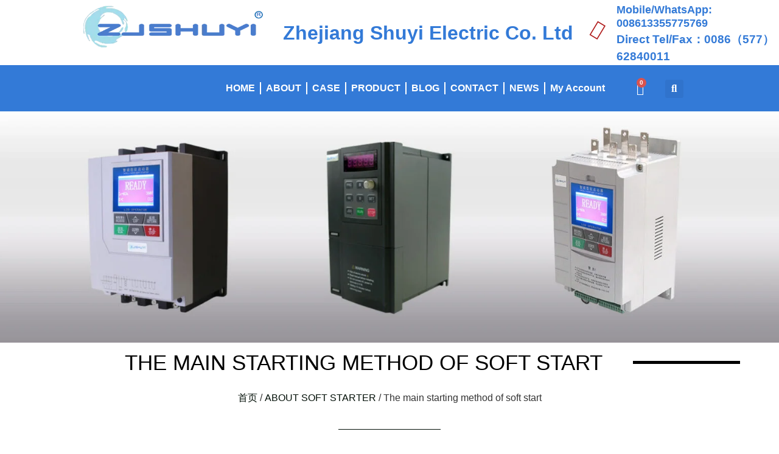

--- FILE ---
content_type: text/html; charset=UTF-8
request_url: https://cnshuyi.com/the-main-starting-method-of-soft-start/
body_size: 37841
content:
<!doctype html>
<html lang="zh-Hans">
<head>
	<meta charset="UTF-8">
	<meta name="viewport" content="width=device-width, initial-scale=1">
	<link rel="profile" href="https://gmpg.org/xfn/11">
	<meta name='robots' content='index, follow, max-image-preview:large, max-snippet:-1, max-video-preview:-1' />
	<style>img:is([sizes="auto" i], [sizes^="auto," i]) { contain-intrinsic-size: 3000px 1500px }</style>
	
	<!-- This site is optimized with the Yoast SEO plugin v24.9 - https://yoast.com/wordpress/plugins/seo/ -->
	<title>The main starting method of soft start - cnshuyi</title>
	<link rel="canonical" href="https://cnshuyi.com/the-main-starting-method-of-soft-start/" />
	<meta property="og:locale" content="zh_CN" />
	<meta property="og:type" content="article" />
	<meta property="og:title" content="The main starting method of soft start - cnshuyi" />
	<meta property="og:description" content="The main starting method of soft start The soft starter [&hellip;]" />
	<meta property="og:url" content="https://cnshuyi.com/the-main-starting-method-of-soft-start/" />
	<meta property="og:site_name" content="cnshuyi" />
	<meta property="article:published_time" content="2022-08-16T05:31:56+00:00" />
	<meta property="article:modified_time" content="2022-08-16T05:31:59+00:00" />
	<meta property="og:image" content="https://cnshuyi.com/wp-content/uploads/2022/08/16.jpg" />
	<meta property="og:image:width" content="750" />
	<meta property="og:image:height" content="500" />
	<meta property="og:image:type" content="image/jpeg" />
	<meta name="author" content="Vivian Chen" />
	<meta name="twitter:card" content="summary_large_image" />
	<meta name="twitter:label1" content="作者" />
	<meta name="twitter:data1" content="Vivian Chen" />
	<meta name="twitter:label2" content="预计阅读时间" />
	<meta name="twitter:data2" content="2 分" />
	<script type="application/ld+json" class="yoast-schema-graph">{"@context":"https://schema.org","@graph":[{"@type":"Article","@id":"https://cnshuyi.com/the-main-starting-method-of-soft-start/#article","isPartOf":{"@id":"https://cnshuyi.com/the-main-starting-method-of-soft-start/"},"author":{"name":"Vivian Chen","@id":"https://cnshuyi.com/#/schema/person/d1d7c5ee2d637e3acfa5083c948332f6"},"headline":"The main starting method of soft start","datePublished":"2022-08-16T05:31:56+00:00","dateModified":"2022-08-16T05:31:59+00:00","mainEntityOfPage":{"@id":"https://cnshuyi.com/the-main-starting-method-of-soft-start/"},"wordCount":369,"commentCount":0,"publisher":{"@id":"https://cnshuyi.com/#organization"},"image":{"@id":"https://cnshuyi.com/the-main-starting-method-of-soft-start/#primaryimage"},"thumbnailUrl":"https://cnshuyi.com/wp-content/uploads/2022/08/16.jpg","articleSection":["ABOUT SOFT STARTER"],"inLanguage":"zh-Hans","potentialAction":[{"@type":"CommentAction","name":"Comment","target":["https://cnshuyi.com/the-main-starting-method-of-soft-start/#respond"]}]},{"@type":"WebPage","@id":"https://cnshuyi.com/the-main-starting-method-of-soft-start/","url":"https://cnshuyi.com/the-main-starting-method-of-soft-start/","name":"The main starting method of soft start - cnshuyi","isPartOf":{"@id":"https://cnshuyi.com/#website"},"primaryImageOfPage":{"@id":"https://cnshuyi.com/the-main-starting-method-of-soft-start/#primaryimage"},"image":{"@id":"https://cnshuyi.com/the-main-starting-method-of-soft-start/#primaryimage"},"thumbnailUrl":"https://cnshuyi.com/wp-content/uploads/2022/08/16.jpg","datePublished":"2022-08-16T05:31:56+00:00","dateModified":"2022-08-16T05:31:59+00:00","breadcrumb":{"@id":"https://cnshuyi.com/the-main-starting-method-of-soft-start/#breadcrumb"},"inLanguage":"zh-Hans","potentialAction":[{"@type":"ReadAction","target":["https://cnshuyi.com/the-main-starting-method-of-soft-start/"]}]},{"@type":"ImageObject","inLanguage":"zh-Hans","@id":"https://cnshuyi.com/the-main-starting-method-of-soft-start/#primaryimage","url":"https://cnshuyi.com/wp-content/uploads/2022/08/16.jpg","contentUrl":"https://cnshuyi.com/wp-content/uploads/2022/08/16.jpg","width":750,"height":500},{"@type":"BreadcrumbList","@id":"https://cnshuyi.com/the-main-starting-method-of-soft-start/#breadcrumb","itemListElement":[{"@type":"ListItem","position":1,"name":"首页","item":"https://cnshuyi.com/"},{"@type":"ListItem","position":2,"name":"BLOG","item":"https://cnshuyi.com/blog/"},{"@type":"ListItem","position":3,"name":"The main starting method of soft start"}]},{"@type":"WebSite","@id":"https://cnshuyi.com/#website","url":"https://cnshuyi.com/","name":"cnshuyi","description":"Specialize in the production of soft starters, frequency converters and various other electrical products.","publisher":{"@id":"https://cnshuyi.com/#organization"},"potentialAction":[{"@type":"SearchAction","target":{"@type":"EntryPoint","urlTemplate":"https://cnshuyi.com/?s={search_term_string}"},"query-input":{"@type":"PropertyValueSpecification","valueRequired":true,"valueName":"search_term_string"}}],"inLanguage":"zh-Hans"},{"@type":"Organization","@id":"https://cnshuyi.com/#organization","name":"cnshuyi","url":"https://cnshuyi.com/","logo":{"@type":"ImageObject","inLanguage":"zh-Hans","@id":"https://cnshuyi.com/#/schema/logo/image/","url":"https://cnshuyi.com/wp-content/uploads/2022/08/cropped-数一网站标-2-1.png","contentUrl":"https://cnshuyi.com/wp-content/uploads/2022/08/cropped-数一网站标-2-1.png","width":455,"height":140,"caption":"cnshuyi"},"image":{"@id":"https://cnshuyi.com/#/schema/logo/image/"}},{"@type":"Person","@id":"https://cnshuyi.com/#/schema/person/d1d7c5ee2d637e3acfa5083c948332f6","name":"Vivian Chen","image":{"@type":"ImageObject","inLanguage":"zh-Hans","@id":"https://cnshuyi.com/#/schema/person/image/","url":"https://cnshuyi.com/wp-content/uploads/2022/08/头像-100x100.png","contentUrl":"https://cnshuyi.com/wp-content/uploads/2022/08/头像-100x100.png","caption":"Vivian Chen"},"description":"Zhejiang Suyi Electric Co., LTD","sameAs":["http://cnshuyi.com"],"url":"https://cnshuyi.com/author/2549804522/"}]}</script>
	<!-- / Yoast SEO plugin. -->


<link rel='dns-prefetch' href='//www.googletagmanager.com' />
<link rel="alternate" type="application/rss+xml" title="cnshuyi &raquo; Feed" href="https://cnshuyi.com/feed/" />
<link rel="alternate" type="application/rss+xml" title="cnshuyi &raquo; 评论 Feed" href="https://cnshuyi.com/comments/feed/" />
<link rel="alternate" type="application/rss+xml" title="cnshuyi &raquo; The main starting method of soft start 评论 Feed" href="https://cnshuyi.com/the-main-starting-method-of-soft-start/feed/" />
<script>
window._wpemojiSettings = {"baseUrl":"https:\/\/s.w.org\/images\/core\/emoji\/16.0.1\/72x72\/","ext":".png","svgUrl":"https:\/\/s.w.org\/images\/core\/emoji\/16.0.1\/svg\/","svgExt":".svg","source":{"concatemoji":"https:\/\/cnshuyi.com\/wp-includes\/js\/wp-emoji-release.min.js?ver=6.8.3"}};
/*! This file is auto-generated */
!function(s,n){var o,i,e;function c(e){try{var t={supportTests:e,timestamp:(new Date).valueOf()};sessionStorage.setItem(o,JSON.stringify(t))}catch(e){}}function p(e,t,n){e.clearRect(0,0,e.canvas.width,e.canvas.height),e.fillText(t,0,0);var t=new Uint32Array(e.getImageData(0,0,e.canvas.width,e.canvas.height).data),a=(e.clearRect(0,0,e.canvas.width,e.canvas.height),e.fillText(n,0,0),new Uint32Array(e.getImageData(0,0,e.canvas.width,e.canvas.height).data));return t.every(function(e,t){return e===a[t]})}function u(e,t){e.clearRect(0,0,e.canvas.width,e.canvas.height),e.fillText(t,0,0);for(var n=e.getImageData(16,16,1,1),a=0;a<n.data.length;a++)if(0!==n.data[a])return!1;return!0}function f(e,t,n,a){switch(t){case"flag":return n(e,"\ud83c\udff3\ufe0f\u200d\u26a7\ufe0f","\ud83c\udff3\ufe0f\u200b\u26a7\ufe0f")?!1:!n(e,"\ud83c\udde8\ud83c\uddf6","\ud83c\udde8\u200b\ud83c\uddf6")&&!n(e,"\ud83c\udff4\udb40\udc67\udb40\udc62\udb40\udc65\udb40\udc6e\udb40\udc67\udb40\udc7f","\ud83c\udff4\u200b\udb40\udc67\u200b\udb40\udc62\u200b\udb40\udc65\u200b\udb40\udc6e\u200b\udb40\udc67\u200b\udb40\udc7f");case"emoji":return!a(e,"\ud83e\udedf")}return!1}function g(e,t,n,a){var r="undefined"!=typeof WorkerGlobalScope&&self instanceof WorkerGlobalScope?new OffscreenCanvas(300,150):s.createElement("canvas"),o=r.getContext("2d",{willReadFrequently:!0}),i=(o.textBaseline="top",o.font="600 32px Arial",{});return e.forEach(function(e){i[e]=t(o,e,n,a)}),i}function t(e){var t=s.createElement("script");t.src=e,t.defer=!0,s.head.appendChild(t)}"undefined"!=typeof Promise&&(o="wpEmojiSettingsSupports",i=["flag","emoji"],n.supports={everything:!0,everythingExceptFlag:!0},e=new Promise(function(e){s.addEventListener("DOMContentLoaded",e,{once:!0})}),new Promise(function(t){var n=function(){try{var e=JSON.parse(sessionStorage.getItem(o));if("object"==typeof e&&"number"==typeof e.timestamp&&(new Date).valueOf()<e.timestamp+604800&&"object"==typeof e.supportTests)return e.supportTests}catch(e){}return null}();if(!n){if("undefined"!=typeof Worker&&"undefined"!=typeof OffscreenCanvas&&"undefined"!=typeof URL&&URL.createObjectURL&&"undefined"!=typeof Blob)try{var e="postMessage("+g.toString()+"("+[JSON.stringify(i),f.toString(),p.toString(),u.toString()].join(",")+"));",a=new Blob([e],{type:"text/javascript"}),r=new Worker(URL.createObjectURL(a),{name:"wpTestEmojiSupports"});return void(r.onmessage=function(e){c(n=e.data),r.terminate(),t(n)})}catch(e){}c(n=g(i,f,p,u))}t(n)}).then(function(e){for(var t in e)n.supports[t]=e[t],n.supports.everything=n.supports.everything&&n.supports[t],"flag"!==t&&(n.supports.everythingExceptFlag=n.supports.everythingExceptFlag&&n.supports[t]);n.supports.everythingExceptFlag=n.supports.everythingExceptFlag&&!n.supports.flag,n.DOMReady=!1,n.readyCallback=function(){n.DOMReady=!0}}).then(function(){return e}).then(function(){var e;n.supports.everything||(n.readyCallback(),(e=n.source||{}).concatemoji?t(e.concatemoji):e.wpemoji&&e.twemoji&&(t(e.twemoji),t(e.wpemoji)))}))}((window,document),window._wpemojiSettings);
</script>
<link rel='stylesheet' id='xoo-aff-style-css' href='https://cnshuyi.com/wp-content/plugins/easy-login-woocommerce/xoo-form-fields-fw/assets/css/xoo-aff-style.css?ver=2.0.6' media='all' />
<style id='xoo-aff-style-inline-css'>

.xoo-aff-input-group .xoo-aff-input-icon{
	background-color:  #eee;
	color:  #555;
	max-width: 40px;
	min-width: 40px;
	border-color:  #ccc;
	border-width: 1px;
	font-size: 14px;
}
.xoo-aff-group{
	margin-bottom: 30px;
}

.xoo-aff-group input[type="text"], .xoo-aff-group input[type="password"], .xoo-aff-group input[type="email"], .xoo-aff-group input[type="number"], .xoo-aff-group select, .xoo-aff-group select + .select2, .xoo-aff-group input[type="tel"], .xoo-aff-group input[type="file"]{
	background-color: #fff;
	color: #777;
	border-width: 1px;
	border-color: #cccccc;
	height: 50px;
}


.xoo-aff-group input[type="file"]{
	line-height: calc(50px - 13px);
}



.xoo-aff-group input[type="text"]::placeholder, .xoo-aff-group input[type="password"]::placeholder, .xoo-aff-group input[type="email"]::placeholder, .xoo-aff-group input[type="number"]::placeholder, .xoo-aff-group select::placeholder, .xoo-aff-group input[type="tel"]::placeholder, .xoo-aff-group .select2-selection__rendered, .xoo-aff-group .select2-container--default .select2-selection--single .select2-selection__rendered, .xoo-aff-group input[type="file"]::placeholder, .xoo-aff-group input::file-selector-button{
	color: #777;
}

.xoo-aff-group input[type="text"]:focus, .xoo-aff-group input[type="password"]:focus, .xoo-aff-group input[type="email"]:focus, .xoo-aff-group input[type="number"]:focus, .xoo-aff-group select:focus, .xoo-aff-group select + .select2:focus, .xoo-aff-group input[type="tel"]:focus, .xoo-aff-group input[type="file"]:focus{
	background-color: #ededed;
	color: #000;
}

[placeholder]:focus::-webkit-input-placeholder{
	color: #000!important;
}


.xoo-aff-input-icon + input[type="text"], .xoo-aff-input-icon + input[type="password"], .xoo-aff-input-icon + input[type="email"], .xoo-aff-input-icon + input[type="number"], .xoo-aff-input-icon + select, .xoo-aff-input-icon + select + .select2,  .xoo-aff-input-icon + input[type="tel"], .xoo-aff-input-icon + input[type="file"]{
	border-bottom-left-radius: 0;
	border-top-left-radius: 0;
}


</style>
<link rel='stylesheet' id='xoo-aff-font-awesome5-css' href='https://cnshuyi.com/wp-content/plugins/easy-login-woocommerce/xoo-form-fields-fw/lib/fontawesome5/css/all.min.css?ver=6.8.3' media='all' />
<link rel='stylesheet' id='select2-css' href='https://cnshuyi.com/wp-content/plugins/easy-login-woocommerce/xoo-form-fields-fw/lib/select2/select2.css?ver=6.8.3' media='all' />
<style id='wp-emoji-styles-inline-css'>

	img.wp-smiley, img.emoji {
		display: inline !important;
		border: none !important;
		box-shadow: none !important;
		height: 1em !important;
		width: 1em !important;
		margin: 0 0.07em !important;
		vertical-align: -0.1em !important;
		background: none !important;
		padding: 0 !important;
	}
</style>
<link rel='stylesheet' id='wp-block-library-css' href='https://cnshuyi.com/wp-includes/css/dist/block-library/style.min.css?ver=6.8.3' media='all' />
<style id='global-styles-inline-css'>
:root{--wp--preset--aspect-ratio--square: 1;--wp--preset--aspect-ratio--4-3: 4/3;--wp--preset--aspect-ratio--3-4: 3/4;--wp--preset--aspect-ratio--3-2: 3/2;--wp--preset--aspect-ratio--2-3: 2/3;--wp--preset--aspect-ratio--16-9: 16/9;--wp--preset--aspect-ratio--9-16: 9/16;--wp--preset--color--black: #000000;--wp--preset--color--cyan-bluish-gray: #abb8c3;--wp--preset--color--white: #ffffff;--wp--preset--color--pale-pink: #f78da7;--wp--preset--color--vivid-red: #cf2e2e;--wp--preset--color--luminous-vivid-orange: #ff6900;--wp--preset--color--luminous-vivid-amber: #fcb900;--wp--preset--color--light-green-cyan: #7bdcb5;--wp--preset--color--vivid-green-cyan: #00d084;--wp--preset--color--pale-cyan-blue: #8ed1fc;--wp--preset--color--vivid-cyan-blue: #0693e3;--wp--preset--color--vivid-purple: #9b51e0;--wp--preset--gradient--vivid-cyan-blue-to-vivid-purple: linear-gradient(135deg,rgba(6,147,227,1) 0%,rgb(155,81,224) 100%);--wp--preset--gradient--light-green-cyan-to-vivid-green-cyan: linear-gradient(135deg,rgb(122,220,180) 0%,rgb(0,208,130) 100%);--wp--preset--gradient--luminous-vivid-amber-to-luminous-vivid-orange: linear-gradient(135deg,rgba(252,185,0,1) 0%,rgba(255,105,0,1) 100%);--wp--preset--gradient--luminous-vivid-orange-to-vivid-red: linear-gradient(135deg,rgba(255,105,0,1) 0%,rgb(207,46,46) 100%);--wp--preset--gradient--very-light-gray-to-cyan-bluish-gray: linear-gradient(135deg,rgb(238,238,238) 0%,rgb(169,184,195) 100%);--wp--preset--gradient--cool-to-warm-spectrum: linear-gradient(135deg,rgb(74,234,220) 0%,rgb(151,120,209) 20%,rgb(207,42,186) 40%,rgb(238,44,130) 60%,rgb(251,105,98) 80%,rgb(254,248,76) 100%);--wp--preset--gradient--blush-light-purple: linear-gradient(135deg,rgb(255,206,236) 0%,rgb(152,150,240) 100%);--wp--preset--gradient--blush-bordeaux: linear-gradient(135deg,rgb(254,205,165) 0%,rgb(254,45,45) 50%,rgb(107,0,62) 100%);--wp--preset--gradient--luminous-dusk: linear-gradient(135deg,rgb(255,203,112) 0%,rgb(199,81,192) 50%,rgb(65,88,208) 100%);--wp--preset--gradient--pale-ocean: linear-gradient(135deg,rgb(255,245,203) 0%,rgb(182,227,212) 50%,rgb(51,167,181) 100%);--wp--preset--gradient--electric-grass: linear-gradient(135deg,rgb(202,248,128) 0%,rgb(113,206,126) 100%);--wp--preset--gradient--midnight: linear-gradient(135deg,rgb(2,3,129) 0%,rgb(40,116,252) 100%);--wp--preset--font-size--small: 13px;--wp--preset--font-size--medium: 20px;--wp--preset--font-size--large: 36px;--wp--preset--font-size--x-large: 42px;--wp--preset--spacing--20: 0.44rem;--wp--preset--spacing--30: 0.67rem;--wp--preset--spacing--40: 1rem;--wp--preset--spacing--50: 1.5rem;--wp--preset--spacing--60: 2.25rem;--wp--preset--spacing--70: 3.38rem;--wp--preset--spacing--80: 5.06rem;--wp--preset--shadow--natural: 6px 6px 9px rgba(0, 0, 0, 0.2);--wp--preset--shadow--deep: 12px 12px 50px rgba(0, 0, 0, 0.4);--wp--preset--shadow--sharp: 6px 6px 0px rgba(0, 0, 0, 0.2);--wp--preset--shadow--outlined: 6px 6px 0px -3px rgba(255, 255, 255, 1), 6px 6px rgba(0, 0, 0, 1);--wp--preset--shadow--crisp: 6px 6px 0px rgba(0, 0, 0, 1);}:root { --wp--style--global--content-size: 800px;--wp--style--global--wide-size: 1200px; }:where(body) { margin: 0; }.wp-site-blocks > .alignleft { float: left; margin-right: 2em; }.wp-site-blocks > .alignright { float: right; margin-left: 2em; }.wp-site-blocks > .aligncenter { justify-content: center; margin-left: auto; margin-right: auto; }:where(.wp-site-blocks) > * { margin-block-start: 24px; margin-block-end: 0; }:where(.wp-site-blocks) > :first-child { margin-block-start: 0; }:where(.wp-site-blocks) > :last-child { margin-block-end: 0; }:root { --wp--style--block-gap: 24px; }:root :where(.is-layout-flow) > :first-child{margin-block-start: 0;}:root :where(.is-layout-flow) > :last-child{margin-block-end: 0;}:root :where(.is-layout-flow) > *{margin-block-start: 24px;margin-block-end: 0;}:root :where(.is-layout-constrained) > :first-child{margin-block-start: 0;}:root :where(.is-layout-constrained) > :last-child{margin-block-end: 0;}:root :where(.is-layout-constrained) > *{margin-block-start: 24px;margin-block-end: 0;}:root :where(.is-layout-flex){gap: 24px;}:root :where(.is-layout-grid){gap: 24px;}.is-layout-flow > .alignleft{float: left;margin-inline-start: 0;margin-inline-end: 2em;}.is-layout-flow > .alignright{float: right;margin-inline-start: 2em;margin-inline-end: 0;}.is-layout-flow > .aligncenter{margin-left: auto !important;margin-right: auto !important;}.is-layout-constrained > .alignleft{float: left;margin-inline-start: 0;margin-inline-end: 2em;}.is-layout-constrained > .alignright{float: right;margin-inline-start: 2em;margin-inline-end: 0;}.is-layout-constrained > .aligncenter{margin-left: auto !important;margin-right: auto !important;}.is-layout-constrained > :where(:not(.alignleft):not(.alignright):not(.alignfull)){max-width: var(--wp--style--global--content-size);margin-left: auto !important;margin-right: auto !important;}.is-layout-constrained > .alignwide{max-width: var(--wp--style--global--wide-size);}body .is-layout-flex{display: flex;}.is-layout-flex{flex-wrap: wrap;align-items: center;}.is-layout-flex > :is(*, div){margin: 0;}body .is-layout-grid{display: grid;}.is-layout-grid > :is(*, div){margin: 0;}body{padding-top: 0px;padding-right: 0px;padding-bottom: 0px;padding-left: 0px;}a:where(:not(.wp-element-button)){text-decoration: underline;}:root :where(.wp-element-button, .wp-block-button__link){background-color: #32373c;border-width: 0;color: #fff;font-family: inherit;font-size: inherit;line-height: inherit;padding: calc(0.667em + 2px) calc(1.333em + 2px);text-decoration: none;}.has-black-color{color: var(--wp--preset--color--black) !important;}.has-cyan-bluish-gray-color{color: var(--wp--preset--color--cyan-bluish-gray) !important;}.has-white-color{color: var(--wp--preset--color--white) !important;}.has-pale-pink-color{color: var(--wp--preset--color--pale-pink) !important;}.has-vivid-red-color{color: var(--wp--preset--color--vivid-red) !important;}.has-luminous-vivid-orange-color{color: var(--wp--preset--color--luminous-vivid-orange) !important;}.has-luminous-vivid-amber-color{color: var(--wp--preset--color--luminous-vivid-amber) !important;}.has-light-green-cyan-color{color: var(--wp--preset--color--light-green-cyan) !important;}.has-vivid-green-cyan-color{color: var(--wp--preset--color--vivid-green-cyan) !important;}.has-pale-cyan-blue-color{color: var(--wp--preset--color--pale-cyan-blue) !important;}.has-vivid-cyan-blue-color{color: var(--wp--preset--color--vivid-cyan-blue) !important;}.has-vivid-purple-color{color: var(--wp--preset--color--vivid-purple) !important;}.has-black-background-color{background-color: var(--wp--preset--color--black) !important;}.has-cyan-bluish-gray-background-color{background-color: var(--wp--preset--color--cyan-bluish-gray) !important;}.has-white-background-color{background-color: var(--wp--preset--color--white) !important;}.has-pale-pink-background-color{background-color: var(--wp--preset--color--pale-pink) !important;}.has-vivid-red-background-color{background-color: var(--wp--preset--color--vivid-red) !important;}.has-luminous-vivid-orange-background-color{background-color: var(--wp--preset--color--luminous-vivid-orange) !important;}.has-luminous-vivid-amber-background-color{background-color: var(--wp--preset--color--luminous-vivid-amber) !important;}.has-light-green-cyan-background-color{background-color: var(--wp--preset--color--light-green-cyan) !important;}.has-vivid-green-cyan-background-color{background-color: var(--wp--preset--color--vivid-green-cyan) !important;}.has-pale-cyan-blue-background-color{background-color: var(--wp--preset--color--pale-cyan-blue) !important;}.has-vivid-cyan-blue-background-color{background-color: var(--wp--preset--color--vivid-cyan-blue) !important;}.has-vivid-purple-background-color{background-color: var(--wp--preset--color--vivid-purple) !important;}.has-black-border-color{border-color: var(--wp--preset--color--black) !important;}.has-cyan-bluish-gray-border-color{border-color: var(--wp--preset--color--cyan-bluish-gray) !important;}.has-white-border-color{border-color: var(--wp--preset--color--white) !important;}.has-pale-pink-border-color{border-color: var(--wp--preset--color--pale-pink) !important;}.has-vivid-red-border-color{border-color: var(--wp--preset--color--vivid-red) !important;}.has-luminous-vivid-orange-border-color{border-color: var(--wp--preset--color--luminous-vivid-orange) !important;}.has-luminous-vivid-amber-border-color{border-color: var(--wp--preset--color--luminous-vivid-amber) !important;}.has-light-green-cyan-border-color{border-color: var(--wp--preset--color--light-green-cyan) !important;}.has-vivid-green-cyan-border-color{border-color: var(--wp--preset--color--vivid-green-cyan) !important;}.has-pale-cyan-blue-border-color{border-color: var(--wp--preset--color--pale-cyan-blue) !important;}.has-vivid-cyan-blue-border-color{border-color: var(--wp--preset--color--vivid-cyan-blue) !important;}.has-vivid-purple-border-color{border-color: var(--wp--preset--color--vivid-purple) !important;}.has-vivid-cyan-blue-to-vivid-purple-gradient-background{background: var(--wp--preset--gradient--vivid-cyan-blue-to-vivid-purple) !important;}.has-light-green-cyan-to-vivid-green-cyan-gradient-background{background: var(--wp--preset--gradient--light-green-cyan-to-vivid-green-cyan) !important;}.has-luminous-vivid-amber-to-luminous-vivid-orange-gradient-background{background: var(--wp--preset--gradient--luminous-vivid-amber-to-luminous-vivid-orange) !important;}.has-luminous-vivid-orange-to-vivid-red-gradient-background{background: var(--wp--preset--gradient--luminous-vivid-orange-to-vivid-red) !important;}.has-very-light-gray-to-cyan-bluish-gray-gradient-background{background: var(--wp--preset--gradient--very-light-gray-to-cyan-bluish-gray) !important;}.has-cool-to-warm-spectrum-gradient-background{background: var(--wp--preset--gradient--cool-to-warm-spectrum) !important;}.has-blush-light-purple-gradient-background{background: var(--wp--preset--gradient--blush-light-purple) !important;}.has-blush-bordeaux-gradient-background{background: var(--wp--preset--gradient--blush-bordeaux) !important;}.has-luminous-dusk-gradient-background{background: var(--wp--preset--gradient--luminous-dusk) !important;}.has-pale-ocean-gradient-background{background: var(--wp--preset--gradient--pale-ocean) !important;}.has-electric-grass-gradient-background{background: var(--wp--preset--gradient--electric-grass) !important;}.has-midnight-gradient-background{background: var(--wp--preset--gradient--midnight) !important;}.has-small-font-size{font-size: var(--wp--preset--font-size--small) !important;}.has-medium-font-size{font-size: var(--wp--preset--font-size--medium) !important;}.has-large-font-size{font-size: var(--wp--preset--font-size--large) !important;}.has-x-large-font-size{font-size: var(--wp--preset--font-size--x-large) !important;}
:root :where(.wp-block-pullquote){font-size: 1.5em;line-height: 1.6;}
</style>
<link rel='stylesheet' id='woocommerce-layout-css' href='https://cnshuyi.com/wp-content/plugins/woocommerce/assets/css/woocommerce-layout.css?ver=9.8.6' media='all' />
<link rel='stylesheet' id='woocommerce-smallscreen-css' href='https://cnshuyi.com/wp-content/plugins/woocommerce/assets/css/woocommerce-smallscreen.css?ver=9.8.6' media='only screen and (max-width: 768px)' />
<link rel='stylesheet' id='woocommerce-general-css' href='https://cnshuyi.com/wp-content/plugins/woocommerce/assets/css/woocommerce.css?ver=9.8.6' media='all' />
<style id='woocommerce-inline-inline-css'>
.woocommerce form .form-row .required { visibility: visible; }
</style>
<link rel='stylesheet' id='xoo-el-style-css' href='https://cnshuyi.com/wp-content/plugins/easy-login-woocommerce/assets/css/xoo-el-style.css?ver=2.9.1' media='all' />
<style id='xoo-el-style-inline-css'>

	.xoo-el-form-container button.btn.button.xoo-el-action-btn{
		background-color: #1a72bf;
		color: #ffffff;
		font-weight: 600;
		font-size: 15px;
		height: 40px;
	}

.xoo-el-container:not(.xoo-el-style-slider) .xoo-el-inmodal{
	max-width: 800px;
	max-height: 600px;
}

.xoo-el-style-slider .xoo-el-modal{
	transform: translateX(800px);
	max-width: 800px;
}

	.xoo-el-sidebar{
		background-image: url(https://cnshuyi.com/wp-content/plugins/easy-login-woocommerce/assets/images/popup-sidebar.jpg);
		min-width: 40%;
	}

.xoo-el-main, .xoo-el-main a , .xoo-el-main label{
	color: #ffffff;
}
.xoo-el-srcont{
	background-color: #ffffff;
}
.xoo-el-form-container ul.xoo-el-tabs li.xoo-el-active {
	background-color: #000000;
	color: #ffffff;
}
.xoo-el-form-container ul.xoo-el-tabs li{
	background-color: #eeeeee;
	color: #000000;
	font-size: 16px;
	padding: 12px 20px;
}
.xoo-el-main{
	padding: 40px 30px;
}

.xoo-el-form-container button.xoo-el-action-btn:not(.button){
    font-weight: 600;
    font-size: 15px;
}



	.xoo-el-modal:before {
		vertical-align: middle;
	}

	.xoo-el-style-slider .xoo-el-srcont {
		justify-content: center;
	}

	.xoo-el-style-slider .xoo-el-main{
		padding-top: 10px;
		padding-bottom: 10px; 
	}





.xoo-el-popup-active .xoo-el-opac{
    opacity: 0.7;
    background-color: #000000;
}





</style>
<link rel='stylesheet' id='xoo-el-fonts-css' href='https://cnshuyi.com/wp-content/plugins/easy-login-woocommerce/assets/css/xoo-el-fonts.css?ver=2.9.1' media='all' />
<link rel='stylesheet' id='gateway-css' href='https://cnshuyi.com/wp-content/plugins/woocommerce-paypal-payments/modules/ppcp-button/assets/css/gateway.css?ver=3.0.5' media='all' />
<link rel='stylesheet' id='brands-styles-css' href='https://cnshuyi.com/wp-content/plugins/woocommerce/assets/css/brands.css?ver=9.8.6' media='all' />
<link rel='stylesheet' id='hello-elementor-css' href='https://cnshuyi.com/wp-content/themes/hello-elementor/style.min.css?ver=3.3.0' media='all' />
<link rel='stylesheet' id='hello-elementor-theme-style-css' href='https://cnshuyi.com/wp-content/themes/hello-elementor/theme.min.css?ver=3.3.0' media='all' />
<link rel='stylesheet' id='hello-elementor-header-footer-css' href='https://cnshuyi.com/wp-content/themes/hello-elementor/header-footer.min.css?ver=3.3.0' media='all' />
<link rel='stylesheet' id='elementor-frontend-css' href='https://cnshuyi.com/wp-content/plugins/elementor/assets/css/frontend.min.css?ver=3.28.4' media='all' />
<link rel='stylesheet' id='elementor-post-185-css' href='https://cnshuyi.com/wp-content/uploads/elementor/css/post-185.css?ver=1745577439' media='all' />
<link rel='stylesheet' id='widget-image-css' href='https://cnshuyi.com/wp-content/plugins/elementor/assets/css/widget-image.min.css?ver=3.28.4' media='all' />
<link rel='stylesheet' id='widget-heading-css' href='https://cnshuyi.com/wp-content/plugins/elementor/assets/css/widget-heading.min.css?ver=3.28.4' media='all' />
<link rel='stylesheet' id='widget-nav-menu-css' href='https://cnshuyi.com/wp-content/plugins/elementor-pro/assets/css/widget-nav-menu.min.css?ver=3.28.3' media='all' />
<link rel='stylesheet' id='widget-woocommerce-menu-cart-css' href='https://cnshuyi.com/wp-content/plugins/elementor-pro/assets/css/widget-woocommerce-menu-cart.min.css?ver=3.28.3' media='all' />
<link rel='stylesheet' id='widget-search-form-css' href='https://cnshuyi.com/wp-content/plugins/elementor-pro/assets/css/widget-search-form.min.css?ver=3.28.3' media='all' />
<link rel='stylesheet' id='elementor-icons-shared-0-css' href='https://cnshuyi.com/wp-content/plugins/elementor/assets/lib/font-awesome/css/fontawesome.min.css?ver=5.15.3' media='all' />
<link rel='stylesheet' id='elementor-icons-fa-solid-css' href='https://cnshuyi.com/wp-content/plugins/elementor/assets/lib/font-awesome/css/solid.min.css?ver=5.15.3' media='all' />
<link rel='stylesheet' id='swiper-css' href='https://cnshuyi.com/wp-content/plugins/elementor/assets/lib/swiper/v8/css/swiper.min.css?ver=8.4.5' media='all' />
<link rel='stylesheet' id='e-swiper-css' href='https://cnshuyi.com/wp-content/plugins/elementor/assets/css/conditionals/e-swiper.min.css?ver=3.28.4' media='all' />
<link rel='stylesheet' id='e-sticky-css' href='https://cnshuyi.com/wp-content/plugins/elementor-pro/assets/css/modules/sticky.min.css?ver=3.28.3' media='all' />
<link rel='stylesheet' id='widget-icon-list-css' href='https://cnshuyi.com/wp-content/plugins/elementor/assets/css/widget-icon-list.min.css?ver=3.28.4' media='all' />
<link rel='stylesheet' id='widget-divider-css' href='https://cnshuyi.com/wp-content/plugins/elementor/assets/css/widget-divider.min.css?ver=3.28.4' media='all' />
<link rel='stylesheet' id='e-motion-fx-css' href='https://cnshuyi.com/wp-content/plugins/elementor-pro/assets/css/modules/motion-fx.min.css?ver=3.28.3' media='all' />
<link rel='stylesheet' id='widget-author-box-css' href='https://cnshuyi.com/wp-content/plugins/elementor-pro/assets/css/widget-author-box.min.css?ver=3.28.3' media='all' />
<link rel='stylesheet' id='widget-share-buttons-css' href='https://cnshuyi.com/wp-content/plugins/elementor-pro/assets/css/widget-share-buttons.min.css?ver=3.28.3' media='all' />
<link rel='stylesheet' id='e-apple-webkit-css' href='https://cnshuyi.com/wp-content/plugins/elementor/assets/css/conditionals/apple-webkit.min.css?ver=3.28.4' media='all' />
<link rel='stylesheet' id='elementor-icons-fa-brands-css' href='https://cnshuyi.com/wp-content/plugins/elementor/assets/lib/font-awesome/css/brands.min.css?ver=5.15.3' media='all' />
<link rel='stylesheet' id='widget-post-navigation-css' href='https://cnshuyi.com/wp-content/plugins/elementor-pro/assets/css/widget-post-navigation.min.css?ver=3.28.3' media='all' />
<link rel='stylesheet' id='widget-form-css' href='https://cnshuyi.com/wp-content/plugins/elementor-pro/assets/css/widget-form.min.css?ver=3.28.3' media='all' />
<link rel='stylesheet' id='e-animation-fadeIn-css' href='https://cnshuyi.com/wp-content/plugins/elementor/assets/lib/animations/styles/fadeIn.min.css?ver=3.28.4' media='all' />
<link rel='stylesheet' id='e-popup-css' href='https://cnshuyi.com/wp-content/plugins/elementor-pro/assets/css/conditionals/popup.min.css?ver=3.28.3' media='all' />
<link rel='stylesheet' id='elementor-icons-css' href='https://cnshuyi.com/wp-content/plugins/elementor/assets/lib/eicons/css/elementor-icons.min.css?ver=5.36.0' media='all' />
<link rel='stylesheet' id='elementor-post-268-css' href='https://cnshuyi.com/wp-content/uploads/elementor/css/post-268.css?ver=1745577440' media='all' />
<link rel='stylesheet' id='elementor-post-78-css' href='https://cnshuyi.com/wp-content/uploads/elementor/css/post-78.css?ver=1745577440' media='all' />
<link rel='stylesheet' id='elementor-post-725-css' href='https://cnshuyi.com/wp-content/uploads/elementor/css/post-725.css?ver=1745578604' media='all' />
<link rel='stylesheet' id='elementor-post-6422-css' href='https://cnshuyi.com/wp-content/uploads/elementor/css/post-6422.css?ver=1745628060' media='all' />
<link rel='stylesheet' id='elementor-post-181-css' href='https://cnshuyi.com/wp-content/uploads/elementor/css/post-181.css?ver=1745577440' media='all' />
<link rel='stylesheet' id='elementor-gf-local-oswald-css' href='https://cnshuyi.com/wp-content/uploads/elementor/google-fonts/css/oswald.css?ver=1745558333' media='all' />
<link rel='stylesheet' id='elementor-gf-local-opensans-css' href='https://cnshuyi.com/wp-content/uploads/elementor/google-fonts/css/opensans.css?ver=1745558400' media='all' />
<link rel='stylesheet' id='elementor-gf-local-montserrat-css' href='https://cnshuyi.com/wp-content/uploads/elementor/google-fonts/css/montserrat.css?ver=1745562019' media='all' />
<script id="woocommerce-google-analytics-integration-gtag-js-after">
/* Google Analytics for WooCommerce (gtag.js) */
					window.dataLayer = window.dataLayer || [];
					function gtag(){dataLayer.push(arguments);}
					// Set up default consent state.
					for ( const mode of [{"analytics_storage":"denied","ad_storage":"denied","ad_user_data":"denied","ad_personalization":"denied","region":["AT","BE","BG","HR","CY","CZ","DK","EE","FI","FR","DE","GR","HU","IS","IE","IT","LV","LI","LT","LU","MT","NL","NO","PL","PT","RO","SK","SI","ES","SE","GB","CH"]}] || [] ) {
						gtag( "consent", "default", { "wait_for_update": 500, ...mode } );
					}
					gtag("js", new Date());
					gtag("set", "developer_id.dOGY3NW", true);
					gtag("config", "G-P4YXH4HBHL", {"track_404":true,"allow_google_signals":true,"logged_in":false,"linker":{"domains":[],"allow_incoming":false},"custom_map":{"dimension1":"logged_in"}});
</script>
<script src="https://cnshuyi.com/wp-includes/js/jquery/jquery.min.js?ver=3.7.1" id="jquery-core-js"></script>
<script src="https://cnshuyi.com/wp-includes/js/jquery/jquery-migrate.min.js?ver=3.4.1" id="jquery-migrate-js"></script>
<script src="https://cnshuyi.com/wp-content/plugins/easy-login-woocommerce/xoo-form-fields-fw/lib/select2/select2.js?ver=2.0.6" id="select2-js" defer data-wp-strategy="defer"></script>
<script id="xoo-aff-js-js-extra">
var xoo_aff_localize = {"adminurl":"https:\/\/cnshuyi.com\/wp-admin\/admin-ajax.php","password_strength":{"min_password_strength":3,"i18n_password_error":"Please enter a stronger password.","i18n_password_hint":"\u63d0\u793a\uff1a\u5bc6\u7801\u5e94\u8be5\u81f3\u5c11 12 \u4e2a\u5b57\u7b26\u957f\u3002\u8981\u521b\u5efa\u5f3a\u5bc6\u7801\uff0c\u8bf7\u4f7f\u7528\u5927\u5199\u548c\u5c0f\u5199\u5b57\u6bcd\u3001\u6570\u5b57\u3001\u4ee5\u53ca\u7b26\u53f7\u5982! \u3001&quot;\u3001?\u3001 $ \u3001%\u3001^\u3001&amp;\u3001) \u7b49\u3002"}};
</script>
<script src="https://cnshuyi.com/wp-content/plugins/easy-login-woocommerce/xoo-form-fields-fw/assets/js/xoo-aff-js.js?ver=2.0.6" id="xoo-aff-js-js" defer data-wp-strategy="defer"></script>
<script src="https://cnshuyi.com/wp-content/plugins/woocommerce/assets/js/jquery-blockui/jquery.blockUI.min.js?ver=2.7.0-wc.9.8.6" id="jquery-blockui-js" defer data-wp-strategy="defer"></script>
<script id="wc-add-to-cart-js-extra">
var wc_add_to_cart_params = {"ajax_url":"\/wp-admin\/admin-ajax.php","wc_ajax_url":"\/?wc-ajax=%%endpoint%%","i18n_view_cart":"\u67e5\u770b\u8d2d\u7269\u8f66","cart_url":"https:\/\/cnshuyi.com\/cart\/","is_cart":"","cart_redirect_after_add":"no"};
</script>
<script src="https://cnshuyi.com/wp-content/plugins/woocommerce/assets/js/frontend/add-to-cart.min.js?ver=9.8.6" id="wc-add-to-cart-js" defer data-wp-strategy="defer"></script>
<script src="https://cnshuyi.com/wp-content/plugins/woocommerce/assets/js/js-cookie/js.cookie.min.js?ver=2.1.4-wc.9.8.6" id="js-cookie-js" defer data-wp-strategy="defer"></script>
<script id="woocommerce-js-extra">
var woocommerce_params = {"ajax_url":"\/wp-admin\/admin-ajax.php","wc_ajax_url":"\/?wc-ajax=%%endpoint%%","i18n_password_show":"\u663e\u793a\u5bc6\u7801","i18n_password_hide":"\u9690\u85cf\u5bc6\u7801"};
</script>
<script src="https://cnshuyi.com/wp-content/plugins/woocommerce/assets/js/frontend/woocommerce.min.js?ver=9.8.6" id="woocommerce-js" defer data-wp-strategy="defer"></script>
<link rel="https://api.w.org/" href="https://cnshuyi.com/wp-json/" /><link rel="alternate" title="JSON" type="application/json" href="https://cnshuyi.com/wp-json/wp/v2/posts/713" /><link rel="EditURI" type="application/rsd+xml" title="RSD" href="https://cnshuyi.com/xmlrpc.php?rsd" />
<meta name="generator" content="WordPress 6.8.3" />
<meta name="generator" content="WooCommerce 9.8.6" />
<link rel='shortlink' href='https://cnshuyi.com/?p=713' />
<link rel="alternate" title="oEmbed (JSON)" type="application/json+oembed" href="https://cnshuyi.com/wp-json/oembed/1.0/embed?url=https%3A%2F%2Fcnshuyi.com%2Fthe-main-starting-method-of-soft-start%2F" />
<link rel="alternate" title="oEmbed (XML)" type="text/xml+oembed" href="https://cnshuyi.com/wp-json/oembed/1.0/embed?url=https%3A%2F%2Fcnshuyi.com%2Fthe-main-starting-method-of-soft-start%2F&#038;format=xml" />
	<noscript><style>.woocommerce-product-gallery{ opacity: 1 !important; }</style></noscript>
	<meta name="generator" content="Elementor 3.28.4; features: additional_custom_breakpoints, e_local_google_fonts; settings: css_print_method-external, google_font-enabled, font_display-auto">
<link rel="preconnect" href="//code.tidio.co">			<style>
				.e-con.e-parent:nth-of-type(n+4):not(.e-lazyloaded):not(.e-no-lazyload),
				.e-con.e-parent:nth-of-type(n+4):not(.e-lazyloaded):not(.e-no-lazyload) * {
					background-image: none !important;
				}
				@media screen and (max-height: 1024px) {
					.e-con.e-parent:nth-of-type(n+3):not(.e-lazyloaded):not(.e-no-lazyload),
					.e-con.e-parent:nth-of-type(n+3):not(.e-lazyloaded):not(.e-no-lazyload) * {
						background-image: none !important;
					}
				}
				@media screen and (max-height: 640px) {
					.e-con.e-parent:nth-of-type(n+2):not(.e-lazyloaded):not(.e-no-lazyload),
					.e-con.e-parent:nth-of-type(n+2):not(.e-lazyloaded):not(.e-no-lazyload) * {
						background-image: none !important;
					}
				}
			</style>
			<script id='nitro-telemetry-meta' nitro-exclude>window.NPTelemetryMetadata={missReason: (!window.NITROPACK_STATE ? 'cache not found' : 'hit'),pageType: 'post',isEligibleForOptimization: true,}</script><script id='nitro-generic' nitro-exclude>(()=>{window.NitroPack=window.NitroPack||{coreVersion:"na",isCounted:!1};let e=document.createElement("script");if(e.src="https://nitroscripts.com/MTDfTKDEIlPfafrAXYNekCFKuFauqJEh",e.async=!0,e.id="nitro-script",document.head.appendChild(e),!window.NitroPack.isCounted){window.NitroPack.isCounted=!0;let t=()=>{navigator.sendBeacon("https://to.getnitropack.com/p",JSON.stringify({siteId:"MTDfTKDEIlPfafrAXYNekCFKuFauqJEh",url:window.location.href,isOptimized:!!window.IS_NITROPACK,coreVersion:"na",missReason:window.NPTelemetryMetadata?.missReason||"",pageType:window.NPTelemetryMetadata?.pageType||"",isEligibleForOptimization:!!window.NPTelemetryMetadata?.isEligibleForOptimization}))};(()=>{let e=()=>new Promise(e=>{"complete"===document.readyState?e():window.addEventListener("load",e)}),i=()=>new Promise(e=>{document.prerendering?document.addEventListener("prerenderingchange",e,{once:!0}):e()}),a=async()=>{await i(),await e(),t()};a()})(),window.addEventListener("pageshow",e=>{if(e.persisted){let i=document.prerendering||self.performance?.getEntriesByType?.("navigation")[0]?.activationStart>0;"visible"!==document.visibilityState||i||t()}})}})();</script><link rel="icon" href="https://cnshuyi.com/wp-content/uploads/2022/08/cropped-网站小标1-32x32.png" sizes="32x32" />
<link rel="icon" href="https://cnshuyi.com/wp-content/uploads/2022/08/cropped-网站小标1-192x192.png" sizes="192x192" />
<link rel="apple-touch-icon" href="https://cnshuyi.com/wp-content/uploads/2022/08/cropped-网站小标1-180x180.png" />
<meta name="msapplication-TileImage" content="https://cnshuyi.com/wp-content/uploads/2022/08/cropped-网站小标1-270x270.png" />
</head>
<body class="wp-singular post-template-default single single-post postid-713 single-format-standard wp-custom-logo wp-embed-responsive wp-theme-hello-elementor theme-hello-elementor woocommerce-no-js theme-default elementor-default elementor-kit-185 elementor-page-725">


<a class="skip-link screen-reader-text" href="#content">跳到内容</a>

		<div data-elementor-type="header" data-elementor-id="268" class="elementor elementor-268 elementor-location-header" data-elementor-post-type="elementor_library">
					<section class="elementor-section elementor-top-section elementor-element elementor-element-3f176427 elementor-section-full_width elementor-section-content-middle elementor-section-height-default elementor-section-height-default" data-id="3f176427" data-element_type="section" data-settings="{&quot;background_background&quot;:&quot;classic&quot;}">
						<div class="elementor-container elementor-column-gap-no">
					<div class="elementor-column elementor-col-100 elementor-top-column elementor-element elementor-element-6ca290a8" data-id="6ca290a8" data-element_type="column">
			<div class="elementor-widget-wrap elementor-element-populated">
						<section class="elementor-section elementor-inner-section elementor-element elementor-element-6469648a elementor-section-full_width elementor-section-height-default elementor-section-height-default" data-id="6469648a" data-element_type="section">
						<div class="elementor-container elementor-column-gap-no">
					<div class="elementor-column elementor-col-20 elementor-inner-column elementor-element elementor-element-746a88de" data-id="746a88de" data-element_type="column">
			<div class="elementor-widget-wrap">
							</div>
		</div>
				<div class="elementor-column elementor-col-20 elementor-inner-column elementor-element elementor-element-3f7f9935" data-id="3f7f9935" data-element_type="column">
			<div class="elementor-widget-wrap elementor-element-populated">
						<div class="elementor-element elementor-element-ccdafeb elementor-widget elementor-widget-theme-site-logo elementor-widget-image" data-id="ccdafeb" data-element_type="widget" data-widget_type="theme-site-logo.default">
				<div class="elementor-widget-container">
											<a href="https://cnshuyi.com">
			<img width="455" height="140" src="https://cnshuyi.com/wp-content/uploads/2022/08/cropped-数一网站标-2-1.png" class="attachment-full size-full wp-image-982" alt="可用" srcset="https://cnshuyi.com/wp-content/uploads/2022/08/cropped-数一网站标-2-1.png 455w, https://cnshuyi.com/wp-content/uploads/2022/08/cropped-数一网站标-2-1-300x92.png 300w" sizes="(max-width: 455px) 100vw, 455px" />				</a>
											</div>
				</div>
					</div>
		</div>
				<div class="elementor-column elementor-col-20 elementor-inner-column elementor-element elementor-element-201a3bf9 elementor-hidden-phone" data-id="201a3bf9" data-element_type="column">
			<div class="elementor-widget-wrap elementor-element-populated">
						<div class="elementor-element elementor-element-587581bf elementor-widget elementor-widget-heading" data-id="587581bf" data-element_type="widget" data-widget_type="heading.default">
				<div class="elementor-widget-container">
					<h6 class="elementor-heading-title elementor-size-default">Zhejiang Shuyi Electric Co. Ltd                         </h6>				</div>
				</div>
					</div>
		</div>
				<div class="elementor-column elementor-col-20 elementor-inner-column elementor-element elementor-element-4b047f75 elementor-hidden-phone" data-id="4b047f75" data-element_type="column">
			<div class="elementor-widget-wrap elementor-element-populated">
						<div class="elementor-element elementor-element-1705abb8 elementor-view-default elementor-widget elementor-widget-icon" data-id="1705abb8" data-element_type="widget" data-widget_type="icon.default">
				<div class="elementor-widget-container">
							<div class="elementor-icon-wrapper">
			<div class="elementor-icon">
			<i aria-hidden="true" class="fas fa-phone-alt"></i>			</div>
		</div>
						</div>
				</div>
					</div>
		</div>
				<div class="elementor-column elementor-col-20 elementor-inner-column elementor-element elementor-element-1310c74" data-id="1310c74" data-element_type="column">
			<div class="elementor-widget-wrap elementor-element-populated">
						<div class="elementor-element elementor-element-6fafa07b elementor-widget elementor-widget-heading" data-id="6fafa07b" data-element_type="widget" data-widget_type="heading.default">
				<div class="elementor-widget-container">
					<h6 class="elementor-heading-title elementor-size-small">Mobile/WhatsApp: 008613355775769</h6>				</div>
				</div>
				<div class="elementor-element elementor-element-234ee2aa elementor-widget elementor-widget-heading" data-id="234ee2aa" data-element_type="widget" data-widget_type="heading.default">
				<div class="elementor-widget-container">
					<h6 class="elementor-heading-title elementor-size-medium">Direct Tel/Fax：0086（577）62840011</h6>				</div>
				</div>
					</div>
		</div>
					</div>
		</section>
					</div>
		</div>
					</div>
		</section>
				<section class="elementor-section elementor-top-section elementor-element elementor-element-4bcc9a5c elementor-section-full_width elementor-section-height-default elementor-section-height-default" data-id="4bcc9a5c" data-element_type="section" data-settings="{&quot;background_background&quot;:&quot;classic&quot;,&quot;sticky&quot;:&quot;top&quot;,&quot;sticky_on&quot;:[&quot;desktop&quot;,&quot;tablet&quot;,&quot;mobile&quot;],&quot;sticky_offset&quot;:0,&quot;sticky_effects_offset&quot;:0,&quot;sticky_anchor_link_offset&quot;:0}">
						<div class="elementor-container elementor-column-gap-default">
					<div class="elementor-column elementor-col-25 elementor-top-column elementor-element elementor-element-5d9dd19c" data-id="5d9dd19c" data-element_type="column">
			<div class="elementor-widget-wrap elementor-element-populated">
						<div class="elementor-element elementor-element-178e0fd6 elementor-nav-menu__align-end elementor-nav-menu--dropdown-tablet elementor-nav-menu__text-align-aside elementor-nav-menu--toggle elementor-nav-menu--burger elementor-widget elementor-widget-nav-menu" data-id="178e0fd6" data-element_type="widget" data-settings="{&quot;layout&quot;:&quot;horizontal&quot;,&quot;submenu_icon&quot;:{&quot;value&quot;:&quot;&lt;i class=\&quot;fas fa-caret-down\&quot;&gt;&lt;\/i&gt;&quot;,&quot;library&quot;:&quot;fa-solid&quot;},&quot;toggle&quot;:&quot;burger&quot;}" data-widget_type="nav-menu.default">
				<div class="elementor-widget-container">
								<nav aria-label="菜单" class="elementor-nav-menu--main elementor-nav-menu__container elementor-nav-menu--layout-horizontal e--pointer-underline e--animation-fade">
				<ul id="menu-1-178e0fd6" class="elementor-nav-menu"><li class="menu-item menu-item-type-post_type menu-item-object-page menu-item-home menu-item-38"><a href="https://cnshuyi.com/" class="elementor-item">HOME</a></li>
<li class="menu-item menu-item-type-post_type menu-item-object-page menu-item-36"><a href="https://cnshuyi.com/about/" class="elementor-item">ABOUT</a></li>
<li class="menu-item menu-item-type-post_type menu-item-object-page menu-item-37"><a href="https://cnshuyi.com/case/" class="elementor-item">CASE</a></li>
<li class="menu-item menu-item-type-post_type menu-item-object-page menu-item-has-children menu-item-39"><a href="https://cnshuyi.com/product/" class="elementor-item">PRODUCT</a>
<ul class="sub-menu elementor-nav-menu--dropdown">
	<li class="menu-item menu-item-type-taxonomy menu-item-object-product_cat menu-item-has-children menu-item-453"><a href="https://cnshuyi.com/product-category/soft-starter/" class="elementor-sub-item">Soft Starter</a>
	<ul class="sub-menu elementor-nav-menu--dropdown">
		<li class="menu-item menu-item-type-taxonomy menu-item-object-product_cat menu-item-has-children menu-item-454"><a href="https://cnshuyi.com/product-category/soft-starter/bypass-type-soft-starter/" class="elementor-sub-item">Bypass type soft starter</a>
		<ul class="sub-menu elementor-nav-menu--dropdown">
			<li class="menu-item menu-item-type-taxonomy menu-item-object-product_cat menu-item-2867"><a href="https://cnshuyi.com/product-category/soft-starter/bypass-type-soft-starter/syr5-11kw-75kw/" class="elementor-sub-item">SYR5-11KW-75KW</a></li>
			<li class="menu-item menu-item-type-taxonomy menu-item-object-product_cat menu-item-2866"><a href="https://cnshuyi.com/product-category/soft-starter/bypass-type-soft-starter/syr5-90kw-630kw/" class="elementor-sub-item">SYR5-90KW-630KW</a></li>
			<li class="menu-item menu-item-type-taxonomy menu-item-object-product_cat menu-item-2865"><a href="https://cnshuyi.com/product-category/soft-starter/bypass-type-soft-starter/syge300-11kw-75kw/" class="elementor-sub-item">SYGE300-11KW-75KW-P</a></li>
			<li class="menu-item menu-item-type-taxonomy menu-item-object-product_cat menu-item-2864"><a href="https://cnshuyi.com/product-category/soft-starter/bypass-type-soft-starter/syge300-90kw-630kw/" class="elementor-sub-item">SYGE300-90KW-630KW-P</a></li>
		</ul>
</li>
		<li class="menu-item menu-item-type-taxonomy menu-item-object-product_cat menu-item-has-children menu-item-455"><a href="https://cnshuyi.com/product-category/soft-starter/on-line-soft-starter/" class="elementor-sub-item">on-line soft starter</a>
		<ul class="sub-menu elementor-nav-menu--dropdown">
			<li class="menu-item menu-item-type-taxonomy menu-item-object-product_cat menu-item-2868"><a href="https://cnshuyi.com/product-category/soft-starter/on-line-soft-starter/syge300-11kw-75kw-z/" class="elementor-sub-item">SYGE300-11KW-75KW-Z</a></li>
			<li class="menu-item menu-item-type-taxonomy menu-item-object-product_cat menu-item-2869"><a href="https://cnshuyi.com/product-category/soft-starter/on-line-soft-starter/syge300-90kw-630kw-z/" class="elementor-sub-item">SYGE300-90KW-630KW-Z</a></li>
		</ul>
</li>
		<li class="menu-item menu-item-type-taxonomy menu-item-object-product_cat menu-item-has-children menu-item-2871"><a href="https://cnshuyi.com/product-category/soft-starter/220v-bypass-type-soft-starter/" class="elementor-sub-item">220V Bypass type soft starter</a>
		<ul class="sub-menu elementor-nav-menu--dropdown">
			<li class="menu-item menu-item-type-taxonomy menu-item-object-product_cat menu-item-2872"><a href="https://cnshuyi.com/product-category/soft-starter/220v-bypass-type-soft-starter/220v-syr5-11kw-75kw/" class="elementor-sub-item">220V SYR5-11KW-75KW-P</a></li>
			<li class="menu-item menu-item-type-taxonomy menu-item-object-product_cat menu-item-2875"><a href="https://cnshuyi.com/product-category/soft-starter/220v-bypass-type-soft-starter/220v-syr5-90kw-630kw/" class="elementor-sub-item">220V SYR5-90KW-630KW-P</a></li>
			<li class="menu-item menu-item-type-taxonomy menu-item-object-product_cat menu-item-2873"><a href="https://cnshuyi.com/product-category/soft-starter/220v-bypass-type-soft-starter/220v-syge300-11kw-75kw/" class="elementor-sub-item">220V SYGE300-11KW-75KW-P</a></li>
			<li class="menu-item menu-item-type-taxonomy menu-item-object-product_cat menu-item-2874"><a href="https://cnshuyi.com/product-category/soft-starter/220v-bypass-type-soft-starter/220v-syge300-90kw-630kw/" class="elementor-sub-item">220V SYGE300-90KW-630KW-P</a></li>
		</ul>
</li>
		<li class="menu-item menu-item-type-taxonomy menu-item-object-product_cat menu-item-has-children menu-item-2876"><a href="https://cnshuyi.com/product-category/soft-starter/220v-on-line-soft-starter/" class="elementor-sub-item">220V on-line soft starter</a>
		<ul class="sub-menu elementor-nav-menu--dropdown">
			<li class="menu-item menu-item-type-taxonomy menu-item-object-product_cat menu-item-2878"><a href="https://cnshuyi.com/product-category/soft-starter/220v-on-line-soft-starter/220v-syge300-11kw-75kw-z/" class="elementor-sub-item">220V SYGE300-11KW-75KW-Z</a></li>
			<li class="menu-item menu-item-type-taxonomy menu-item-object-product_cat menu-item-2877"><a href="https://cnshuyi.com/product-category/soft-starter/220v-on-line-soft-starter/220v-syge300-90kw-630kw-z/" class="elementor-sub-item">220V SYGE300-90KW-630KW-Z</a></li>
		</ul>
</li>
		<li class="menu-item menu-item-type-taxonomy menu-item-object-product_cat menu-item-456"><a href="https://cnshuyi.com/product-category/soft-starter/soft-starter-cabient/" class="elementor-sub-item">Soft Starter Cabient</a></li>
	</ul>
</li>
	<li class="menu-item menu-item-type-taxonomy menu-item-object-product_cat menu-item-has-children menu-item-457"><a href="https://cnshuyi.com/product-category/frequency-inverter/" class="elementor-sub-item">Frequency Inverter</a>
	<ul class="sub-menu elementor-nav-menu--dropdown">
		<li class="menu-item menu-item-type-taxonomy menu-item-object-product_cat menu-item-3538"><a href="https://cnshuyi.com/product-category/frequency-inverter/ad100-series/" class="elementor-sub-item">AD100 Series</a></li>
		<li class="menu-item menu-item-type-taxonomy menu-item-object-product_cat menu-item-3540"><a href="https://cnshuyi.com/product-category/frequency-inverter/ad350-series/" class="elementor-sub-item">AD350 Series</a></li>
		<li class="menu-item menu-item-type-taxonomy menu-item-object-product_cat menu-item-3539"><a href="https://cnshuyi.com/product-category/frequency-inverter/ad800-series/" class="elementor-sub-item">AD800 Series</a></li>
		<li class="menu-item menu-item-type-taxonomy menu-item-object-product_cat menu-item-3537"><a href="https://cnshuyi.com/product-category/frequency-inverter/a710-series/" class="elementor-sub-item">A710 Series</a></li>
	</ul>
</li>
	<li class="menu-item menu-item-type-taxonomy menu-item-object-product_cat menu-item-has-children menu-item-431"><a href="https://cnshuyi.com/product-category/related-components/" class="elementor-sub-item">Related Components</a>
	<ul class="sub-menu elementor-nav-menu--dropdown">
		<li class="menu-item menu-item-type-taxonomy menu-item-object-product_cat menu-item-has-children menu-item-432"><a href="https://cnshuyi.com/product-category/related-components/switch/" class="elementor-sub-item">Switch</a>
		<ul class="sub-menu elementor-nav-menu--dropdown">
			<li class="menu-item menu-item-type-taxonomy menu-item-object-product_cat menu-item-459"><a href="https://cnshuyi.com/product-category/related-components/switch/foot-switch/" class="elementor-sub-item">Foot Switch</a></li>
			<li class="menu-item menu-item-type-taxonomy menu-item-object-product_cat menu-item-436"><a href="https://cnshuyi.com/product-category/related-components/switch/toggle-switch/" class="elementor-sub-item">Toggle Switch</a></li>
			<li class="menu-item menu-item-type-taxonomy menu-item-object-product_cat menu-item-has-children menu-item-433"><a href="https://cnshuyi.com/product-category/related-components/switch/micro-switch/" class="elementor-sub-item">Micro Switch</a>
			<ul class="sub-menu elementor-nav-menu--dropdown">
				<li class="menu-item menu-item-type-taxonomy menu-item-object-product_cat menu-item-434"><a href="https://cnshuyi.com/product-category/related-components/switch/micro-switch/micro-switch-v-series/" class="elementor-sub-item">Micro Switch V series</a></li>
				<li class="menu-item menu-item-type-taxonomy menu-item-object-product_cat menu-item-435"><a href="https://cnshuyi.com/product-category/related-components/switch/micro-switch/micro-switch-z-series/" class="elementor-sub-item">Micro Switch Z series</a></li>
			</ul>
</li>
			<li class="menu-item menu-item-type-taxonomy menu-item-object-product_cat menu-item-has-children menu-item-450"><a href="https://cnshuyi.com/product-category/related-components/switch/limit-switch/" class="elementor-sub-item">Limit Switch</a>
			<ul class="sub-menu elementor-nav-menu--dropdown">
				<li class="menu-item menu-item-type-taxonomy menu-item-object-product_cat menu-item-2240"><a href="https://cnshuyi.com/product-category/related-components/switch/limit-switch/limit-switch-z5-series/" class="elementor-sub-item">Limit Switch Z5 series</a></li>
				<li class="menu-item menu-item-type-taxonomy menu-item-object-product_cat menu-item-460"><a href="https://cnshuyi.com/product-category/related-components/switch/limit-switch/limit-switch-z7-series/" class="elementor-sub-item">Limit Switch Z7 series</a></li>
				<li class="menu-item menu-item-type-taxonomy menu-item-object-product_cat menu-item-461"><a href="https://cnshuyi.com/product-category/related-components/switch/limit-switch/limit-switch-z8-series/" class="elementor-sub-item">Limit Switch Z8 series</a></li>
				<li class="menu-item menu-item-type-taxonomy menu-item-object-product_cat menu-item-462"><a href="https://cnshuyi.com/product-category/related-components/switch/limit-switch/limit-switch-z9-series/" class="elementor-sub-item">Limit Switch Z91 series</a></li>
				<li class="menu-item menu-item-type-taxonomy menu-item-object-product_cat menu-item-463"><a href="https://cnshuyi.com/product-category/related-components/switch/limit-switch/limit-switch-z92-series/" class="elementor-sub-item">Limit Switch Z92 series</a></li>
				<li class="menu-item menu-item-type-taxonomy menu-item-object-product_cat menu-item-451"><a href="https://cnshuyi.com/product-category/related-components/switch/limit-switch/limit-switch-z93-series/" class="elementor-sub-item">Limit Switch Z93 series</a></li>
				<li class="menu-item menu-item-type-taxonomy menu-item-object-product_cat menu-item-452"><a href="https://cnshuyi.com/product-category/related-components/switch/limit-switch/limit-switch-z95-series/" class="elementor-sub-item">Limit Switch Z95 series</a></li>
			</ul>
</li>
			<li class="menu-item menu-item-type-taxonomy menu-item-object-product_cat menu-item-458"><a href="https://cnshuyi.com/product-category/related-components/switch/travel-switch/" class="elementor-sub-item">Travel Switch</a></li>
		</ul>
</li>
		<li class="menu-item menu-item-type-taxonomy menu-item-object-product_cat menu-item-has-children menu-item-437"><a href="https://cnshuyi.com/product-category/related-components/solid-state-relay/" class="elementor-sub-item">Solid State Relay</a>
		<ul class="sub-menu elementor-nav-menu--dropdown">
			<li class="menu-item menu-item-type-taxonomy menu-item-object-product_cat menu-item-has-children menu-item-438"><a href="https://cnshuyi.com/product-category/related-components/solid-state-relay/three-phase-solid-state-relay/" class="elementor-sub-item">three phase solid state relay</a>
			<ul class="sub-menu elementor-nav-menu--dropdown">
				<li class="menu-item menu-item-type-taxonomy menu-item-object-product_cat menu-item-441"><a href="https://cnshuyi.com/product-category/related-components/solid-state-relay/single-phase-solid-state-relay/ssr-aa-type/" class="elementor-sub-item">SSR-AA type</a></li>
				<li class="menu-item menu-item-type-taxonomy menu-item-object-product_cat menu-item-442"><a href="https://cnshuyi.com/product-category/related-components/solid-state-relay/single-phase-solid-state-relay/ssr-da-type/" class="elementor-sub-item">SSR-DA type</a></li>
				<li class="menu-item menu-item-type-taxonomy menu-item-object-product_cat menu-item-443"><a href="https://cnshuyi.com/product-category/related-components/solid-state-relay/single-phase-solid-state-relay/ssr-dd-type/" class="elementor-sub-item">SSR-DD type</a></li>
			</ul>
</li>
			<li class="menu-item menu-item-type-taxonomy menu-item-object-product_cat menu-item-has-children menu-item-439"><a href="https://cnshuyi.com/product-category/related-components/solid-state-relay/single-phase-solid-state-relay/" class="elementor-sub-item">Single phase solid state relay</a>
			<ul class="sub-menu elementor-nav-menu--dropdown">
				<li class="menu-item menu-item-type-taxonomy menu-item-object-product_cat menu-item-444"><a href="https://cnshuyi.com/product-category/related-components/solid-state-relay/three-phase-solid-state-relay/ssr-3aa-type/" class="elementor-sub-item">SSR-3AA type</a></li>
				<li class="menu-item menu-item-type-taxonomy menu-item-object-product_cat menu-item-440"><a href="https://cnshuyi.com/product-category/related-components/solid-state-relay/three-phase-solid-state-relay/ssr-3da-type/" class="elementor-sub-item">SSR-3DA type</a></li>
			</ul>
</li>
		</ul>
</li>
		<li class="menu-item menu-item-type-taxonomy menu-item-object-product_cat menu-item-446"><a href="https://cnshuyi.com/product-category/related-components/automatic-transfer-switch/" class="elementor-sub-item">Automatic transfer switch</a></li>
		<li class="menu-item menu-item-type-taxonomy menu-item-object-product_cat menu-item-448"><a href="https://cnshuyi.com/product-category/related-components/breaker/" class="elementor-sub-item">Breaker</a></li>
		<li class="menu-item menu-item-type-taxonomy menu-item-object-product_cat menu-item-447"><a href="https://cnshuyi.com/product-category/related-components/temperature-controller/" class="elementor-sub-item">Temperature Controller</a></li>
		<li class="menu-item menu-item-type-taxonomy menu-item-object-product_cat menu-item-449"><a href="https://cnshuyi.com/product-category/related-components/contactor/" class="elementor-sub-item">AC Contactor</a></li>
		<li class="menu-item menu-item-type-taxonomy menu-item-object-product_cat menu-item-445"><a href="https://cnshuyi.com/product-category/related-components/relay/" class="elementor-sub-item">Relay</a></li>
		<li class="menu-item menu-item-type-taxonomy menu-item-object-product_cat menu-item-464"><a href="https://cnshuyi.com/product-category/related-components/intermediate-relay/" class="elementor-sub-item">Intermediate Relay</a></li>
	</ul>
</li>
	<li class="menu-item menu-item-type-taxonomy menu-item-object-product_cat menu-item-has-children menu-item-1804"><a href="https://cnshuyi.com/product-category/one-stop-shopping-service/" class="elementor-sub-item">One stop shopping service</a>
	<ul class="sub-menu elementor-nav-menu--dropdown">
		<li class="menu-item menu-item-type-taxonomy menu-item-object-product_cat menu-item-has-children menu-item-4280"><a href="https://cnshuyi.com/product-category/one-stop-shopping-service/oil-pressure-buffer/" class="elementor-sub-item">Oil Pressure Buffer</a>
		<ul class="sub-menu elementor-nav-menu--dropdown">
			<li class="menu-item menu-item-type-taxonomy menu-item-object-product_cat menu-item-4281"><a href="https://cnshuyi.com/product-category/one-stop-shopping-service/oil-pressure-buffer/ac/" class="elementor-sub-item">AC</a></li>
			<li class="menu-item menu-item-type-taxonomy menu-item-object-product_cat menu-item-4282"><a href="https://cnshuyi.com/product-category/one-stop-shopping-service/oil-pressure-buffer/ad/" class="elementor-sub-item">AD</a></li>
			<li class="menu-item menu-item-type-taxonomy menu-item-object-product_cat menu-item-4284"><a href="https://cnshuyi.com/product-category/one-stop-shopping-service/oil-pressure-buffer/aca/" class="elementor-sub-item">ACA</a></li>
			<li class="menu-item menu-item-type-taxonomy menu-item-object-product_cat menu-item-4327"><a href="https://cnshuyi.com/product-category/one-stop-shopping-service/oil-pressure-buffer/acd/" class="elementor-sub-item">ACD</a></li>
			<li class="menu-item menu-item-type-taxonomy menu-item-object-product_cat menu-item-4283"><a href="https://cnshuyi.com/product-category/one-stop-shopping-service/oil-pressure-buffer/rbc/" class="elementor-sub-item">RB/RBC</a></li>
			<li class="menu-item menu-item-type-taxonomy menu-item-object-product_cat menu-item-4285"><a href="https://cnshuyi.com/product-category/one-stop-shopping-service/oil-pressure-buffer/hr/" class="elementor-sub-item">HR/SR</a></li>
		</ul>
</li>
		<li class="menu-item menu-item-type-taxonomy menu-item-object-product_cat menu-item-has-children menu-item-4444"><a href="https://cnshuyi.com/product-category/one-stop-shopping-service/cylinder/" class="elementor-sub-item">Air Cylinder</a>
		<ul class="sub-menu elementor-nav-menu--dropdown">
			<li class="menu-item menu-item-type-taxonomy menu-item-object-product_cat menu-item-4452"><a href="https://cnshuyi.com/product-category/one-stop-shopping-service/cylinder/tn/" class="elementor-sub-item">TN</a></li>
			<li class="menu-item menu-item-type-taxonomy menu-item-object-product_cat menu-item-4450"><a href="https://cnshuyi.com/product-category/one-stop-shopping-service/cylinder/sc/" class="elementor-sub-item">SC</a></li>
			<li class="menu-item menu-item-type-taxonomy menu-item-object-product_cat menu-item-4451"><a href="https://cnshuyi.com/product-category/one-stop-shopping-service/cylinder/sda/" class="elementor-sub-item">SDA</a></li>
			<li class="menu-item menu-item-type-taxonomy menu-item-object-product_cat menu-item-4445"><a href="https://cnshuyi.com/product-category/one-stop-shopping-service/cylinder/cjpb/" class="elementor-sub-item">CJPB</a></li>
			<li class="menu-item menu-item-type-taxonomy menu-item-object-product_cat menu-item-4446"><a href="https://cnshuyi.com/product-category/one-stop-shopping-service/cylinder/ma/" class="elementor-sub-item">MA/MAD</a></li>
			<li class="menu-item menu-item-type-taxonomy menu-item-object-product_cat menu-item-4447"><a href="https://cnshuyi.com/product-category/one-stop-shopping-service/cylinder/mgpm/" class="elementor-sub-item">MGPM</a></li>
			<li class="menu-item menu-item-type-taxonomy menu-item-object-product_cat menu-item-4448"><a href="https://cnshuyi.com/product-category/one-stop-shopping-service/cylinder/mhl/" class="elementor-sub-item">MHL</a></li>
			<li class="menu-item menu-item-type-taxonomy menu-item-object-product_cat menu-item-4449"><a href="https://cnshuyi.com/product-category/one-stop-shopping-service/cylinder/mkb/" class="elementor-sub-item">MKB</a></li>
		</ul>
</li>
		<li class="menu-item menu-item-type-taxonomy menu-item-object-product_cat menu-item-has-children menu-item-3088"><a href="https://cnshuyi.com/product-category/one-stop-shopping-service/vibrator/" class="elementor-sub-item">Vibrator</a>
		<ul class="sub-menu elementor-nav-menu--dropdown">
			<li class="menu-item menu-item-type-taxonomy menu-item-object-product_cat menu-item-3091"><a href="https://cnshuyi.com/product-category/one-stop-shopping-service/vibrator/gt/" class="elementor-sub-item">GT</a></li>
			<li class="menu-item menu-item-type-taxonomy menu-item-object-product_cat menu-item-3090"><a href="https://cnshuyi.com/product-category/one-stop-shopping-service/vibrator/k/" class="elementor-sub-item">K</a></li>
			<li class="menu-item menu-item-type-taxonomy menu-item-object-product_cat menu-item-3089"><a href="https://cnshuyi.com/product-category/one-stop-shopping-service/vibrator/fp/" class="elementor-sub-item">FP</a></li>
		</ul>
</li>
		<li class="menu-item menu-item-type-taxonomy menu-item-object-product_cat menu-item-has-children menu-item-1805"><a href="https://cnshuyi.com/product-category/one-stop-shopping-service/angle-seat-valve/" class="elementor-sub-item">Angle Seat Valve</a>
		<ul class="sub-menu elementor-nav-menu--dropdown">
			<li class="menu-item menu-item-type-taxonomy menu-item-object-product_cat menu-item-1806"><a href="https://cnshuyi.com/product-category/one-stop-shopping-service/angle-seat-valve/steel-head-angle-valve/" class="elementor-sub-item">Steel head angle valve</a></li>
			<li class="menu-item menu-item-type-taxonomy menu-item-object-product_cat menu-item-1807"><a href="https://cnshuyi.com/product-category/one-stop-shopping-service/angle-seat-valve/plastic-head-angle-valve/" class="elementor-sub-item">Plastic head angle valve</a></li>
		</ul>
</li>
	</ul>
</li>
</ul>
</li>
<li class="menu-item menu-item-type-post_type menu-item-object-page current_page_parent menu-item-40"><a href="https://cnshuyi.com/blog/" class="elementor-item">BLOG</a></li>
<li class="menu-item menu-item-type-post_type menu-item-object-page menu-item-has-children menu-item-41"><a href="https://cnshuyi.com/contact/" class="elementor-item">CONTACT</a>
<ul class="sub-menu elementor-nav-menu--dropdown">
	<li class="menu-item menu-item-type-post_type menu-item-object-page menu-item-6392"><a href="https://cnshuyi.com/visitors-notice%ef%bc%9a/" class="elementor-sub-item">Visitors Notice：</a></li>
</ul>
</li>
<li class="menu-item menu-item-type-post_type menu-item-object-page menu-item-42"><a href="https://cnshuyi.com/news-2/" class="elementor-item">NEWS</a></li>
<li class="menu-item menu-item-type-post_type menu-item-object-page menu-item-has-children menu-item-4173"><a href="https://cnshuyi.com/my-account-2/" class="elementor-item">My Account</a>
<ul class="sub-menu elementor-nav-menu--dropdown">
	<li class="xoo-el-reg-tgr menu-item menu-item-type-custom menu-item-object-custom menu-item-4311"><a class="elementor-sub-item">Register</a></li>
</ul>
</li>
</ul>			</nav>
					<div class="elementor-menu-toggle" role="button" tabindex="0" aria-label="菜单切换" aria-expanded="false">
			<i aria-hidden="true" role="presentation" class="elementor-menu-toggle__icon--open eicon-menu-bar"></i><i aria-hidden="true" role="presentation" class="elementor-menu-toggle__icon--close eicon-close"></i>		</div>
					<nav class="elementor-nav-menu--dropdown elementor-nav-menu__container" aria-hidden="true">
				<ul id="menu-2-178e0fd6" class="elementor-nav-menu"><li class="menu-item menu-item-type-post_type menu-item-object-page menu-item-home menu-item-38"><a href="https://cnshuyi.com/" class="elementor-item" tabindex="-1">HOME</a></li>
<li class="menu-item menu-item-type-post_type menu-item-object-page menu-item-36"><a href="https://cnshuyi.com/about/" class="elementor-item" tabindex="-1">ABOUT</a></li>
<li class="menu-item menu-item-type-post_type menu-item-object-page menu-item-37"><a href="https://cnshuyi.com/case/" class="elementor-item" tabindex="-1">CASE</a></li>
<li class="menu-item menu-item-type-post_type menu-item-object-page menu-item-has-children menu-item-39"><a href="https://cnshuyi.com/product/" class="elementor-item" tabindex="-1">PRODUCT</a>
<ul class="sub-menu elementor-nav-menu--dropdown">
	<li class="menu-item menu-item-type-taxonomy menu-item-object-product_cat menu-item-has-children menu-item-453"><a href="https://cnshuyi.com/product-category/soft-starter/" class="elementor-sub-item" tabindex="-1">Soft Starter</a>
	<ul class="sub-menu elementor-nav-menu--dropdown">
		<li class="menu-item menu-item-type-taxonomy menu-item-object-product_cat menu-item-has-children menu-item-454"><a href="https://cnshuyi.com/product-category/soft-starter/bypass-type-soft-starter/" class="elementor-sub-item" tabindex="-1">Bypass type soft starter</a>
		<ul class="sub-menu elementor-nav-menu--dropdown">
			<li class="menu-item menu-item-type-taxonomy menu-item-object-product_cat menu-item-2867"><a href="https://cnshuyi.com/product-category/soft-starter/bypass-type-soft-starter/syr5-11kw-75kw/" class="elementor-sub-item" tabindex="-1">SYR5-11KW-75KW</a></li>
			<li class="menu-item menu-item-type-taxonomy menu-item-object-product_cat menu-item-2866"><a href="https://cnshuyi.com/product-category/soft-starter/bypass-type-soft-starter/syr5-90kw-630kw/" class="elementor-sub-item" tabindex="-1">SYR5-90KW-630KW</a></li>
			<li class="menu-item menu-item-type-taxonomy menu-item-object-product_cat menu-item-2865"><a href="https://cnshuyi.com/product-category/soft-starter/bypass-type-soft-starter/syge300-11kw-75kw/" class="elementor-sub-item" tabindex="-1">SYGE300-11KW-75KW-P</a></li>
			<li class="menu-item menu-item-type-taxonomy menu-item-object-product_cat menu-item-2864"><a href="https://cnshuyi.com/product-category/soft-starter/bypass-type-soft-starter/syge300-90kw-630kw/" class="elementor-sub-item" tabindex="-1">SYGE300-90KW-630KW-P</a></li>
		</ul>
</li>
		<li class="menu-item menu-item-type-taxonomy menu-item-object-product_cat menu-item-has-children menu-item-455"><a href="https://cnshuyi.com/product-category/soft-starter/on-line-soft-starter/" class="elementor-sub-item" tabindex="-1">on-line soft starter</a>
		<ul class="sub-menu elementor-nav-menu--dropdown">
			<li class="menu-item menu-item-type-taxonomy menu-item-object-product_cat menu-item-2868"><a href="https://cnshuyi.com/product-category/soft-starter/on-line-soft-starter/syge300-11kw-75kw-z/" class="elementor-sub-item" tabindex="-1">SYGE300-11KW-75KW-Z</a></li>
			<li class="menu-item menu-item-type-taxonomy menu-item-object-product_cat menu-item-2869"><a href="https://cnshuyi.com/product-category/soft-starter/on-line-soft-starter/syge300-90kw-630kw-z/" class="elementor-sub-item" tabindex="-1">SYGE300-90KW-630KW-Z</a></li>
		</ul>
</li>
		<li class="menu-item menu-item-type-taxonomy menu-item-object-product_cat menu-item-has-children menu-item-2871"><a href="https://cnshuyi.com/product-category/soft-starter/220v-bypass-type-soft-starter/" class="elementor-sub-item" tabindex="-1">220V Bypass type soft starter</a>
		<ul class="sub-menu elementor-nav-menu--dropdown">
			<li class="menu-item menu-item-type-taxonomy menu-item-object-product_cat menu-item-2872"><a href="https://cnshuyi.com/product-category/soft-starter/220v-bypass-type-soft-starter/220v-syr5-11kw-75kw/" class="elementor-sub-item" tabindex="-1">220V SYR5-11KW-75KW-P</a></li>
			<li class="menu-item menu-item-type-taxonomy menu-item-object-product_cat menu-item-2875"><a href="https://cnshuyi.com/product-category/soft-starter/220v-bypass-type-soft-starter/220v-syr5-90kw-630kw/" class="elementor-sub-item" tabindex="-1">220V SYR5-90KW-630KW-P</a></li>
			<li class="menu-item menu-item-type-taxonomy menu-item-object-product_cat menu-item-2873"><a href="https://cnshuyi.com/product-category/soft-starter/220v-bypass-type-soft-starter/220v-syge300-11kw-75kw/" class="elementor-sub-item" tabindex="-1">220V SYGE300-11KW-75KW-P</a></li>
			<li class="menu-item menu-item-type-taxonomy menu-item-object-product_cat menu-item-2874"><a href="https://cnshuyi.com/product-category/soft-starter/220v-bypass-type-soft-starter/220v-syge300-90kw-630kw/" class="elementor-sub-item" tabindex="-1">220V SYGE300-90KW-630KW-P</a></li>
		</ul>
</li>
		<li class="menu-item menu-item-type-taxonomy menu-item-object-product_cat menu-item-has-children menu-item-2876"><a href="https://cnshuyi.com/product-category/soft-starter/220v-on-line-soft-starter/" class="elementor-sub-item" tabindex="-1">220V on-line soft starter</a>
		<ul class="sub-menu elementor-nav-menu--dropdown">
			<li class="menu-item menu-item-type-taxonomy menu-item-object-product_cat menu-item-2878"><a href="https://cnshuyi.com/product-category/soft-starter/220v-on-line-soft-starter/220v-syge300-11kw-75kw-z/" class="elementor-sub-item" tabindex="-1">220V SYGE300-11KW-75KW-Z</a></li>
			<li class="menu-item menu-item-type-taxonomy menu-item-object-product_cat menu-item-2877"><a href="https://cnshuyi.com/product-category/soft-starter/220v-on-line-soft-starter/220v-syge300-90kw-630kw-z/" class="elementor-sub-item" tabindex="-1">220V SYGE300-90KW-630KW-Z</a></li>
		</ul>
</li>
		<li class="menu-item menu-item-type-taxonomy menu-item-object-product_cat menu-item-456"><a href="https://cnshuyi.com/product-category/soft-starter/soft-starter-cabient/" class="elementor-sub-item" tabindex="-1">Soft Starter Cabient</a></li>
	</ul>
</li>
	<li class="menu-item menu-item-type-taxonomy menu-item-object-product_cat menu-item-has-children menu-item-457"><a href="https://cnshuyi.com/product-category/frequency-inverter/" class="elementor-sub-item" tabindex="-1">Frequency Inverter</a>
	<ul class="sub-menu elementor-nav-menu--dropdown">
		<li class="menu-item menu-item-type-taxonomy menu-item-object-product_cat menu-item-3538"><a href="https://cnshuyi.com/product-category/frequency-inverter/ad100-series/" class="elementor-sub-item" tabindex="-1">AD100 Series</a></li>
		<li class="menu-item menu-item-type-taxonomy menu-item-object-product_cat menu-item-3540"><a href="https://cnshuyi.com/product-category/frequency-inverter/ad350-series/" class="elementor-sub-item" tabindex="-1">AD350 Series</a></li>
		<li class="menu-item menu-item-type-taxonomy menu-item-object-product_cat menu-item-3539"><a href="https://cnshuyi.com/product-category/frequency-inverter/ad800-series/" class="elementor-sub-item" tabindex="-1">AD800 Series</a></li>
		<li class="menu-item menu-item-type-taxonomy menu-item-object-product_cat menu-item-3537"><a href="https://cnshuyi.com/product-category/frequency-inverter/a710-series/" class="elementor-sub-item" tabindex="-1">A710 Series</a></li>
	</ul>
</li>
	<li class="menu-item menu-item-type-taxonomy menu-item-object-product_cat menu-item-has-children menu-item-431"><a href="https://cnshuyi.com/product-category/related-components/" class="elementor-sub-item" tabindex="-1">Related Components</a>
	<ul class="sub-menu elementor-nav-menu--dropdown">
		<li class="menu-item menu-item-type-taxonomy menu-item-object-product_cat menu-item-has-children menu-item-432"><a href="https://cnshuyi.com/product-category/related-components/switch/" class="elementor-sub-item" tabindex="-1">Switch</a>
		<ul class="sub-menu elementor-nav-menu--dropdown">
			<li class="menu-item menu-item-type-taxonomy menu-item-object-product_cat menu-item-459"><a href="https://cnshuyi.com/product-category/related-components/switch/foot-switch/" class="elementor-sub-item" tabindex="-1">Foot Switch</a></li>
			<li class="menu-item menu-item-type-taxonomy menu-item-object-product_cat menu-item-436"><a href="https://cnshuyi.com/product-category/related-components/switch/toggle-switch/" class="elementor-sub-item" tabindex="-1">Toggle Switch</a></li>
			<li class="menu-item menu-item-type-taxonomy menu-item-object-product_cat menu-item-has-children menu-item-433"><a href="https://cnshuyi.com/product-category/related-components/switch/micro-switch/" class="elementor-sub-item" tabindex="-1">Micro Switch</a>
			<ul class="sub-menu elementor-nav-menu--dropdown">
				<li class="menu-item menu-item-type-taxonomy menu-item-object-product_cat menu-item-434"><a href="https://cnshuyi.com/product-category/related-components/switch/micro-switch/micro-switch-v-series/" class="elementor-sub-item" tabindex="-1">Micro Switch V series</a></li>
				<li class="menu-item menu-item-type-taxonomy menu-item-object-product_cat menu-item-435"><a href="https://cnshuyi.com/product-category/related-components/switch/micro-switch/micro-switch-z-series/" class="elementor-sub-item" tabindex="-1">Micro Switch Z series</a></li>
			</ul>
</li>
			<li class="menu-item menu-item-type-taxonomy menu-item-object-product_cat menu-item-has-children menu-item-450"><a href="https://cnshuyi.com/product-category/related-components/switch/limit-switch/" class="elementor-sub-item" tabindex="-1">Limit Switch</a>
			<ul class="sub-menu elementor-nav-menu--dropdown">
				<li class="menu-item menu-item-type-taxonomy menu-item-object-product_cat menu-item-2240"><a href="https://cnshuyi.com/product-category/related-components/switch/limit-switch/limit-switch-z5-series/" class="elementor-sub-item" tabindex="-1">Limit Switch Z5 series</a></li>
				<li class="menu-item menu-item-type-taxonomy menu-item-object-product_cat menu-item-460"><a href="https://cnshuyi.com/product-category/related-components/switch/limit-switch/limit-switch-z7-series/" class="elementor-sub-item" tabindex="-1">Limit Switch Z7 series</a></li>
				<li class="menu-item menu-item-type-taxonomy menu-item-object-product_cat menu-item-461"><a href="https://cnshuyi.com/product-category/related-components/switch/limit-switch/limit-switch-z8-series/" class="elementor-sub-item" tabindex="-1">Limit Switch Z8 series</a></li>
				<li class="menu-item menu-item-type-taxonomy menu-item-object-product_cat menu-item-462"><a href="https://cnshuyi.com/product-category/related-components/switch/limit-switch/limit-switch-z9-series/" class="elementor-sub-item" tabindex="-1">Limit Switch Z91 series</a></li>
				<li class="menu-item menu-item-type-taxonomy menu-item-object-product_cat menu-item-463"><a href="https://cnshuyi.com/product-category/related-components/switch/limit-switch/limit-switch-z92-series/" class="elementor-sub-item" tabindex="-1">Limit Switch Z92 series</a></li>
				<li class="menu-item menu-item-type-taxonomy menu-item-object-product_cat menu-item-451"><a href="https://cnshuyi.com/product-category/related-components/switch/limit-switch/limit-switch-z93-series/" class="elementor-sub-item" tabindex="-1">Limit Switch Z93 series</a></li>
				<li class="menu-item menu-item-type-taxonomy menu-item-object-product_cat menu-item-452"><a href="https://cnshuyi.com/product-category/related-components/switch/limit-switch/limit-switch-z95-series/" class="elementor-sub-item" tabindex="-1">Limit Switch Z95 series</a></li>
			</ul>
</li>
			<li class="menu-item menu-item-type-taxonomy menu-item-object-product_cat menu-item-458"><a href="https://cnshuyi.com/product-category/related-components/switch/travel-switch/" class="elementor-sub-item" tabindex="-1">Travel Switch</a></li>
		</ul>
</li>
		<li class="menu-item menu-item-type-taxonomy menu-item-object-product_cat menu-item-has-children menu-item-437"><a href="https://cnshuyi.com/product-category/related-components/solid-state-relay/" class="elementor-sub-item" tabindex="-1">Solid State Relay</a>
		<ul class="sub-menu elementor-nav-menu--dropdown">
			<li class="menu-item menu-item-type-taxonomy menu-item-object-product_cat menu-item-has-children menu-item-438"><a href="https://cnshuyi.com/product-category/related-components/solid-state-relay/three-phase-solid-state-relay/" class="elementor-sub-item" tabindex="-1">three phase solid state relay</a>
			<ul class="sub-menu elementor-nav-menu--dropdown">
				<li class="menu-item menu-item-type-taxonomy menu-item-object-product_cat menu-item-441"><a href="https://cnshuyi.com/product-category/related-components/solid-state-relay/single-phase-solid-state-relay/ssr-aa-type/" class="elementor-sub-item" tabindex="-1">SSR-AA type</a></li>
				<li class="menu-item menu-item-type-taxonomy menu-item-object-product_cat menu-item-442"><a href="https://cnshuyi.com/product-category/related-components/solid-state-relay/single-phase-solid-state-relay/ssr-da-type/" class="elementor-sub-item" tabindex="-1">SSR-DA type</a></li>
				<li class="menu-item menu-item-type-taxonomy menu-item-object-product_cat menu-item-443"><a href="https://cnshuyi.com/product-category/related-components/solid-state-relay/single-phase-solid-state-relay/ssr-dd-type/" class="elementor-sub-item" tabindex="-1">SSR-DD type</a></li>
			</ul>
</li>
			<li class="menu-item menu-item-type-taxonomy menu-item-object-product_cat menu-item-has-children menu-item-439"><a href="https://cnshuyi.com/product-category/related-components/solid-state-relay/single-phase-solid-state-relay/" class="elementor-sub-item" tabindex="-1">Single phase solid state relay</a>
			<ul class="sub-menu elementor-nav-menu--dropdown">
				<li class="menu-item menu-item-type-taxonomy menu-item-object-product_cat menu-item-444"><a href="https://cnshuyi.com/product-category/related-components/solid-state-relay/three-phase-solid-state-relay/ssr-3aa-type/" class="elementor-sub-item" tabindex="-1">SSR-3AA type</a></li>
				<li class="menu-item menu-item-type-taxonomy menu-item-object-product_cat menu-item-440"><a href="https://cnshuyi.com/product-category/related-components/solid-state-relay/three-phase-solid-state-relay/ssr-3da-type/" class="elementor-sub-item" tabindex="-1">SSR-3DA type</a></li>
			</ul>
</li>
		</ul>
</li>
		<li class="menu-item menu-item-type-taxonomy menu-item-object-product_cat menu-item-446"><a href="https://cnshuyi.com/product-category/related-components/automatic-transfer-switch/" class="elementor-sub-item" tabindex="-1">Automatic transfer switch</a></li>
		<li class="menu-item menu-item-type-taxonomy menu-item-object-product_cat menu-item-448"><a href="https://cnshuyi.com/product-category/related-components/breaker/" class="elementor-sub-item" tabindex="-1">Breaker</a></li>
		<li class="menu-item menu-item-type-taxonomy menu-item-object-product_cat menu-item-447"><a href="https://cnshuyi.com/product-category/related-components/temperature-controller/" class="elementor-sub-item" tabindex="-1">Temperature Controller</a></li>
		<li class="menu-item menu-item-type-taxonomy menu-item-object-product_cat menu-item-449"><a href="https://cnshuyi.com/product-category/related-components/contactor/" class="elementor-sub-item" tabindex="-1">AC Contactor</a></li>
		<li class="menu-item menu-item-type-taxonomy menu-item-object-product_cat menu-item-445"><a href="https://cnshuyi.com/product-category/related-components/relay/" class="elementor-sub-item" tabindex="-1">Relay</a></li>
		<li class="menu-item menu-item-type-taxonomy menu-item-object-product_cat menu-item-464"><a href="https://cnshuyi.com/product-category/related-components/intermediate-relay/" class="elementor-sub-item" tabindex="-1">Intermediate Relay</a></li>
	</ul>
</li>
	<li class="menu-item menu-item-type-taxonomy menu-item-object-product_cat menu-item-has-children menu-item-1804"><a href="https://cnshuyi.com/product-category/one-stop-shopping-service/" class="elementor-sub-item" tabindex="-1">One stop shopping service</a>
	<ul class="sub-menu elementor-nav-menu--dropdown">
		<li class="menu-item menu-item-type-taxonomy menu-item-object-product_cat menu-item-has-children menu-item-4280"><a href="https://cnshuyi.com/product-category/one-stop-shopping-service/oil-pressure-buffer/" class="elementor-sub-item" tabindex="-1">Oil Pressure Buffer</a>
		<ul class="sub-menu elementor-nav-menu--dropdown">
			<li class="menu-item menu-item-type-taxonomy menu-item-object-product_cat menu-item-4281"><a href="https://cnshuyi.com/product-category/one-stop-shopping-service/oil-pressure-buffer/ac/" class="elementor-sub-item" tabindex="-1">AC</a></li>
			<li class="menu-item menu-item-type-taxonomy menu-item-object-product_cat menu-item-4282"><a href="https://cnshuyi.com/product-category/one-stop-shopping-service/oil-pressure-buffer/ad/" class="elementor-sub-item" tabindex="-1">AD</a></li>
			<li class="menu-item menu-item-type-taxonomy menu-item-object-product_cat menu-item-4284"><a href="https://cnshuyi.com/product-category/one-stop-shopping-service/oil-pressure-buffer/aca/" class="elementor-sub-item" tabindex="-1">ACA</a></li>
			<li class="menu-item menu-item-type-taxonomy menu-item-object-product_cat menu-item-4327"><a href="https://cnshuyi.com/product-category/one-stop-shopping-service/oil-pressure-buffer/acd/" class="elementor-sub-item" tabindex="-1">ACD</a></li>
			<li class="menu-item menu-item-type-taxonomy menu-item-object-product_cat menu-item-4283"><a href="https://cnshuyi.com/product-category/one-stop-shopping-service/oil-pressure-buffer/rbc/" class="elementor-sub-item" tabindex="-1">RB/RBC</a></li>
			<li class="menu-item menu-item-type-taxonomy menu-item-object-product_cat menu-item-4285"><a href="https://cnshuyi.com/product-category/one-stop-shopping-service/oil-pressure-buffer/hr/" class="elementor-sub-item" tabindex="-1">HR/SR</a></li>
		</ul>
</li>
		<li class="menu-item menu-item-type-taxonomy menu-item-object-product_cat menu-item-has-children menu-item-4444"><a href="https://cnshuyi.com/product-category/one-stop-shopping-service/cylinder/" class="elementor-sub-item" tabindex="-1">Air Cylinder</a>
		<ul class="sub-menu elementor-nav-menu--dropdown">
			<li class="menu-item menu-item-type-taxonomy menu-item-object-product_cat menu-item-4452"><a href="https://cnshuyi.com/product-category/one-stop-shopping-service/cylinder/tn/" class="elementor-sub-item" tabindex="-1">TN</a></li>
			<li class="menu-item menu-item-type-taxonomy menu-item-object-product_cat menu-item-4450"><a href="https://cnshuyi.com/product-category/one-stop-shopping-service/cylinder/sc/" class="elementor-sub-item" tabindex="-1">SC</a></li>
			<li class="menu-item menu-item-type-taxonomy menu-item-object-product_cat menu-item-4451"><a href="https://cnshuyi.com/product-category/one-stop-shopping-service/cylinder/sda/" class="elementor-sub-item" tabindex="-1">SDA</a></li>
			<li class="menu-item menu-item-type-taxonomy menu-item-object-product_cat menu-item-4445"><a href="https://cnshuyi.com/product-category/one-stop-shopping-service/cylinder/cjpb/" class="elementor-sub-item" tabindex="-1">CJPB</a></li>
			<li class="menu-item menu-item-type-taxonomy menu-item-object-product_cat menu-item-4446"><a href="https://cnshuyi.com/product-category/one-stop-shopping-service/cylinder/ma/" class="elementor-sub-item" tabindex="-1">MA/MAD</a></li>
			<li class="menu-item menu-item-type-taxonomy menu-item-object-product_cat menu-item-4447"><a href="https://cnshuyi.com/product-category/one-stop-shopping-service/cylinder/mgpm/" class="elementor-sub-item" tabindex="-1">MGPM</a></li>
			<li class="menu-item menu-item-type-taxonomy menu-item-object-product_cat menu-item-4448"><a href="https://cnshuyi.com/product-category/one-stop-shopping-service/cylinder/mhl/" class="elementor-sub-item" tabindex="-1">MHL</a></li>
			<li class="menu-item menu-item-type-taxonomy menu-item-object-product_cat menu-item-4449"><a href="https://cnshuyi.com/product-category/one-stop-shopping-service/cylinder/mkb/" class="elementor-sub-item" tabindex="-1">MKB</a></li>
		</ul>
</li>
		<li class="menu-item menu-item-type-taxonomy menu-item-object-product_cat menu-item-has-children menu-item-3088"><a href="https://cnshuyi.com/product-category/one-stop-shopping-service/vibrator/" class="elementor-sub-item" tabindex="-1">Vibrator</a>
		<ul class="sub-menu elementor-nav-menu--dropdown">
			<li class="menu-item menu-item-type-taxonomy menu-item-object-product_cat menu-item-3091"><a href="https://cnshuyi.com/product-category/one-stop-shopping-service/vibrator/gt/" class="elementor-sub-item" tabindex="-1">GT</a></li>
			<li class="menu-item menu-item-type-taxonomy menu-item-object-product_cat menu-item-3090"><a href="https://cnshuyi.com/product-category/one-stop-shopping-service/vibrator/k/" class="elementor-sub-item" tabindex="-1">K</a></li>
			<li class="menu-item menu-item-type-taxonomy menu-item-object-product_cat menu-item-3089"><a href="https://cnshuyi.com/product-category/one-stop-shopping-service/vibrator/fp/" class="elementor-sub-item" tabindex="-1">FP</a></li>
		</ul>
</li>
		<li class="menu-item menu-item-type-taxonomy menu-item-object-product_cat menu-item-has-children menu-item-1805"><a href="https://cnshuyi.com/product-category/one-stop-shopping-service/angle-seat-valve/" class="elementor-sub-item" tabindex="-1">Angle Seat Valve</a>
		<ul class="sub-menu elementor-nav-menu--dropdown">
			<li class="menu-item menu-item-type-taxonomy menu-item-object-product_cat menu-item-1806"><a href="https://cnshuyi.com/product-category/one-stop-shopping-service/angle-seat-valve/steel-head-angle-valve/" class="elementor-sub-item" tabindex="-1">Steel head angle valve</a></li>
			<li class="menu-item menu-item-type-taxonomy menu-item-object-product_cat menu-item-1807"><a href="https://cnshuyi.com/product-category/one-stop-shopping-service/angle-seat-valve/plastic-head-angle-valve/" class="elementor-sub-item" tabindex="-1">Plastic head angle valve</a></li>
		</ul>
</li>
	</ul>
</li>
</ul>
</li>
<li class="menu-item menu-item-type-post_type menu-item-object-page current_page_parent menu-item-40"><a href="https://cnshuyi.com/blog/" class="elementor-item" tabindex="-1">BLOG</a></li>
<li class="menu-item menu-item-type-post_type menu-item-object-page menu-item-has-children menu-item-41"><a href="https://cnshuyi.com/contact/" class="elementor-item" tabindex="-1">CONTACT</a>
<ul class="sub-menu elementor-nav-menu--dropdown">
	<li class="menu-item menu-item-type-post_type menu-item-object-page menu-item-6392"><a href="https://cnshuyi.com/visitors-notice%ef%bc%9a/" class="elementor-sub-item" tabindex="-1">Visitors Notice：</a></li>
</ul>
</li>
<li class="menu-item menu-item-type-post_type menu-item-object-page menu-item-42"><a href="https://cnshuyi.com/news-2/" class="elementor-item" tabindex="-1">NEWS</a></li>
<li class="menu-item menu-item-type-post_type menu-item-object-page menu-item-has-children menu-item-4173"><a href="https://cnshuyi.com/my-account-2/" class="elementor-item" tabindex="-1">My Account</a>
<ul class="sub-menu elementor-nav-menu--dropdown">
	<li class="xoo-el-reg-tgr menu-item menu-item-type-custom menu-item-object-custom menu-item-4311"><a class="elementor-sub-item" tabindex="-1">Register</a></li>
</ul>
</li>
</ul>			</nav>
						</div>
				</div>
					</div>
		</div>
				<div class="elementor-column elementor-col-25 elementor-top-column elementor-element elementor-element-6347e8d" data-id="6347e8d" data-element_type="column">
			<div class="elementor-widget-wrap elementor-element-populated">
						<div class="elementor-element elementor-element-a4e38e4 toggle-icon--cart-medium elementor-menu-cart--items-indicator-bubble elementor-menu-cart--cart-type-side-cart elementor-menu-cart--show-remove-button-yes elementor-widget elementor-widget-woocommerce-menu-cart" data-id="a4e38e4" data-element_type="widget" data-settings="{&quot;cart_type&quot;:&quot;side-cart&quot;,&quot;open_cart&quot;:&quot;click&quot;,&quot;automatically_open_cart&quot;:&quot;no&quot;}" data-widget_type="woocommerce-menu-cart.default">
				<div class="elementor-widget-container">
							<div class="elementor-menu-cart__wrapper">
							<div class="elementor-menu-cart__toggle_wrapper">
					<div class="elementor-menu-cart__container elementor-lightbox" aria-hidden="true">
						<div class="elementor-menu-cart__main" aria-hidden="true">
									<div class="elementor-menu-cart__close-button">
					</div>
									<div class="widget_shopping_cart_content">
															</div>
						</div>
					</div>
							<div class="elementor-menu-cart__toggle elementor-button-wrapper">
			<a id="elementor-menu-cart__toggle_button" href="#" class="elementor-menu-cart__toggle_button elementor-button elementor-size-sm" aria-expanded="false">
				<span class="elementor-button-text"><span class="woocommerce-Price-amount amount"><bdi><span class="woocommerce-Price-currencySymbol">&#36;</span>0.00</bdi></span></span>
				<span class="elementor-button-icon">
					<span class="elementor-button-icon-qty" data-counter="0">0</span>
					<i class="eicon-cart-medium"></i>					<span class="elementor-screen-only">购物车</span>
				</span>
			</a>
		</div>
						</div>
					</div> <!-- close elementor-menu-cart__wrapper -->
						</div>
				</div>
					</div>
		</div>
				<div class="elementor-column elementor-col-25 elementor-top-column elementor-element elementor-element-48c3b6b" data-id="48c3b6b" data-element_type="column">
			<div class="elementor-widget-wrap elementor-element-populated">
						<div class="elementor-element elementor-element-a632247 elementor-search-form--skin-full_screen elementor-widget elementor-widget-search-form" data-id="a632247" data-element_type="widget" data-settings="{&quot;skin&quot;:&quot;full_screen&quot;}" data-widget_type="search-form.default">
				<div class="elementor-widget-container">
							<search role="search">
			<form class="elementor-search-form" action="https://cnshuyi.com" method="get">
												<div class="elementor-search-form__toggle" role="button" tabindex="0" aria-label="搜索">
					<i aria-hidden="true" class="fas fa-search"></i>				</div>
								<div class="elementor-search-form__container">
					<label class="elementor-screen-only" for="elementor-search-form-a632247">搜索</label>

					
					<input id="elementor-search-form-a632247" placeholder="搜索..." class="elementor-search-form__input" type="search" name="s" value="">
					
					
										<div class="dialog-lightbox-close-button dialog-close-button" role="button" tabindex="0" aria-label="Close this search box.">
						<i aria-hidden="true" class="eicon-close"></i>					</div>
									</div>
			</form>
		</search>
						</div>
				</div>
					</div>
		</div>
				<div class="elementor-column elementor-col-25 elementor-top-column elementor-element elementor-element-605616b1" data-id="605616b1" data-element_type="column">
			<div class="elementor-widget-wrap elementor-element-populated">
						<div class="elementor-element elementor-element-1ae119a1 elementor-widget elementor-widget-wp-widget-gtranslate" data-id="1ae119a1" data-element_type="widget" data-widget_type="wp-widget-gtranslate.default">
				<div class="elementor-widget-container">
					<div class="gtranslate_wrapper" id="gt-wrapper-17107005"></div>				</div>
				</div>
					</div>
		</div>
					</div>
		</section>
				</div>
				<div data-elementor-type="single-post" data-elementor-id="725" class="elementor elementor-725 elementor-location-single post-713 post type-post status-publish format-standard has-post-thumbnail hentry category-about-soft-starter" data-elementor-post-type="elementor_library">
					<section class="elementor-section elementor-top-section elementor-element elementor-element-55cee03e elementor-section-full_width elementor-section-height-default elementor-section-height-default" data-id="55cee03e" data-element_type="section">
						<div class="elementor-container elementor-column-gap-no">
					<div class="elementor-column elementor-col-100 elementor-top-column elementor-element elementor-element-66e83b34" data-id="66e83b34" data-element_type="column">
			<div class="elementor-widget-wrap elementor-element-populated">
						<div class="elementor-element elementor-element-65a8eb7 elementor-widget elementor-widget-image" data-id="65a8eb7" data-element_type="widget" data-widget_type="image.default">
				<div class="elementor-widget-container">
															<img width="1920" height="600" src="https://cnshuyi.com/wp-content/uploads/2022/08/333.jpg" class="attachment-full size-full wp-image-723" alt="" srcset="https://cnshuyi.com/wp-content/uploads/2022/08/333.jpg 1920w, https://cnshuyi.com/wp-content/uploads/2022/08/333-600x188.jpg 600w, https://cnshuyi.com/wp-content/uploads/2022/08/333-300x94.jpg 300w, https://cnshuyi.com/wp-content/uploads/2022/08/333-1024x320.jpg 1024w, https://cnshuyi.com/wp-content/uploads/2022/08/333-768x240.jpg 768w, https://cnshuyi.com/wp-content/uploads/2022/08/333-1536x480.jpg 1536w" sizes="(max-width: 1920px) 100vw, 1920px" />															</div>
				</div>
					</div>
		</div>
					</div>
		</section>
				<section class="elementor-section elementor-top-section elementor-element elementor-element-3267a2a6 elementor-section-full_width elementor-section-height-default elementor-section-height-default" data-id="3267a2a6" data-element_type="section">
						<div class="elementor-container elementor-column-gap-default">
					<div class="elementor-column elementor-col-100 elementor-top-column elementor-element elementor-element-3dcc5e0f" data-id="3dcc5e0f" data-element_type="column" data-settings="{&quot;motion_fx_motion_fx_scrolling&quot;:&quot;yes&quot;,&quot;motion_fx_translateX_effect&quot;:&quot;yes&quot;,&quot;motion_fx_translateX_speed&quot;:{&quot;unit&quot;:&quot;px&quot;,&quot;size&quot;:&quot;1&quot;,&quot;sizes&quot;:[]},&quot;motion_fx_translateX_affectedRange&quot;:{&quot;unit&quot;:&quot;%&quot;,&quot;size&quot;:&quot;&quot;,&quot;sizes&quot;:{&quot;start&quot;:&quot;0&quot;,&quot;end&quot;:&quot;50&quot;}},&quot;motion_fx_devices&quot;:[&quot;desktop&quot;]}">
			<div class="elementor-widget-wrap elementor-element-populated">
						<div class="elementor-element elementor-element-694242b2 elementor-widget-divider--view-line_text elementor-widget-divider--element-align-left elementor-widget elementor-widget-divider" data-id="694242b2" data-element_type="widget" data-widget_type="divider.default">
				<div class="elementor-widget-container">
							<div class="elementor-divider">
			<span class="elementor-divider-separator">
							<span class="elementor-divider__text elementor-divider__element">
				The main starting method of soft start				</span>
						</span>
		</div>
						</div>
				</div>
					</div>
		</div>
					</div>
		</section>
				<section class="elementor-section elementor-top-section elementor-element elementor-element-4b1d3e3c elementor-section-boxed elementor-section-height-default elementor-section-height-default" data-id="4b1d3e3c" data-element_type="section">
						<div class="elementor-container elementor-column-gap-default">
					<div class="elementor-column elementor-col-100 elementor-top-column elementor-element elementor-element-57111155" data-id="57111155" data-element_type="column">
			<div class="elementor-widget-wrap elementor-element-populated">
						<div class="elementor-element elementor-element-4ac9098 elementor-widget elementor-widget-woocommerce-breadcrumb" data-id="4ac9098" data-element_type="widget" data-widget_type="woocommerce-breadcrumb.default">
				<div class="elementor-widget-container">
					<nav class="woocommerce-breadcrumb" aria-label="Breadcrumb"><a href="https://cnshuyi.com">首页</a>&nbsp;&#47;&nbsp;<a href="https://cnshuyi.com/category/about-soft-starter/">ABOUT SOFT STARTER</a>&nbsp;&#47;&nbsp;The main starting method of soft start</nav>				</div>
				</div>
				<div class="elementor-element elementor-element-757d9a93 elementor-widget-divider--view-line elementor-widget elementor-widget-divider" data-id="757d9a93" data-element_type="widget" data-widget_type="divider.default">
				<div class="elementor-widget-container">
							<div class="elementor-divider">
			<span class="elementor-divider-separator">
						</span>
		</div>
						</div>
				</div>
				<div class="elementor-element elementor-element-1ac4bc8d elementor-widget elementor-widget-theme-post-content" data-id="1ac4bc8d" data-element_type="widget" data-widget_type="theme-post-content.default">
				<div class="elementor-widget-container">
					<p class="has-luminous-vivid-amber-color has-text-color has-medium-font-size">The main starting method of soft start</p><p class="has-medium-font-size">The soft starter has the following 4 major protection functions:</p><p class="has-medium-font-size">1. Overload protection function: The soft starter introduces a current control loop, so it can track and detect the change of motor current at any time. By increasing the setting of overload current and the inverse time limit control mode, the overload protection function is realized. When the motor is overloaded, the thyristor is turned off and an alarm signal is issued.</p><p class="has-medium-font-size">2. Phase loss protection function: When working, the soft starter can detect the change of the three-phase line current at any time. Once the current is cut off, it can make a phase loss protection response.</p><figure class="wp-block-image aligncenter size-full"><img fetchpriority="high" decoding="async" width="750" height="500" src="https://cnshuyi.com/wp-content/uploads/2022/08/16.jpg" alt="" class="wp-image-714" srcset="https://cnshuyi.com/wp-content/uploads/2022/08/16.jpg 750w, https://cnshuyi.com/wp-content/uploads/2022/08/16-600x400.jpg 600w, https://cnshuyi.com/wp-content/uploads/2022/08/16-300x200.jpg 300w" sizes="(max-width: 750px) 100vw, 750px" /></figure><p class="has-medium-font-size">3. Overheating protection function: The temperature of the thyristor radiator is detected by the internal thermal relay of the soft starter. Once the temperature of the radiator exceeds the allowable value, the thyristor is automatically turned off and an alarm signal is issued.</p><p class="has-medium-font-size">4.Other functions: Through the combination of electronic circuits, various other interlocking protections can also be realized in the system.</p><p class="has-luminous-vivid-amber-color has-text-color has-medium-font-size">Precautions for the use of soft starters</p><p class="has-medium-font-size">1. The installation and maintenance of the soft starter should be carried out by qualified professionals.</p><p class="has-medium-font-size">2. It is strictly forbidden to use high-voltage test equipment (such as a megger) to test the insulation of the soft starter.</p><p class="has-medium-font-size">4. If the motor is required to run reversibly, a reversing contactor can be installed on the incoming side, but be careful not to install it on the output side of the soft starter.</p><figure class="wp-block-image aligncenter size-full"><img decoding="async" width="750" height="500" src="https://cnshuyi.com/wp-content/uploads/2022/08/35.jpg" alt="" class="wp-image-715" srcset="https://cnshuyi.com/wp-content/uploads/2022/08/35.jpg 750w, https://cnshuyi.com/wp-content/uploads/2022/08/35-600x400.jpg 600w, https://cnshuyi.com/wp-content/uploads/2022/08/35-300x200.jpg 300w" sizes="(max-width: 750px) 100vw, 750px" /></figure><p class="has-medium-font-size">5. After the rotor of the Rao linear motor is connected in series with an appropriate starter resistance to increase the starting torque, the soft starter can also be used to start the Rao linear motor. When the motor reaches full speed and is stable, the starting resistance should be bypassed to reduce Small power loss.</p><p class="has-medium-font-size">4.It is strictly forbidden to put the power factor compensation capacitor on the output side of the soft starter, and the capacitor cannot be switched during starting.</p><p class="has-medium-font-size"><a href="http://www.shuyitop.com/">www.cnshuyi.com</a>;</p><p class="has-medium-font-size">Tel/Fax: 0086-577-62840011</p><p class="has-medium-font-size">WhatsApp: 008613355775769&nbsp;</p><p class="has-vivid-red-color has-text-color has-medium-font-size">#softstarter&nbsp;&nbsp;#motorsoftstar &nbsp;#softstarters&nbsp;&nbsp;#softstartechnology&nbsp;&nbsp;#softstartermarket</p><p class="has-vivid-red-color has-text-color has-medium-font-size">&nbsp;#softstarterprice &nbsp;#builtinbypasssoftstarter&nbsp;&nbsp;&nbsp;#ZJSHUYI &nbsp;#Chinashuyi</p>				</div>
				</div>
				<div class="elementor-element elementor-element-18af2247 elementor-author-box--avatar-yes elementor-author-box--name-yes elementor-author-box--biography-yes elementor-author-box--link-no elementor-widget elementor-widget-author-box" data-id="18af2247" data-element_type="widget" data-widget_type="author-box.default">
				<div class="elementor-widget-container">
							<div class="elementor-author-box">
							<div  class="elementor-author-box__avatar">
					<img src="https://cnshuyi.com/wp-content/uploads/2022/08/头像.png" alt="Picture of Vivian Chen" loading="lazy">
				</div>
			
			<div class="elementor-author-box__text">
									<div >
						<h5 class="elementor-author-box__name">
							Vivian Chen						</h5>
					</div>
				
									<div class="elementor-author-box__bio">
						Zhejiang Suyi Electric Co., LTD					</div>
				
							</div>
		</div>
						</div>
				</div>
				<div class="elementor-element elementor-element-65cb6c91 elementor-share-buttons--skin-minimal elementor-share-buttons--shape-circle elementor-grid-mobile-0 elementor-share-buttons--view-icon-text elementor-grid-0 elementor-share-buttons--color-official elementor-widget elementor-widget-share-buttons" data-id="65cb6c91" data-element_type="widget" data-widget_type="share-buttons.default">
				<div class="elementor-widget-container">
							<div class="elementor-grid">
								<div class="elementor-grid-item">
						<div
							class="elementor-share-btn elementor-share-btn_facebook"
							role="button"
							tabindex="0"
							aria-label="分享 facebook"
						>
															<span class="elementor-share-btn__icon">
								<i class="fab fa-facebook" aria-hidden="true"></i>							</span>
																				</div>
					</div>
									<div class="elementor-grid-item">
						<div
							class="elementor-share-btn elementor-share-btn_twitter"
							role="button"
							tabindex="0"
							aria-label="分享 twitter"
						>
															<span class="elementor-share-btn__icon">
								<i class="fab fa-twitter" aria-hidden="true"></i>							</span>
																				</div>
					</div>
									<div class="elementor-grid-item">
						<div
							class="elementor-share-btn elementor-share-btn_linkedin"
							role="button"
							tabindex="0"
							aria-label="分享 linkedin"
						>
															<span class="elementor-share-btn__icon">
								<i class="fab fa-linkedin" aria-hidden="true"></i>							</span>
																				</div>
					</div>
						</div>
						</div>
				</div>
				<div class="elementor-element elementor-element-11616144 elementor-post-navigation-borders-yes elementor-widget elementor-widget-post-navigation" data-id="11616144" data-element_type="widget" data-widget_type="post-navigation.default">
				<div class="elementor-widget-container">
							<div class="elementor-post-navigation">
			<div class="elementor-post-navigation__prev elementor-post-navigation__link">
				<a href="https://cnshuyi.com/inverter-assembly-and-use-guide/" rel="prev"><span class="post-navigation__arrow-wrapper post-navigation__arrow-prev"><i class="fa fa-chevron-left" aria-hidden="true"></i><span class="elementor-screen-only">上一个</span></span><span class="elementor-post-navigation__link__prev"><span class="post-navigation__prev--label">上一个</span><span class="post-navigation__prev--title">Inverter assembly and use guide</span></span></a>			</div>
							<div class="elementor-post-navigation__separator-wrapper">
					<div class="elementor-post-navigation__separator"></div>
				</div>
						<div class="elementor-post-navigation__next elementor-post-navigation__link">
				<a href="https://cnshuyi.com/what-is-the-function-of-ac-contactor/" rel="next"><span class="elementor-post-navigation__link__next"><span class="post-navigation__next--label">下一个</span><span class="post-navigation__next--title">What is the function of AC contactor?</span></span><span class="post-navigation__arrow-wrapper post-navigation__arrow-next"><i class="fa fa-chevron-right" aria-hidden="true"></i><span class="elementor-screen-only">下一个</span></span></a>			</div>
		</div>
						</div>
				</div>
				<div class="elementor-element elementor-element-6f4e3a5e elementor-widget elementor-widget-post-comments" data-id="6f4e3a5e" data-element_type="widget" data-widget_type="post-comments.theme_comments">
				<div class="elementor-widget-container">
					<section id="comments" class="comments-area">

	
		<div id="respond" class="comment-respond">
		<h2 id="reply-title" class="comment-reply-title">发表回复 <small><a rel="nofollow" id="cancel-comment-reply-link" href="/the-main-starting-method-of-soft-start/#respond" style="display:none;">取消回复</a></small></h2><form action="https://cnshuyi.com/wp-comments-post.php" method="post" id="commentform" class="comment-form"><p class="comment-notes"><span id="email-notes">您的邮箱地址不会被公开。</span> <span class="required-field-message">必填项已用 <span class="required">*</span> 标注</span></p><p class="comment-form-comment"><label for="comment">评论 <span class="required">*</span></label> <textarea id="comment" name="comment" cols="45" rows="8" maxlength="65525" required></textarea></p><p class="comment-form-author"><label for="author">显示名称 <span class="required">*</span></label> <input id="author" name="author" type="text" value="" size="30" maxlength="245" autocomplete="name" required /></p>
<p class="comment-form-email"><label for="email">邮箱 <span class="required">*</span></label> <input id="email" name="email" type="email" value="" size="30" maxlength="100" aria-describedby="email-notes" autocomplete="email" required /></p>
<p class="comment-form-url"><label for="url">网站</label> <input id="url" name="url" type="url" value="" size="30" maxlength="200" autocomplete="url" /></p>
<p class="comment-form-cookies-consent"><input id="wp-comment-cookies-consent" name="wp-comment-cookies-consent" type="checkbox" value="yes" /> <label for="wp-comment-cookies-consent">在此浏览器中保存我的显示名称、邮箱地址和网站地址，以便下次评论时使用。</label></p>
<p class="form-submit"><input name="submit" type="submit" id="submit" class="submit" value="发表评论" /> <input type='hidden' name='comment_post_ID' value='713' id='comment_post_ID' />
<input type='hidden' name='comment_parent' id='comment_parent' value='0' />
</p></form>	</div><!-- #respond -->
	
</section>
				</div>
				</div>
					</div>
		</div>
					</div>
		</section>
				</div>
		
<script nitro-exclude>
    document.cookie = 'nitroCachedPage=' + (!window.NITROPACK_STATE ? '0' : '1') + '; path=/; SameSite=Lax';
</script>
<script nitro-exclude>
    if (!window.NITROPACK_STATE || window.NITROPACK_STATE != 'FRESH') {
        var proxyPurgeOnly = 0;
        if (typeof navigator.sendBeacon !== 'undefined') {
            var nitroData = new FormData(); nitroData.append('nitroBeaconUrl', 'aHR0cHM6Ly9jbnNodXlpLmNvbS90aGUtbWFpbi1zdGFydGluZy1tZXRob2Qtb2Ytc29mdC1zdGFydC8='); nitroData.append('nitroBeaconCookies', 'W10='); nitroData.append('nitroBeaconHash', 'a083bf0c75fca0a2c9e8db145f0f58b5b4cd1e0921f7168cd25daaaf32222cf8c1508b3bee110332520ec414409e37b607e6821dd07b629922752954cd833b85'); nitroData.append('proxyPurgeOnly', ''); nitroData.append('layout', 'post'); navigator.sendBeacon(location.href, nitroData);
        } else {
            var xhr = new XMLHttpRequest(); xhr.open('POST', location.href, true); xhr.setRequestHeader('Content-Type', 'application/x-www-form-urlencoded'); xhr.send('nitroBeaconUrl=aHR0cHM6Ly9jbnNodXlpLmNvbS90aGUtbWFpbi1zdGFydGluZy1tZXRob2Qtb2Ytc29mdC1zdGFydC8=&nitroBeaconCookies=W10=&nitroBeaconHash=a083bf0c75fca0a2c9e8db145f0f58b5b4cd1e0921f7168cd25daaaf32222cf8c1508b3bee110332520ec414409e37b607e6821dd07b629922752954cd833b85&proxyPurgeOnly=&layout=post');
        }
    }
</script>		<div data-elementor-type="footer" data-elementor-id="78" class="elementor elementor-78 elementor-location-footer" data-elementor-post-type="elementor_library">
					<section class="elementor-section elementor-top-section elementor-element elementor-element-5d8c7bbd elementor-section-full_width elementor-section-height-default elementor-section-height-default" data-id="5d8c7bbd" data-element_type="section" data-settings="{&quot;background_background&quot;:&quot;classic&quot;}">
						<div class="elementor-container elementor-column-gap-default">
					<div class="elementor-column elementor-col-25 elementor-top-column elementor-element elementor-element-50ce5d43" data-id="50ce5d43" data-element_type="column">
			<div class="elementor-widget-wrap elementor-element-populated">
						<div class="elementor-element elementor-element-31e3b5c5 elementor-widget elementor-widget-theme-site-logo elementor-widget-image" data-id="31e3b5c5" data-element_type="widget" data-widget_type="theme-site-logo.default">
				<div class="elementor-widget-container">
											<a href="https://cnshuyi.com">
			<img width="455" height="140" src="https://cnshuyi.com/wp-content/uploads/2022/08/cropped-数一网站标-2-1.png" class="attachment-full size-full wp-image-982" alt="可用" srcset="https://cnshuyi.com/wp-content/uploads/2022/08/cropped-数一网站标-2-1.png 455w, https://cnshuyi.com/wp-content/uploads/2022/08/cropped-数一网站标-2-1-300x92.png 300w" sizes="(max-width: 455px) 100vw, 455px" />				</a>
											</div>
				</div>
				<div class="elementor-element elementor-element-1c32bf76 elementor-widget elementor-widget-text-editor" data-id="1c32bf76" data-element_type="widget" data-widget_type="text-editor.default">
				<div class="elementor-widget-container">
									<p>A manufacturer specializing in the production of soft starters, inverters, switches, and Related components..</p>								</div>
				</div>
					</div>
		</div>
				<div class="elementor-column elementor-col-25 elementor-top-column elementor-element elementor-element-12d6b316 elementor-hidden-phone" data-id="12d6b316" data-element_type="column">
			<div class="elementor-widget-wrap">
							</div>
		</div>
				<div class="elementor-column elementor-col-25 elementor-top-column elementor-element elementor-element-39db7674" data-id="39db7674" data-element_type="column">
			<div class="elementor-widget-wrap elementor-element-populated">
						<div class="elementor-element elementor-element-53183d0a elementor-widget elementor-widget-heading" data-id="53183d0a" data-element_type="widget" data-widget_type="heading.default">
				<div class="elementor-widget-container">
					<h2 class="elementor-heading-title elementor-size-default">Company</h2>				</div>
				</div>
				<div class="elementor-element elementor-element-36d8f2b8 elementor-align-left elementor-mobile-align-center elementor-icon-list--layout-traditional elementor-list-item-link-full_width elementor-widget elementor-widget-icon-list" data-id="36d8f2b8" data-element_type="widget" data-widget_type="icon-list.default">
				<div class="elementor-widget-container">
							<ul class="elementor-icon-list-items">
							<li class="elementor-icon-list-item">
											<a href="/">

											<span class="elementor-icon-list-text">Home</span>
											</a>
									</li>
								<li class="elementor-icon-list-item">
											<a href="/about/">

											<span class="elementor-icon-list-text">About</span>
											</a>
									</li>
								<li class="elementor-icon-list-item">
											<a href="/product/">

											<span class="elementor-icon-list-text">Product</span>
											</a>
									</li>
								<li class="elementor-icon-list-item">
											<a href="/blog/">

											<span class="elementor-icon-list-text">Blog</span>
											</a>
									</li>
								<li class="elementor-icon-list-item">
											<a href="/contact/">

											<span class="elementor-icon-list-text">Contact</span>
											</a>
									</li>
						</ul>
						</div>
				</div>
					</div>
		</div>
				<div class="elementor-column elementor-col-25 elementor-top-column elementor-element elementor-element-3abeb78b" data-id="3abeb78b" data-element_type="column">
			<div class="elementor-widget-wrap elementor-element-populated">
						<div class="elementor-element elementor-element-351d97a5 elementor-widget elementor-widget-heading" data-id="351d97a5" data-element_type="widget" data-widget_type="heading.default">
				<div class="elementor-widget-container">
					<h2 class="elementor-heading-title elementor-size-default">Product</h2>				</div>
				</div>
				<div class="elementor-element elementor-element-6d0f3d46 elementor-align-left elementor-icon-list--layout-traditional elementor-list-item-link-full_width elementor-widget elementor-widget-icon-list" data-id="6d0f3d46" data-element_type="widget" data-widget_type="icon-list.default">
				<div class="elementor-widget-container">
							<ul class="elementor-icon-list-items">
							<li class="elementor-icon-list-item">
											<a href="https://cnshuyi.com/product-category/soft-starter/">

											<span class="elementor-icon-list-text">Soft starter</span>
											</a>
									</li>
								<li class="elementor-icon-list-item">
											<a href="https://cnshuyi.com/product-category/frequency-inverter/">

											<span class="elementor-icon-list-text">Frequency Inverter</span>
											</a>
									</li>
								<li class="elementor-icon-list-item">
											<a href="https://cnshuyi.com/product-category/related-components/">

											<span class="elementor-icon-list-text">Related Components</span>
											</a>
									</li>
						</ul>
						</div>
				</div>
					</div>
		</div>
					</div>
		</section>
				<section class="elementor-section elementor-top-section elementor-element elementor-element-4403375b elementor-section-full_width elementor-section-height-default elementor-section-height-default" data-id="4403375b" data-element_type="section">
						<div class="elementor-container elementor-column-gap-default">
					<div class="elementor-column elementor-col-100 elementor-top-column elementor-element elementor-element-300cc746" data-id="300cc746" data-element_type="column">
			<div class="elementor-widget-wrap elementor-element-populated">
						<div class="elementor-element elementor-element-ec44035 elementor-widget-divider--view-line elementor-widget elementor-widget-divider" data-id="ec44035" data-element_type="widget" data-widget_type="divider.default">
				<div class="elementor-widget-container">
							<div class="elementor-divider">
			<span class="elementor-divider-separator">
						</span>
		</div>
						</div>
				</div>
					</div>
		</div>
					</div>
		</section>
				<footer class="elementor-section elementor-top-section elementor-element elementor-element-1166a3d2 elementor-section-height-min-height elementor-section-content-middle elementor-section-full_width elementor-section-height-default elementor-section-items-middle" data-id="1166a3d2" data-element_type="section" data-settings="{&quot;background_background&quot;:&quot;classic&quot;}">
						<div class="elementor-container elementor-column-gap-default">
					<div class="elementor-column elementor-col-100 elementor-top-column elementor-element elementor-element-cf48930" data-id="cf48930" data-element_type="column">
			<div class="elementor-widget-wrap elementor-element-populated">
						<div class="elementor-element elementor-element-5899ea44 elementor-widget elementor-widget-heading" data-id="5899ea44" data-element_type="widget" data-widget_type="heading.default">
				<div class="elementor-widget-container">
					<h2 class="elementor-heading-title elementor-size-xxl">Copyright © Zhejiang Shuyi Electric Co., LTD. All Rights Reserved</h2>				</div>
				</div>
					</div>
		</div>
					</div>
		</footer>
				</div>
		
<script type="speculationrules">
{"prefetch":[{"source":"document","where":{"and":[{"href_matches":"\/*"},{"not":{"href_matches":["\/wp-*.php","\/wp-admin\/*","\/wp-content\/uploads\/*","\/wp-content\/*","\/wp-content\/plugins\/*","\/wp-content\/themes\/hello-elementor\/*","\/*\\?(.+)"]}},{"not":{"selector_matches":"a[rel~=\"nofollow\"]"}},{"not":{"selector_matches":".no-prefetch, .no-prefetch a"}}]},"eagerness":"conservative"}]}
</script>

<div class="xoo-el-container xoo-el-style-popup" style="visibility: hidden;">
    <div class="xoo-el-opac"></div>
    <div class="xoo-el-modal">
        <div class="xoo-el-inmodal">
            <span class="xoo-el-close xoo-el-icon-cross"></span>
            <div class="xoo-el-wrap">
                <div class="xoo-el-sidebar"></div>
                <div class="xoo-el-srcont">
                    <div class="xoo-el-main">
<div class="xoo-el-form-container xoo-el-form-popup" data-active="login">

	
	
	
<div class="xoo-el-header">
	<ul class="xoo-el-tabs">
		
        		  <li data-tab="login" class="xoo-el-login-tgr" style="order: 0 ">Login</li>
        
		 
			<li data-tab="register" class="xoo-el-reg-tgr" style="order: 1">Sign Up</li>
		
	</ul>
</div>
	
	
		
			
		<div data-section="login" class="xoo-el-section">

			<div class="xoo-el-fields">

				<div class="xoo-el-notice"></div>
				<form class="xoo-el-action-form xoo-el-form-login">

					
					<div class="xoo-el-fields-cont"><div class="xoo-aff-group xoo-aff-cont-text one xoo-aff-cont-required xoo-el-username_cont"><div class="xoo-aff-input-group"><span class="xoo-aff-input-icon fas fa-user-plus"></span><input type="text" class="xoo-aff-required xoo-aff-text" name="xoo-el-username" placeholder="Username / Email"  value="" autocomplete="username" required="	"/></div></div><div class="xoo-aff-group xoo-aff-cont-password one xoo-aff-cont-required xoo-el-password_cont"><div class="xoo-aff-input-group"><span class="xoo-aff-input-icon fas fa-key"></span><input type="password" class="xoo-aff-required xoo-aff-password" name="xoo-el-password" placeholder="Password"  value="" autocomplete="current-password" required="	"/><div class="xoo-aff-pw-toggle">
					<span class="xoo-aff-pwtog-show"><i class="far fa-eye"></i></span>
					<span class="xoo-aff-pwtog-hide"><i class="far fa-eye-slash"></i></span>
					</div></div></div></div>
<div class="xoo-aff-group xoo-el-login-btm-fields">
	<label class="xoo-el-form-label">
		<input type="checkbox" name="xoo-el-rememberme" value="forever" />
		<span>Remember me</span>
	</label>
	<a class="xoo-el-lostpw-tgr" rel="nofollow" href="#">Forgot Password?</a>
</div>


<input type="hidden" name="_xoo_el_form" value="login">

<button type="submit" class="button btn xoo-el-action-btn xoo-el-login-btn" >Sign in</button>

<input type="hidden" name="xoo_el_redirect" value="/the-main-starting-method-of-soft-start/">
					
				</form>

				
	
	

	
	
			</div>

		</div>

	
			
		<div data-section="register" class="xoo-el-section">

			<div class="xoo-el-fields">

				<div class="xoo-el-notice"></div>
				<form class="xoo-el-action-form xoo-el-form-register">

					
					<div class="xoo-el-fields-cont"><div class="xoo-aff-group xoo-aff-cont-email one xoo-aff-cont-required xoo_el_reg_email_cont"><div class="xoo-aff-input-group"><span class="xoo-aff-input-icon fas fa-at"></span><input type="email" class="xoo-aff-required xoo-aff-email" name="xoo_el_reg_email" placeholder="Email"  value="" required="	" autocomplete="email"/></div></div><div class="xoo-aff-group xoo-aff-cont-text onehalf xoo-aff-cont-required xoo_el_reg_fname_cont"><div class="xoo-aff-input-group"><span class="xoo-aff-input-icon far fa-user"></span><input type="text" class="xoo-aff-required xoo-aff-text" name="xoo_el_reg_fname" placeholder="First Name"  value="" required="	"/></div></div><div class="xoo-aff-group xoo-aff-cont-text onehalf xoo-aff-cont-required xoo_el_reg_lname_cont"><div class="xoo-aff-input-group"><span class="xoo-aff-input-icon far fa-user"></span><input type="text" class="xoo-aff-required xoo-aff-text" name="xoo_el_reg_lname" placeholder="Last Name"  value="" required="	"/></div></div><div class="xoo-aff-group xoo-aff-cont-password one xoo-aff-cont-required xoo_el_reg_pass_cont"><div class="xoo-aff-input-group"><span class="xoo-aff-input-icon fas fa-key"></span><input type="password" class="xoo-aff-required xoo-aff-password" name="xoo_el_reg_pass" placeholder="Password"  value="" maxlength="20" minlength="6" required="	" autocomplete="new-password"/><div class="xoo-aff-pw-toggle">
					<span class="xoo-aff-pwtog-show"><i class="far fa-eye"></i></span>
					<span class="xoo-aff-pwtog-hide"><i class="far fa-eye-slash"></i></span>
					</div></div></div><div class="xoo-aff-group xoo-aff-cont-password one xoo-aff-cont-required xoo_el_reg_pass_again_cont"><div class="xoo-aff-input-group"><span class="xoo-aff-input-icon fas fa-key"></span><input type="password" class="xoo-aff-required xoo-aff-password" name="xoo_el_reg_pass_again" placeholder="Confirm Password"  value="" required="	" autocomplete="new-password"/><div class="xoo-aff-pw-toggle">
					<span class="xoo-aff-pwtog-show"><i class="far fa-eye"></i></span>
					<span class="xoo-aff-pwtog-hide"><i class="far fa-eye-slash"></i></span>
					</div></div></div><div class="xoo-aff-group xoo-aff-cont-checkbox_single one xoo-aff-cont-required xoo_el_reg_terms_cont"><div class="xoo-aff-required xoo-aff-checkbox_single"><label><input type="checkbox" name="xoo_el_reg_terms" class="xoo-aff-required xoo-aff-checkbox_single" value="yes" >I accept the <a href="https://cnshuyi.com/?page_id=3" target="_blank"> Terms of Service and Privacy Policy </a></label></div></div></div>
<input type="hidden" name="_xoo_el_form" value="register">


<button type="submit" class="button btn xoo-el-action-btn xoo-el-register-btn">Sign Up</button>

<input type="hidden" name="xoo_el_redirect" value="/the-main-starting-method-of-soft-start/">
					
				</form>

				
	
	

	
	
			</div>

		</div>

	
			
		<div data-section="lostpw" class="xoo-el-section">

			<div class="xoo-el-fields">

				<div class="xoo-el-notice"></div>
				<form class="xoo-el-action-form xoo-el-form-lostpw">

					
					

<span class="xoo-el-form-txt">Lost your password? Please enter your username or email address. You will receive a link to create a new password via email.</span>

<div class="xoo-el-fields-cont"><div class="xoo-aff-group xoo-aff-cont-text one xoo-aff-cont-required user_login_cont"><div class="xoo-aff-input-group"><span class="xoo-aff-input-icon fas fa-user-plus"></span><input type="text" class="xoo-aff-required xoo-aff-text" name="user_login" placeholder="Username / Email"  value="" required="	"/></div></div></div>

<input type="hidden" name="_xoo_el_form" value="lostPassword">

<input type="hidden" name="_wp_http_referer" value="/the-main-starting-method-of-soft-start/" />
<button type="submit" class="button btn xoo-el-action-btn xoo-el-lostpw-btn">Email Reset Link</button>
					
				</form>

				
	
	

	
	
			</div>

		</div>

	
	
</div></div>
                </div>
            </div>
        </div>
    </div>
</div>
<div class="xoo-el-popup-notice" style="visibility: hidden;">
    <div class="xoo-el-notice-opac"></div>
    <div class="xoo-el-notice-modal">
        <div class="xoo-el-notice-inmodal">
            <span class="xoo-el-notice-close xoo-el-icon-cross"></span>
            <div class="xoo-el-notice-wrap">
               <iframe></iframe>
               <div class="xoo-el-notice-iframestyle" style="display: none;">
                   body::-webkit-scrollbar {
                        width: 7px;
                    }

                    body::-webkit-scrollbar-track {
                        border-radius: 10px;
                        background: #f0f0f0;
                    }

                    body::-webkit-scrollbar-thumb {
                        border-radius: 50px;
                        background: #dfdbdb
                    }
               </div>
            </div>
        </div>
    </div>
</div>		<div data-elementor-type="popup" data-elementor-id="6422" class="elementor elementor-6422 elementor-location-popup" data-elementor-settings="{&quot;entrance_animation&quot;:&quot;fadeIn&quot;,&quot;exit_animation&quot;:&quot;fadeIn&quot;,&quot;entrance_animation_duration&quot;:{&quot;unit&quot;:&quot;px&quot;,&quot;size&quot;:0.5,&quot;sizes&quot;:[]},&quot;a11y_navigation&quot;:&quot;yes&quot;,&quot;triggers&quot;:{&quot;exit_intent&quot;:&quot;yes&quot;},&quot;timing&quot;:[]}" data-elementor-post-type="elementor_library">
					<section class="elementor-section elementor-top-section elementor-element elementor-element-4f696ffd elementor-section-boxed elementor-section-height-default elementor-section-height-default" data-id="4f696ffd" data-element_type="section">
						<div class="elementor-container elementor-column-gap-default">
					<div class="elementor-column elementor-col-100 elementor-top-column elementor-element elementor-element-43bfb996" data-id="43bfb996" data-element_type="column">
			<div class="elementor-widget-wrap elementor-element-populated">
						<div class="elementor-element elementor-element-1d92b4a1 elementor-widget elementor-widget-heading" data-id="1d92b4a1" data-element_type="widget" data-widget_type="heading.default">
				<div class="elementor-widget-container">
					<h2 class="elementor-heading-title elementor-size-default">Ask For A Quick Quote</h2>				</div>
				</div>
				<div class="elementor-element elementor-element-2be9a0 elementor-widget elementor-widget-text-editor" data-id="2be9a0" data-element_type="widget" data-widget_type="text-editor.default">
				<div class="elementor-widget-container">
									<p>Enter your request below and send it to us, and we&#8217;ll get back to you ASAP!</p>								</div>
				</div>
				<div class="elementor-element elementor-element-3539cae9 elementor-button-align-stretch elementor-widget elementor-widget-form" data-id="3539cae9" data-element_type="widget" data-settings="{&quot;step_next_label&quot;:&quot;\u4e0b\u4e00\u4e2a&quot;,&quot;step_previous_label&quot;:&quot;\u4e0a\u4e00\u4e2a&quot;,&quot;button_width&quot;:&quot;100&quot;,&quot;step_type&quot;:&quot;number_text&quot;,&quot;step_icon_shape&quot;:&quot;circle&quot;}" data-widget_type="form.default">
				<div class="elementor-widget-container">
							<form class="elementor-form" method="post" name="新表单">
			<input type="hidden" name="post_id" value="6422"/>
			<input type="hidden" name="form_id" value="3539cae9"/>
			<input type="hidden" name="referer_title" value="The main starting method of soft start - cnshuyi" />

							<input type="hidden" name="queried_id" value="713"/>
			
			<div class="elementor-form-fields-wrapper elementor-labels-">
								<div class="elementor-field-type-text elementor-field-group elementor-column elementor-field-group-name elementor-col-100">
												<label for="form-field-name" class="elementor-field-label elementor-screen-only">
								名称							</label>
														<input size="1" type="text" name="form_fields[name]" id="form-field-name" class="elementor-field elementor-size-sm  elementor-field-textual" placeholder="Name">
											</div>
								<div class="elementor-field-type-email elementor-field-group elementor-column elementor-field-group-email elementor-col-100 elementor-field-required">
												<label for="form-field-email" class="elementor-field-label elementor-screen-only">
								邮箱							</label>
														<input size="1" type="email" name="form_fields[email]" id="form-field-email" class="elementor-field elementor-size-sm  elementor-field-textual" placeholder="Email" required="required">
											</div>
								<div class="elementor-field-type-textarea elementor-field-group elementor-column elementor-field-group-message elementor-col-100">
												<label for="form-field-message" class="elementor-field-label elementor-screen-only">
								消息							</label>
						<textarea class="elementor-field-textual elementor-field  elementor-size-sm" name="form_fields[message]" id="form-field-message" rows="8" placeholder="Message"></textarea>				</div>
								<div class="elementor-field-type-text">
					<input size="1" type="text" name="form_fields[field_b4d961b]" id="form-field-field_b4d961b" class="elementor-field elementor-size-sm " style="display:none !important;">				</div>
								<div class="elementor-field-group elementor-column elementor-field-type-submit elementor-col-100 e-form__buttons">
					<button class="elementor-button elementor-size-sm" type="submit">
						<span class="elementor-button-content-wrapper">
																						<span class="elementor-button-text">send</span>
													</span>
					</button>
				</div>
			</div>
		</form>
						</div>
				</div>
					</div>
		</div>
					</div>
		</section>
				</div>
				<div data-elementor-type="popup" data-elementor-id="181" class="elementor elementor-181 elementor-location-popup" data-elementor-settings="{&quot;entrance_animation&quot;:&quot;fadeIn&quot;,&quot;exit_animation&quot;:&quot;fadeIn&quot;,&quot;entrance_animation_duration&quot;:{&quot;unit&quot;:&quot;px&quot;,&quot;size&quot;:0.5,&quot;sizes&quot;:[]},&quot;a11y_navigation&quot;:&quot;yes&quot;,&quot;triggers&quot;:[],&quot;timing&quot;:[]}" data-elementor-post-type="elementor_library">
					<section class="elementor-section elementor-top-section elementor-element elementor-element-f40b47d elementor-section-boxed elementor-section-height-default elementor-section-height-default" data-id="f40b47d" data-element_type="section">
						<div class="elementor-container elementor-column-gap-default">
					<div class="elementor-column elementor-col-100 elementor-top-column elementor-element elementor-element-59a80c6" data-id="59a80c6" data-element_type="column">
			<div class="elementor-widget-wrap elementor-element-populated">
						<div class="elementor-element elementor-element-333e0d93 elementor-widget elementor-widget-heading" data-id="333e0d93" data-element_type="widget" data-widget_type="heading.default">
				<div class="elementor-widget-container">
					<h2 class="elementor-heading-title elementor-size-default">Ask For A Quick Quote</h2>				</div>
				</div>
				<div class="elementor-element elementor-element-1772c20c elementor-widget elementor-widget-text-editor" data-id="1772c20c" data-element_type="widget" data-widget_type="text-editor.default">
				<div class="elementor-widget-container">
									<p>Enter your request below and send it to us, and we&#8217;ll get back to you ASAP!</p>								</div>
				</div>
				<div class="elementor-element elementor-element-d0aaaca elementor-button-align-stretch elementor-widget elementor-widget-form" data-id="d0aaaca" data-element_type="widget" data-settings="{&quot;step_next_label&quot;:&quot;\u4e0b\u4e00\u4e2a&quot;,&quot;step_previous_label&quot;:&quot;\u4e0a\u4e00\u4e2a&quot;,&quot;button_width&quot;:&quot;100&quot;,&quot;step_type&quot;:&quot;number_text&quot;,&quot;step_icon_shape&quot;:&quot;circle&quot;}" data-widget_type="form.default">
				<div class="elementor-widget-container">
							<form class="elementor-form" method="post" name="新表单">
			<input type="hidden" name="post_id" value="181"/>
			<input type="hidden" name="form_id" value="d0aaaca"/>
			<input type="hidden" name="referer_title" value="The main starting method of soft start - cnshuyi" />

							<input type="hidden" name="queried_id" value="713"/>
			
			<div class="elementor-form-fields-wrapper elementor-labels-">
								<div class="elementor-field-type-text elementor-field-group elementor-column elementor-field-group-name elementor-col-100">
												<label for="form-field-name" class="elementor-field-label elementor-screen-only">
								名称							</label>
														<input size="1" type="text" name="form_fields[name]" id="form-field-name" class="elementor-field elementor-size-sm  elementor-field-textual" placeholder="Name">
											</div>
								<div class="elementor-field-type-email elementor-field-group elementor-column elementor-field-group-email elementor-col-100 elementor-field-required">
												<label for="form-field-email" class="elementor-field-label elementor-screen-only">
								邮箱							</label>
														<input size="1" type="email" name="form_fields[email]" id="form-field-email" class="elementor-field elementor-size-sm  elementor-field-textual" placeholder="Email" required="required">
											</div>
								<div class="elementor-field-type-textarea elementor-field-group elementor-column elementor-field-group-message elementor-col-100">
												<label for="form-field-message" class="elementor-field-label elementor-screen-only">
								消息							</label>
						<textarea class="elementor-field-textual elementor-field  elementor-size-sm" name="form_fields[message]" id="form-field-message" rows="8" placeholder="Message"></textarea>				</div>
								<div class="elementor-field-group elementor-column elementor-field-type-submit elementor-col-100 e-form__buttons">
					<button class="elementor-button elementor-size-sm" type="submit">
						<span class="elementor-button-content-wrapper">
																						<span class="elementor-button-text">send</span>
													</span>
					</button>
				</div>
			</div>
		</form>
						</div>
				</div>
					</div>
		</div>
					</div>
		</section>
				</div>
		<script type="application/ld+json">{"@context":"https:\/\/schema.org\/","@type":"BreadcrumbList","itemListElement":[{"@type":"ListItem","position":1,"item":{"name":"\u9996\u9875","@id":"https:\/\/cnshuyi.com"}},{"@type":"ListItem","position":2,"item":{"name":"ABOUT SOFT STARTER","@id":"https:\/\/cnshuyi.com\/category\/about-soft-starter\/"}},{"@type":"ListItem","position":3,"item":{"name":"The main starting method of soft start","@id":"https:\/\/cnshuyi.com\/the-main-starting-method-of-soft-start\/"}}]}</script>			<script>
				const lazyloadRunObserver = () => {
					const lazyloadBackgrounds = document.querySelectorAll( `.e-con.e-parent:not(.e-lazyloaded)` );
					const lazyloadBackgroundObserver = new IntersectionObserver( ( entries ) => {
						entries.forEach( ( entry ) => {
							if ( entry.isIntersecting ) {
								let lazyloadBackground = entry.target;
								if( lazyloadBackground ) {
									lazyloadBackground.classList.add( 'e-lazyloaded' );
								}
								lazyloadBackgroundObserver.unobserve( entry.target );
							}
						});
					}, { rootMargin: '200px 0px 200px 0px' } );
					lazyloadBackgrounds.forEach( ( lazyloadBackground ) => {
						lazyloadBackgroundObserver.observe( lazyloadBackground );
					} );
				};
				const events = [
					'DOMContentLoaded',
					'elementor/lazyload/observe',
				];
				events.forEach( ( event ) => {
					document.addEventListener( event, lazyloadRunObserver );
				} );
			</script>
				<script>
		(function () {
			var c = document.body.className;
			c = c.replace(/woocommerce-no-js/, 'woocommerce-js');
			document.body.className = c;
		})();
	</script>
	<link rel='stylesheet' id='wc-blocks-style-css' href='https://cnshuyi.com/wp-content/plugins/woocommerce/assets/client/blocks/wc-blocks.css?ver=wc-9.8.6' media='all' />
<script id="xoo-el-js-js-extra">
var xoo_el_localize = {"adminurl":"https:\/\/cnshuyi.com\/wp-admin\/admin-ajax.php","redirectDelay":"300","html":{"spinner":"<i class=\"xoo-el-icon-spinner8 xoo-el-spinner\"><\/i>","editField":"<span class=\"xoo-el-edit-em\">Change?<\/span>","notice":{"error":"<div class=\"xoo-el-notice-error \">%s<\/div>","success":"<div class=\"xoo-el-notice-success \">%s<\/div>"}},"autoOpenPopup":"no","autoOpenPopupOnce":"no","aoDelay":"500","loginClass":"","registerClass":"","errorLog":"yes","checkout":{"loginEnabled":"yes","loginRedirect":"\/the-main-starting-method-of-soft-start\/"}};
</script>
<script src="https://cnshuyi.com/wp-content/plugins/easy-login-woocommerce/assets/js/xoo-el-js.js?ver=2.9.1" id="xoo-el-js-js"></script>
<script async src="https://www.googletagmanager.com/gtag/js?id=G-P4YXH4HBHL" id="google-tag-manager-js" data-wp-strategy="async"></script>
<script src="https://cnshuyi.com/wp-includes/js/dist/hooks.min.js?ver=4d63a3d491d11ffd8ac6" id="wp-hooks-js"></script>
<script src="https://cnshuyi.com/wp-includes/js/dist/i18n.min.js?ver=5e580eb46a90c2b997e6" id="wp-i18n-js"></script>
<script id="wp-i18n-js-after">
wp.i18n.setLocaleData( { 'text direction\u0004ltr': [ 'ltr' ] } );
</script>
<script src="https://cnshuyi.com/wp-content/plugins/woocommerce-google-analytics-integration/assets/js/build/main.js?ver=50c6d17d67ef40d67991" id="woocommerce-google-analytics-integration-js"></script>
<script id="dhl_cart_checkout_debug_logs-js-extra">
var dhl_cart_checkout = {"ajax_url":"https:\/\/cnshuyi.com\/wp-admin\/admin-ajax.php","nonce":"5692b15a71"};
</script>
<script src="https://cnshuyi.com/wp-content/plugins/elex-woo-dhl-express-shipping/dhl_express/resources/js/dhl_cart_checkout_scripts.js?ver=2.0.0" id="dhl_cart_checkout_debug_logs-js"></script>
<script id="ppcp-smart-button-js-extra">
var PayPalCommerceGateway = {"url":"https:\/\/www.paypal.com\/sdk\/js?client-id=AQfDMIzBao1-e0McmqtpPgBIti4PCC4kuV5sTxX2gbV828v7vgQ_DcrxLyP8MHqpZlTwf38D33kLsEq9&currency=USD&integration-date=2025-04-23&components=buttons,funding-eligibility&vault=false&commit=false&intent=capture&disable-funding=card&enable-funding=venmo,paylater","url_params":{"client-id":"AQfDMIzBao1-e0McmqtpPgBIti4PCC4kuV5sTxX2gbV828v7vgQ_DcrxLyP8MHqpZlTwf38D33kLsEq9","currency":"USD","integration-date":"2025-04-23","components":"buttons,funding-eligibility","vault":"false","commit":"false","intent":"capture","disable-funding":"card","enable-funding":"venmo,paylater"},"script_attributes":{"data-partner-attribution-id":"Woo_PPCP"},"client_id":"AQfDMIzBao1-e0McmqtpPgBIti4PCC4kuV5sTxX2gbV828v7vgQ_DcrxLyP8MHqpZlTwf38D33kLsEq9","currency":"USD","data_client_id":{"set_attribute":false,"endpoint":"\/?wc-ajax=ppc-data-client-id","nonce":"11b4f20e92","user":0,"has_subscriptions":false,"paypal_subscriptions_enabled":true},"redirect":"https:\/\/cnshuyi.com\/%e7%bb%93%e8%b4%a6\/","context":"mini-cart","ajax":{"simulate_cart":{"endpoint":"\/?wc-ajax=ppc-simulate-cart","nonce":"20ac10c672"},"change_cart":{"endpoint":"\/?wc-ajax=ppc-change-cart","nonce":"9e332d153b"},"create_order":{"endpoint":"\/?wc-ajax=ppc-create-order","nonce":"550e8ba6ea"},"approve_order":{"endpoint":"\/?wc-ajax=ppc-approve-order","nonce":"be2b472910"},"approve_subscription":{"endpoint":"\/?wc-ajax=ppc-approve-subscription","nonce":"852acc8c7d"},"vault_paypal":{"endpoint":"\/?wc-ajax=ppc-vault-paypal","nonce":"763fe3353b"},"save_checkout_form":{"endpoint":"\/?wc-ajax=ppc-save-checkout-form","nonce":"1627f41d93"},"validate_checkout":{"endpoint":"\/?wc-ajax=ppc-validate-checkout","nonce":"e19557607b"},"cart_script_params":{"endpoint":"\/?wc-ajax=ppc-cart-script-params"},"create_setup_token":{"endpoint":"\/?wc-ajax=ppc-create-setup-token","nonce":"9db42b436b"},"create_payment_token":{"endpoint":"\/?wc-ajax=ppc-create-payment-token","nonce":"a3dfca4607"},"create_payment_token_for_guest":{"endpoint":"\/?wc-ajax=ppc-update-customer-id","nonce":"be317b2e6c"},"update_shipping":{"endpoint":"\/?wc-ajax=ppc-update-shipping","nonce":"388b41605d"},"update_customer_shipping":{"shipping_options":{"endpoint":"https:\/\/cnshuyi.com\/wp-json\/wc\/store\/v1\/cart\/select-shipping-rate"},"shipping_address":{"cart_endpoint":"https:\/\/cnshuyi.com\/wp-json\/wc\/store\/v1\/cart\/","update_customer_endpoint":"https:\/\/cnshuyi.com\/wp-json\/wc\/store\/v1\/cart\/update-customer"},"wp_rest_nonce":"366297264b","update_shipping_method":"\/?wc-ajax=update_shipping_method"}},"cart_contains_subscription":"","subscription_plan_id":"","vault_v3_enabled":"1","variable_paypal_subscription_variations":[],"variable_paypal_subscription_variation_from_cart":"","subscription_product_allowed":"","locations_with_subscription_product":{"product":false,"payorder":false,"cart":false},"enforce_vault":"","can_save_vault_token":"","is_free_trial_cart":"","vaulted_paypal_email":"","bn_codes":{"checkout":"Woo_PPCP","cart":"Woo_PPCP","mini-cart":"Woo_PPCP","product":"Woo_PPCP"},"payer":null,"button":{"wrapper":"#ppc-button-ppcp-gateway","is_disabled":false,"mini_cart_wrapper":"#ppc-button-minicart","is_mini_cart_disabled":false,"cancel_wrapper":"#ppcp-cancel","mini_cart_style":{"layout":"vertical","color":"gold","shape":"rect","label":"paypal","tagline":false,"height":35},"style":{"layout":"vertical","color":"gold","shape":"rect","label":"paypal","tagline":false}},"separate_buttons":{"card":{"id":"ppcp-card-button-gateway","wrapper":"#ppc-button-ppcp-card-button-gateway","style":{"shape":"rect","color":"black","layout":"horizontal"}}},"hosted_fields":{"wrapper":"#ppcp-hosted-fields","labels":{"credit_card_number":"","cvv":"","mm_yy":"MM\/YY","fields_empty":"Card payment details are missing. Please fill in all required fields.","fields_not_valid":"Unfortunately, your credit card details are not valid.","card_not_supported":"Unfortunately, we do not support your credit card.","cardholder_name_required":"Cardholder's first and last name are required, please fill the checkout form required fields."},"valid_cards":["mastercard","visa","master-card"],"contingency":"SCA_WHEN_REQUIRED"},"messages":[],"labels":{"error":{"generic":"Something went wrong. Please try again or choose another payment source.","required":{"generic":"Required form fields are not filled.","field":"%s\u4e3a\u5fc5\u586b\u9879","elements":{"terms":"\u8bf7\u9605\u8bfb\u5e76\u63a5\u53d7\u6761\u6b3e\u548c\u6761\u4ef6\uff0c\u4ee5\u7ee7\u7eed\u60a8\u7684\u8ba2\u5355\u3002"}}},"billing_field":"\u8d26\u5355 %s","shipping_field":"\u914d\u9001 %s"},"simulate_cart":{"enabled":true,"throttling":5000},"order_id":"0","single_product_buttons_enabled":"1","mini_cart_buttons_enabled":"1","basic_checkout_validation_enabled":"","early_checkout_validation_enabled":"1","funding_sources_without_redirect":["paypal","paylater","venmo","card"],"user":{"is_logged":false,"has_wc_card_payment_tokens":false},"should_handle_shipping_in_paypal":"","needShipping":"","vaultingEnabled":"","productType":null,"manualRenewalEnabled":""};
</script>
<script src="https://cnshuyi.com/wp-content/plugins/woocommerce-paypal-payments/modules/ppcp-button/assets/js/button.js?ver=3.0.5" id="ppcp-smart-button-js"></script>
<script src="https://cnshuyi.com/wp-content/themes/hello-elementor/assets/js/hello-frontend.min.js?ver=3.3.0" id="hello-theme-frontend-js"></script>
<script src="https://cnshuyi.com/wp-content/plugins/elementor-pro/assets/lib/smartmenus/jquery.smartmenus.min.js?ver=1.2.1" id="smartmenus-js"></script>
<script src="https://cnshuyi.com/wp-content/plugins/elementor/assets/lib/swiper/v8/swiper.min.js?ver=8.4.5" id="swiper-js"></script>
<script src="https://cnshuyi.com/wp-content/plugins/elementor-pro/assets/lib/sticky/jquery.sticky.min.js?ver=3.28.3" id="e-sticky-js"></script>
<script src="https://cnshuyi.com/wp-content/plugins/woocommerce/assets/js/sourcebuster/sourcebuster.min.js?ver=9.8.6" id="sourcebuster-js-js"></script>
<script id="wc-order-attribution-js-extra">
var wc_order_attribution = {"params":{"lifetime":1.0e-5,"session":30,"base64":false,"ajaxurl":"https:\/\/cnshuyi.com\/wp-admin\/admin-ajax.php","prefix":"wc_order_attribution_","allowTracking":true},"fields":{"source_type":"current.typ","referrer":"current_add.rf","utm_campaign":"current.cmp","utm_source":"current.src","utm_medium":"current.mdm","utm_content":"current.cnt","utm_id":"current.id","utm_term":"current.trm","utm_source_platform":"current.plt","utm_creative_format":"current.fmt","utm_marketing_tactic":"current.tct","session_entry":"current_add.ep","session_start_time":"current_add.fd","session_pages":"session.pgs","session_count":"udata.vst","user_agent":"udata.uag"}};
</script>
<script src="https://cnshuyi.com/wp-content/plugins/woocommerce/assets/js/frontend/order-attribution.min.js?ver=9.8.6" id="wc-order-attribution-js"></script>
<script id="ppcp-fraudnet-js-extra">
var FraudNetConfig = {"f":"7216b13ff7a86dffae037ad26aba4594","s":"8EFFEW2A7T6M4_checkout-page","sandbox":""};
</script>
<script src="https://cnshuyi.com/wp-content/plugins/woocommerce-paypal-payments/modules/ppcp-wc-gateway/assets/js/fraudnet.js?ver=3.0.5" id="ppcp-fraudnet-js"></script>
<script id="wc-cart-fragments-js-extra">
var wc_cart_fragments_params = {"ajax_url":"\/wp-admin\/admin-ajax.php","wc_ajax_url":"\/?wc-ajax=%%endpoint%%","cart_hash_key":"wc_cart_hash_a39e36f12ca6b90cee906110d8223227","fragment_name":"wc_fragments_a39e36f12ca6b90cee906110d8223227","request_timeout":"5000"};
</script>
<script src="https://cnshuyi.com/wp-content/plugins/woocommerce/assets/js/frontend/cart-fragments.min.js?ver=9.8.6" id="wc-cart-fragments-js" defer data-wp-strategy="defer"></script>
<script id="gt_widget_script_17107005-js-before">
window.gtranslateSettings = /* document.write */ window.gtranslateSettings || {};window.gtranslateSettings['17107005'] = {"default_language":"en","languages":["ar","az","eu","be","bs","bg","ca","zh-CN","co","cs","nl","en","tl","fi","fr","de","ht","iw","hu","ig","ga","it","kn","km","ko","ku","ky","lo","lv","lb","mg","mt","mr","ne","ps","fa","pt","ru","sn","sd","si","sl","es","tg","te","tr","ur","uz","cy","yi","yo"],"url_structure":"none","wrapper_selector":"#gt-wrapper-17107005","select_language_label":"Select Language","horizontal_position":"inline","flags_location":"\/wp-content\/plugins\/gtranslate\/flags\/"};
</script><script src="https://cnshuyi.com/wp-content/plugins/gtranslate/js/dropdown.js?ver=6.8.3" data-no-optimize="1" data-no-minify="1" data-gt-orig-url="/the-main-starting-method-of-soft-start/" data-gt-orig-domain="cnshuyi.com" data-gt-widget-id="17107005" defer></script><script src="https://cnshuyi.com/wp-includes/js/comment-reply.min.js?ver=6.8.3" id="comment-reply-js" async data-wp-strategy="async"></script>
<script id="woocommerce-google-analytics-integration-data-js-after">
window.ga4w = { data: {"cart":{"items":[],"coupons":[],"totals":{"currency_code":"USD","total_price":0,"currency_minor_unit":2}}}, settings: {"tracker_function_name":"gtag","events":["purchase","add_to_cart","remove_from_cart","view_item_list","select_content","view_item","begin_checkout"],"identifier":"product_id"} }; document.dispatchEvent(new Event("ga4w:ready"));
</script>
<script src="https://cnshuyi.com/wp-content/plugins/elementor-pro/assets/js/webpack-pro.runtime.min.js?ver=3.28.3" id="elementor-pro-webpack-runtime-js"></script>
<script src="https://cnshuyi.com/wp-content/plugins/elementor/assets/js/webpack.runtime.min.js?ver=3.28.4" id="elementor-webpack-runtime-js"></script>
<script src="https://cnshuyi.com/wp-content/plugins/elementor/assets/js/frontend-modules.min.js?ver=3.28.4" id="elementor-frontend-modules-js"></script>
<script id="elementor-pro-frontend-js-before">
var ElementorProFrontendConfig = {"ajaxurl":"https:\/\/cnshuyi.com\/wp-admin\/admin-ajax.php","nonce":"2f48148ca6","urls":{"assets":"https:\/\/cnshuyi.com\/wp-content\/plugins\/elementor-pro\/assets\/","rest":"https:\/\/cnshuyi.com\/wp-json\/"},"settings":{"lazy_load_background_images":true},"popup":{"hasPopUps":true},"shareButtonsNetworks":{"facebook":{"title":"Facebook","has_counter":true},"twitter":{"title":"Twitter"},"linkedin":{"title":"LinkedIn","has_counter":true},"pinterest":{"title":"Pinterest","has_counter":true},"reddit":{"title":"Reddit","has_counter":true},"vk":{"title":"VK","has_counter":true},"odnoklassniki":{"title":"OK","has_counter":true},"tumblr":{"title":"Tumblr"},"digg":{"title":"Digg"},"skype":{"title":"Skype"},"stumbleupon":{"title":"StumbleUpon","has_counter":true},"mix":{"title":"Mix"},"telegram":{"title":"Telegram"},"pocket":{"title":"Pocket","has_counter":true},"xing":{"title":"XING","has_counter":true},"whatsapp":{"title":"WhatsApp"},"email":{"title":"Email"},"print":{"title":"Print"},"x-twitter":{"title":"X"},"threads":{"title":"Threads"}},"woocommerce":{"menu_cart":{"cart_page_url":"https:\/\/cnshuyi.com\/cart\/","checkout_page_url":"https:\/\/cnshuyi.com\/%e7%bb%93%e8%b4%a6\/","fragments_nonce":"de9961c7c3"}},"facebook_sdk":{"lang":"zh_CN","app_id":""},"lottie":{"defaultAnimationUrl":"https:\/\/cnshuyi.com\/wp-content\/plugins\/elementor-pro\/modules\/lottie\/assets\/animations\/default.json"}};
</script>
<script src="https://cnshuyi.com/wp-content/plugins/elementor-pro/assets/js/frontend.min.js?ver=3.28.3" id="elementor-pro-frontend-js"></script>
<script src="https://cnshuyi.com/wp-includes/js/jquery/ui/core.min.js?ver=1.13.3" id="jquery-ui-core-js"></script>
<script id="elementor-frontend-js-before">
var elementorFrontendConfig = {"environmentMode":{"edit":false,"wpPreview":false,"isScriptDebug":false},"i18n":{"shareOnFacebook":"\u5728\u8138\u4e66\u4e0a\u5206\u4eab","shareOnTwitter":"\u5206\u4eab\u5230Twitter","pinIt":"\u9489\u4f4f","download":"\u4e0b\u8f7d","downloadImage":"\u4e0b\u8f7d\u56fe\u7247","fullscreen":"\u5168\u5c4f","zoom":"\u7f29\u653e","share":"\u5206\u4eab","playVideo":"\u64ad\u653e\u89c6\u9891","previous":"\u4e0a\u4e00\u9875","next":"\u4e0b\u4e00\u9875","close":"\u5173\u95ed","a11yCarouselPrevSlideMessage":"\u4e0a\u4e00\u5f20\u5e7b\u706f\u7247","a11yCarouselNextSlideMessage":"\u4e0b\u4e00\u5f20\u5e7b\u706f\u7247","a11yCarouselFirstSlideMessage":"\u8fd9\u662f\u7b2c\u4e00\u5f20\u5e7b\u706f\u7247","a11yCarouselLastSlideMessage":"\u8fd9\u662f\u6700\u540e\u4e00\u5f20\u5e7b\u706f\u7247","a11yCarouselPaginationBulletMessage":"\u8f6c\u5230\u5e7b\u706f\u7247"},"is_rtl":false,"breakpoints":{"xs":0,"sm":480,"md":768,"lg":1025,"xl":1440,"xxl":1600},"responsive":{"breakpoints":{"mobile":{"label":"\u624b\u673a\u7eb5\u5411","value":767,"default_value":767,"direction":"max","is_enabled":true},"mobile_extra":{"label":"\u624b\u673a\u6a2a\u5411","value":880,"default_value":880,"direction":"max","is_enabled":false},"tablet":{"label":"\u5e73\u677f\u7535\u8111\u7eb5\u5411","value":1024,"default_value":1024,"direction":"max","is_enabled":true},"tablet_extra":{"label":"\u5e73\u677f\u7535\u8111\u6a2a\u5411","value":1200,"default_value":1200,"direction":"max","is_enabled":false},"laptop":{"label":"\u7b14\u8bb0\u672c\u7535\u8111","value":1366,"default_value":1366,"direction":"max","is_enabled":false},"widescreen":{"label":"\u5168\u5bbd\u5c4f","value":2400,"default_value":2400,"direction":"min","is_enabled":false}},"hasCustomBreakpoints":false},"version":"3.28.4","is_static":false,"experimentalFeatures":{"additional_custom_breakpoints":true,"e_local_google_fonts":true,"theme_builder_v2":true,"hello-theme-header-footer":true,"editor_v2":true,"home_screen":true},"urls":{"assets":"https:\/\/cnshuyi.com\/wp-content\/plugins\/elementor\/assets\/","ajaxurl":"https:\/\/cnshuyi.com\/wp-admin\/admin-ajax.php","uploadUrl":"https:\/\/cnshuyi.com\/wp-content\/uploads"},"nonces":{"floatingButtonsClickTracking":"7f4ae8cc09"},"swiperClass":"swiper","settings":{"page":[],"editorPreferences":[]},"kit":{"active_breakpoints":["viewport_mobile","viewport_tablet"],"global_image_lightbox":"yes","lightbox_enable_counter":"yes","lightbox_enable_fullscreen":"yes","lightbox_enable_zoom":"yes","lightbox_enable_share":"yes","woocommerce_notices_elements":[],"hello_header_logo_type":"logo","hello_header_menu_layout":"horizontal","hello_footer_logo_type":"logo"},"post":{"id":713,"title":"The%20main%20starting%20method%20of%20soft%20start%20-%20cnshuyi","excerpt":"","featuredImage":"https:\/\/cnshuyi.com\/wp-content\/uploads\/2022\/08\/16.jpg"}};
</script>
<script src="https://cnshuyi.com/wp-content/plugins/elementor/assets/js/frontend.min.js?ver=3.28.4" id="elementor-frontend-js"></script>
<script src="https://cnshuyi.com/wp-content/plugins/elementor-pro/assets/js/elements-handlers.min.js?ver=3.28.3" id="pro-elements-handlers-js"></script>
<script type='text/javascript'>
document.tidioChatCode = "egc7uqjfszqdjizfcm18vwzczi3ghwjl";
(function() {
  function asyncLoad() {
    var tidioScript = document.createElement("script");
    tidioScript.type = "text/javascript";
    tidioScript.async = true;
    tidioScript.src = "//code.tidio.co/egc7uqjfszqdjizfcm18vwzczi3ghwjl.js";
    document.body.appendChild(tidioScript);
  }
  if (window.attachEvent) {
    window.attachEvent("onload", asyncLoad);
  } else {
    window.addEventListener("load", asyncLoad, false);
  }
})();
</script>
</body>
</html>


--- FILE ---
content_type: text/css; charset=UTF-8
request_url: https://cnshuyi.com/wp-content/uploads/elementor/css/post-268.css?ver=1745577440
body_size: 1653
content:
.elementor-268 .elementor-element.elementor-element-3f176427 > .elementor-container > .elementor-column > .elementor-widget-wrap{align-content:center;align-items:center;}.elementor-268 .elementor-element.elementor-element-3f176427:not(.elementor-motion-effects-element-type-background), .elementor-268 .elementor-element.elementor-element-3f176427 > .elementor-motion-effects-container > .elementor-motion-effects-layer{background-color:var( --e-global-color-4cb81b0 );}.elementor-268 .elementor-element.elementor-element-3f176427{transition:background 0.3s, border 0.3s, border-radius 0.3s, box-shadow 0.3s;padding:0px 0px 0px 0px;}.elementor-268 .elementor-element.elementor-element-3f176427 > .elementor-background-overlay{transition:background 0.3s, border-radius 0.3s, opacity 0.3s;}.elementor-268 .elementor-element.elementor-element-ccdafeb{text-align:right;}.elementor-268 .elementor-element.elementor-element-ccdafeb img{width:100%;height:90px;}.elementor-bc-flex-widget .elementor-268 .elementor-element.elementor-element-201a3bf9.elementor-column .elementor-widget-wrap{align-items:center;}.elementor-268 .elementor-element.elementor-element-201a3bf9.elementor-column.elementor-element[data-element_type="column"] > .elementor-widget-wrap.elementor-element-populated{align-content:center;align-items:center;}.elementor-268 .elementor-element.elementor-element-201a3bf9.elementor-column > .elementor-widget-wrap{justify-content:center;}.elementor-268 .elementor-element.elementor-element-201a3bf9 > .elementor-widget-wrap > .elementor-widget:not(.elementor-widget__width-auto):not(.elementor-widget__width-initial):not(:last-child):not(.elementor-absolute){margin-bottom:2px;}.elementor-268 .elementor-element.elementor-element-587581bf{text-align:center;}.elementor-268 .elementor-element.elementor-element-587581bf .elementor-heading-title{font-family:"Oswald", Sans-serif;font-size:2em;line-height:1.5em;color:var( --e-global-color-primary );}.elementor-bc-flex-widget .elementor-268 .elementor-element.elementor-element-4b047f75.elementor-column .elementor-widget-wrap{align-items:center;}.elementor-268 .elementor-element.elementor-element-4b047f75.elementor-column.elementor-element[data-element_type="column"] > .elementor-widget-wrap.elementor-element-populated{align-content:center;align-items:center;}.elementor-268 .elementor-element.elementor-element-4b047f75.elementor-column > .elementor-widget-wrap{justify-content:center;}.elementor-268 .elementor-element.elementor-element-4b047f75 > .elementor-element-populated{padding:0px 0px 0px 0px;}.elementor-268 .elementor-element.elementor-element-1705abb8 .elementor-icon-wrapper{text-align:center;}.elementor-268 .elementor-element.elementor-element-1705abb8.elementor-view-stacked .elementor-icon{background-color:#B01A1A;}.elementor-268 .elementor-element.elementor-element-1705abb8.elementor-view-framed .elementor-icon, .elementor-268 .elementor-element.elementor-element-1705abb8.elementor-view-default .elementor-icon{color:#B01A1A;border-color:#B01A1A;}.elementor-268 .elementor-element.elementor-element-1705abb8.elementor-view-framed .elementor-icon, .elementor-268 .elementor-element.elementor-element-1705abb8.elementor-view-default .elementor-icon svg{fill:#B01A1A;}.elementor-268 .elementor-element.elementor-element-1705abb8 .elementor-icon{font-size:30px;}.elementor-268 .elementor-element.elementor-element-1705abb8 .elementor-icon svg{height:30px;}.elementor-268 .elementor-element.elementor-element-1705abb8 .elementor-icon i, .elementor-268 .elementor-element.elementor-element-1705abb8 .elementor-icon svg{transform:rotate(31deg);}.elementor-bc-flex-widget .elementor-268 .elementor-element.elementor-element-1310c74.elementor-column .elementor-widget-wrap{align-items:center;}.elementor-268 .elementor-element.elementor-element-1310c74.elementor-column.elementor-element[data-element_type="column"] > .elementor-widget-wrap.elementor-element-populated{align-content:center;align-items:center;}.elementor-268 .elementor-element.elementor-element-1310c74.elementor-column > .elementor-widget-wrap{justify-content:center;}.elementor-268 .elementor-element.elementor-element-1310c74 > .elementor-widget-wrap > .elementor-widget:not(.elementor-widget__width-auto):not(.elementor-widget__width-initial):not(:last-child):not(.elementor-absolute){margin-bottom:-8px;}.elementor-268 .elementor-element.elementor-element-1310c74 > .elementor-element-populated{margin:0px 0px 0px 7px;--e-column-margin-right:0px;--e-column-margin-left:7px;}.elementor-268 .elementor-element.elementor-element-6fafa07b > .elementor-widget-container{margin:5px 0px 5px 0px;}.elementor-268 .elementor-element.elementor-element-6fafa07b{text-align:left;}.elementor-268 .elementor-element.elementor-element-6fafa07b .elementor-heading-title{font-family:"Oswald", Sans-serif;font-size:1.1em;font-weight:900;line-height:1.3em;color:var( --e-global-color-primary );}.elementor-268 .elementor-element.elementor-element-234ee2aa > .elementor-widget-container{margin:5px 0px 0px 0px;padding:0px 0px 0px 0px;}.elementor-268 .elementor-element.elementor-element-234ee2aa .elementor-heading-title{font-weight:600;-webkit-text-stroke-color:#000;stroke:#000;color:var( --e-global-color-primary );}.elementor-268 .elementor-element.elementor-element-4bcc9a5c:not(.elementor-motion-effects-element-type-background), .elementor-268 .elementor-element.elementor-element-4bcc9a5c > .elementor-motion-effects-container > .elementor-motion-effects-layer{background-color:var( --e-global-color-primary );}.elementor-268 .elementor-element.elementor-element-4bcc9a5c{transition:background 0.3s, border 0.3s, border-radius 0.3s, box-shadow 0.3s;z-index:100;}.elementor-268 .elementor-element.elementor-element-4bcc9a5c > .elementor-background-overlay{transition:background 0.3s, border-radius 0.3s, opacity 0.3s;}.elementor-268 .elementor-element.elementor-element-178e0fd6 > .elementor-widget-container{margin:0px 0px 0px 0px;}.elementor-268 .elementor-element.elementor-element-178e0fd6 .elementor-menu-toggle{margin:0 auto;}.elementor-268 .elementor-element.elementor-element-178e0fd6 .elementor-nav-menu .elementor-item{font-weight:700;}.elementor-268 .elementor-element.elementor-element-178e0fd6 .elementor-nav-menu--main .elementor-item{color:var( --e-global-color-4cb81b0 );fill:var( --e-global-color-4cb81b0 );padding-left:8px;padding-right:8px;padding-top:18px;padding-bottom:18px;}.elementor-268 .elementor-element.elementor-element-178e0fd6 .elementor-nav-menu--main .elementor-item:hover,
					.elementor-268 .elementor-element.elementor-element-178e0fd6 .elementor-nav-menu--main .elementor-item.elementor-item-active,
					.elementor-268 .elementor-element.elementor-element-178e0fd6 .elementor-nav-menu--main .elementor-item.highlighted,
					.elementor-268 .elementor-element.elementor-element-178e0fd6 .elementor-nav-menu--main .elementor-item:focus{color:var( --e-global-color-text );fill:var( --e-global-color-text );}.elementor-268 .elementor-element.elementor-element-178e0fd6 .elementor-nav-menu--main:not(.e--pointer-framed) .elementor-item:before,
					.elementor-268 .elementor-element.elementor-element-178e0fd6 .elementor-nav-menu--main:not(.e--pointer-framed) .elementor-item:after{background-color:var( --e-global-color-4cb81b0 );}.elementor-268 .elementor-element.elementor-element-178e0fd6 .e--pointer-framed .elementor-item:before,
					.elementor-268 .elementor-element.elementor-element-178e0fd6 .e--pointer-framed .elementor-item:after{border-color:var( --e-global-color-4cb81b0 );}.elementor-268 .elementor-element.elementor-element-178e0fd6{--e-nav-menu-divider-content:"";--e-nav-menu-divider-style:solid;--e-nav-menu-divider-color:var( --e-global-color-4cb81b0 );--e-nav-menu-horizontal-menu-item-margin:calc( 0px / 2 );}.elementor-268 .elementor-element.elementor-element-178e0fd6 .e--pointer-framed .elementor-item:before{border-width:2px;}.elementor-268 .elementor-element.elementor-element-178e0fd6 .e--pointer-framed.e--animation-draw .elementor-item:before{border-width:0 0 2px 2px;}.elementor-268 .elementor-element.elementor-element-178e0fd6 .e--pointer-framed.e--animation-draw .elementor-item:after{border-width:2px 2px 0 0;}.elementor-268 .elementor-element.elementor-element-178e0fd6 .e--pointer-framed.e--animation-corners .elementor-item:before{border-width:2px 0 0 2px;}.elementor-268 .elementor-element.elementor-element-178e0fd6 .e--pointer-framed.e--animation-corners .elementor-item:after{border-width:0 2px 2px 0;}.elementor-268 .elementor-element.elementor-element-178e0fd6 .e--pointer-underline .elementor-item:after,
					 .elementor-268 .elementor-element.elementor-element-178e0fd6 .e--pointer-overline .elementor-item:before,
					 .elementor-268 .elementor-element.elementor-element-178e0fd6 .e--pointer-double-line .elementor-item:before,
					 .elementor-268 .elementor-element.elementor-element-178e0fd6 .e--pointer-double-line .elementor-item:after{height:2px;}.elementor-268 .elementor-element.elementor-element-178e0fd6 .elementor-nav-menu--main:not(.elementor-nav-menu--layout-horizontal) .elementor-nav-menu > li:not(:last-child){margin-bottom:0px;}.elementor-268 .elementor-element.elementor-element-178e0fd6 .elementor-nav-menu--dropdown a, .elementor-268 .elementor-element.elementor-element-178e0fd6 .elementor-menu-toggle{color:var( --e-global-color-4cb81b0 );fill:var( --e-global-color-4cb81b0 );}.elementor-268 .elementor-element.elementor-element-178e0fd6 .elementor-nav-menu--dropdown{background-color:var( --e-global-color-primary );}.elementor-268 .elementor-element.elementor-element-178e0fd6 .elementor-nav-menu--dropdown a:hover,
					.elementor-268 .elementor-element.elementor-element-178e0fd6 .elementor-nav-menu--dropdown a.elementor-item-active,
					.elementor-268 .elementor-element.elementor-element-178e0fd6 .elementor-nav-menu--dropdown a.highlighted,
					.elementor-268 .elementor-element.elementor-element-178e0fd6 .elementor-menu-toggle:hover{color:var( --e-global-color-4cb81b0 );}.elementor-268 .elementor-element.elementor-element-178e0fd6 .elementor-nav-menu--dropdown a:hover,
					.elementor-268 .elementor-element.elementor-element-178e0fd6 .elementor-nav-menu--dropdown a.elementor-item-active,
					.elementor-268 .elementor-element.elementor-element-178e0fd6 .elementor-nav-menu--dropdown a.highlighted{background-color:var( --e-global-color-secondary );}.elementor-268 .elementor-element.elementor-element-178e0fd6 .elementor-nav-menu--dropdown .elementor-item, .elementor-268 .elementor-element.elementor-element-178e0fd6 .elementor-nav-menu--dropdown  .elementor-sub-item{font-size:15px;}.elementor-bc-flex-widget .elementor-268 .elementor-element.elementor-element-6347e8d.elementor-column .elementor-widget-wrap{align-items:center;}.elementor-268 .elementor-element.elementor-element-6347e8d.elementor-column.elementor-element[data-element_type="column"] > .elementor-widget-wrap.elementor-element-populated{align-content:center;align-items:center;}.elementor-268 .elementor-element.elementor-element-6347e8d.elementor-column > .elementor-widget-wrap{justify-content:center;}.elementor-268 .elementor-element.elementor-element-6347e8d > .elementor-element-populated{margin:0px 0px 0px 0px;--e-column-margin-right:0px;--e-column-margin-left:0px;}.elementor-268 .elementor-element.elementor-element-a4e38e4{--main-alignment:center;--divider-style:solid;--subtotal-divider-style:solid;--elementor-remove-from-cart-button:none;--remove-from-cart-button:block;--toggle-button-icon-color:var( --e-global-color-4cb81b0 );--toggle-button-icon-hover-color:var( --e-global-color-text );--toggle-button-hover-background-color:var( --e-global-color-secondary );--toggle-button-border-width:0px;--toggle-button-border-radius:19px;--toggle-icon-size:20px;--cart-border-style:none;--cart-footer-layout:1fr 1fr;--products-max-height-sidecart:calc(100vh - 240px);--products-max-height-minicart:calc(100vh - 385px);}.elementor-268 .elementor-element.elementor-element-a4e38e4 .widget_shopping_cart_content{--subtotal-divider-left-width:0;--subtotal-divider-right-width:0;}.elementor-bc-flex-widget .elementor-268 .elementor-element.elementor-element-48c3b6b.elementor-column .elementor-widget-wrap{align-items:center;}.elementor-268 .elementor-element.elementor-element-48c3b6b.elementor-column.elementor-element[data-element_type="column"] > .elementor-widget-wrap.elementor-element-populated{align-content:center;align-items:center;}.elementor-268 .elementor-element.elementor-element-48c3b6b.elementor-column > .elementor-widget-wrap{justify-content:center;}.elementor-268 .elementor-element.elementor-element-a632247 > .elementor-widget-container{margin:0px 0px 0px 0px;padding:0px 0px 0px 0px;}.elementor-268 .elementor-element.elementor-element-a632247 .elementor-search-form{text-align:center;}.elementor-268 .elementor-element.elementor-element-a632247 .elementor-search-form__toggle{--e-search-form-toggle-size:30px;--e-search-form-toggle-color:var( --e-global-color-4cb81b0 );}.elementor-268 .elementor-element.elementor-element-a632247.elementor-search-form--skin-full_screen .elementor-search-form__container{background-color:#03100866;}.elementor-268 .elementor-element.elementor-element-a632247:not(.elementor-search-form--skin-full_screen) .elementor-search-form__container{border-radius:3px;}.elementor-268 .elementor-element.elementor-element-a632247.elementor-search-form--skin-full_screen input[type="search"].elementor-search-form__input{border-radius:3px;}.elementor-268 .elementor-element.elementor-element-a632247 .elementor-search-form__toggle:hover{--e-search-form-toggle-color:var( --e-global-color-4cb81b0 );--e-search-form-toggle-background-color:var( --e-global-color-secondary );}.elementor-268 .elementor-element.elementor-element-a632247 .elementor-search-form__toggle:focus{--e-search-form-toggle-color:var( --e-global-color-4cb81b0 );--e-search-form-toggle-background-color:var( --e-global-color-secondary );}.elementor-bc-flex-widget .elementor-268 .elementor-element.elementor-element-605616b1.elementor-column .elementor-widget-wrap{align-items:center;}.elementor-268 .elementor-element.elementor-element-605616b1.elementor-column.elementor-element[data-element_type="column"] > .elementor-widget-wrap.elementor-element-populated{align-content:center;align-items:center;}.elementor-268 .elementor-element.elementor-element-1ae119a1 > .elementor-widget-container{margin:0px 0px 0px 0px;padding:0px 0px 0px 0px;}.elementor-theme-builder-content-area{height:400px;}.elementor-location-header:before, .elementor-location-footer:before{content:"";display:table;clear:both;}@media(max-width:1024px){.elementor-268 .elementor-element.elementor-element-587581bf .elementor-heading-title{letter-spacing:-1.7px;}}@media(max-width:767px){.elementor-268 .elementor-element.elementor-element-746a88de{width:100%;}.elementor-268 .elementor-element.elementor-element-1310c74{width:100%;}.elementor-268 .elementor-element.elementor-element-5d9dd19c{width:50%;}.elementor-bc-flex-widget .elementor-268 .elementor-element.elementor-element-5d9dd19c.elementor-column .elementor-widget-wrap{align-items:center;}.elementor-268 .elementor-element.elementor-element-5d9dd19c.elementor-column.elementor-element[data-element_type="column"] > .elementor-widget-wrap.elementor-element-populated{align-content:center;align-items:center;}.elementor-268 .elementor-element.elementor-element-5d9dd19c.elementor-column > .elementor-widget-wrap{justify-content:center;}.elementor-268 .elementor-element.elementor-element-6347e8d{width:50%;}.elementor-268 .elementor-element.elementor-element-48c3b6b{width:50%;}.elementor-268 .elementor-element.elementor-element-605616b1{width:50%;}}@media(min-width:768px){.elementor-268 .elementor-element.elementor-element-746a88de{width:9.996%;}.elementor-268 .elementor-element.elementor-element-3f7f9935{width:25%;}.elementor-268 .elementor-element.elementor-element-201a3bf9{width:40%;}.elementor-268 .elementor-element.elementor-element-4b047f75{width:3.617%;}.elementor-268 .elementor-element.elementor-element-1310c74{width:21.373%;}.elementor-268 .elementor-element.elementor-element-5d9dd19c{width:79.024%;}.elementor-268 .elementor-element.elementor-element-6347e8d{width:5%;}.elementor-268 .elementor-element.elementor-element-48c3b6b{width:5%;}.elementor-268 .elementor-element.elementor-element-605616b1{width:10.945%;}}@media(max-width:1024px) and (min-width:768px){.elementor-268 .elementor-element.elementor-element-3f7f9935{width:40%;}.elementor-268 .elementor-element.elementor-element-201a3bf9{width:47%;}.elementor-268 .elementor-element.elementor-element-4b047f75{width:10%;}.elementor-268 .elementor-element.elementor-element-1310c74{width:60%;}.elementor-268 .elementor-element.elementor-element-5d9dd19c{width:30%;}.elementor-268 .elementor-element.elementor-element-6347e8d{width:10%;}.elementor-268 .elementor-element.elementor-element-48c3b6b{width:10%;}.elementor-268 .elementor-element.elementor-element-605616b1{width:50%;}}

--- FILE ---
content_type: text/css; charset=UTF-8
request_url: https://cnshuyi.com/wp-content/uploads/elementor/css/post-78.css?ver=1745577440
body_size: 1368
content:
.elementor-78 .elementor-element.elementor-element-5d8c7bbd:not(.elementor-motion-effects-element-type-background), .elementor-78 .elementor-element.elementor-element-5d8c7bbd > .elementor-motion-effects-container > .elementor-motion-effects-layer{background-color:var( --e-global-color-4cb81b0 );}.elementor-78 .elementor-element.elementor-element-5d8c7bbd{border-style:solid;border-width:1px 0px 0px 0px;border-color:var( --e-global-color-66cb062d );transition:background 0.3s, border 0.3s, border-radius 0.3s, box-shadow 0.3s;padding:70px 0px 70px 0px;}.elementor-78 .elementor-element.elementor-element-5d8c7bbd > .elementor-background-overlay{transition:background 0.3s, border-radius 0.3s, opacity 0.3s;}.elementor-78 .elementor-element.elementor-element-50ce5d43 > .elementor-element-populated{padding:0px 0px 0px 0px;}.elementor-78 .elementor-element.elementor-element-31e3b5c5 img{width:350px;}.elementor-78 .elementor-element.elementor-element-1c32bf76 > .elementor-widget-container{padding:0px 110px 0px 110px;}.elementor-78 .elementor-element.elementor-element-1c32bf76{columns:1;text-align:center;font-size:18px;font-weight:600;line-height:2.5em;letter-spacing:0px;color:#086AB0;}.elementor-bc-flex-widget .elementor-78 .elementor-element.elementor-element-12d6b316.elementor-column .elementor-widget-wrap{align-items:flex-start;}.elementor-78 .elementor-element.elementor-element-12d6b316.elementor-column.elementor-element[data-element_type="column"] > .elementor-widget-wrap.elementor-element-populated{align-content:flex-start;align-items:flex-start;}.elementor-78 .elementor-element.elementor-element-12d6b316 > .elementor-element-populated{padding:0px 0px 0px 0px;}.elementor-bc-flex-widget .elementor-78 .elementor-element.elementor-element-39db7674.elementor-column .elementor-widget-wrap{align-items:flex-start;}.elementor-78 .elementor-element.elementor-element-39db7674.elementor-column.elementor-element[data-element_type="column"] > .elementor-widget-wrap.elementor-element-populated{align-content:flex-start;align-items:flex-start;}.elementor-78 .elementor-element.elementor-element-53183d0a > .elementor-widget-container{margin:0px 0px 0px 0px;}.elementor-78 .elementor-element.elementor-element-53183d0a{text-align:left;}.elementor-78 .elementor-element.elementor-element-53183d0a .elementor-heading-title{font-size:18px;font-weight:bold;text-transform:uppercase;color:#086AB0;}.elementor-78 .elementor-element.elementor-element-36d8f2b8 .elementor-icon-list-items:not(.elementor-inline-items) .elementor-icon-list-item:not(:last-child){padding-bottom:calc(5px/2);}.elementor-78 .elementor-element.elementor-element-36d8f2b8 .elementor-icon-list-items:not(.elementor-inline-items) .elementor-icon-list-item:not(:first-child){margin-top:calc(5px/2);}.elementor-78 .elementor-element.elementor-element-36d8f2b8 .elementor-icon-list-items.elementor-inline-items .elementor-icon-list-item{margin-right:calc(5px/2);margin-left:calc(5px/2);}.elementor-78 .elementor-element.elementor-element-36d8f2b8 .elementor-icon-list-items.elementor-inline-items{margin-right:calc(-5px/2);margin-left:calc(-5px/2);}body.rtl .elementor-78 .elementor-element.elementor-element-36d8f2b8 .elementor-icon-list-items.elementor-inline-items .elementor-icon-list-item:after{left:calc(-5px/2);}body:not(.rtl) .elementor-78 .elementor-element.elementor-element-36d8f2b8 .elementor-icon-list-items.elementor-inline-items .elementor-icon-list-item:after{right:calc(-5px/2);}.elementor-78 .elementor-element.elementor-element-36d8f2b8 .elementor-icon-list-icon i{transition:color 0.3s;}.elementor-78 .elementor-element.elementor-element-36d8f2b8 .elementor-icon-list-icon svg{transition:fill 0.3s;}.elementor-78 .elementor-element.elementor-element-36d8f2b8{--e-icon-list-icon-size:0px;--icon-vertical-offset:0px;}.elementor-78 .elementor-element.elementor-element-36d8f2b8 .elementor-icon-list-icon{padding-right:0px;}.elementor-78 .elementor-element.elementor-element-36d8f2b8 .elementor-icon-list-item > .elementor-icon-list-text, .elementor-78 .elementor-element.elementor-element-36d8f2b8 .elementor-icon-list-item > a{font-size:14px;font-weight:700;text-transform:uppercase;}.elementor-78 .elementor-element.elementor-element-36d8f2b8 .elementor-icon-list-text{color:#086AB0;transition:color 0.3s;}.elementor-bc-flex-widget .elementor-78 .elementor-element.elementor-element-3abeb78b.elementor-column .elementor-widget-wrap{align-items:flex-start;}.elementor-78 .elementor-element.elementor-element-3abeb78b.elementor-column.elementor-element[data-element_type="column"] > .elementor-widget-wrap.elementor-element-populated{align-content:flex-start;align-items:flex-start;}.elementor-78 .elementor-element.elementor-element-351d97a5 > .elementor-widget-container{margin:0px 0px 0px 0px;}.elementor-78 .elementor-element.elementor-element-351d97a5{text-align:left;}.elementor-78 .elementor-element.elementor-element-351d97a5 .elementor-heading-title{font-size:18px;font-weight:900;text-transform:uppercase;color:#086AB0;}.elementor-78 .elementor-element.elementor-element-6d0f3d46 .elementor-icon-list-items:not(.elementor-inline-items) .elementor-icon-list-item:not(:last-child){padding-bottom:calc(5px/2);}.elementor-78 .elementor-element.elementor-element-6d0f3d46 .elementor-icon-list-items:not(.elementor-inline-items) .elementor-icon-list-item:not(:first-child){margin-top:calc(5px/2);}.elementor-78 .elementor-element.elementor-element-6d0f3d46 .elementor-icon-list-items.elementor-inline-items .elementor-icon-list-item{margin-right:calc(5px/2);margin-left:calc(5px/2);}.elementor-78 .elementor-element.elementor-element-6d0f3d46 .elementor-icon-list-items.elementor-inline-items{margin-right:calc(-5px/2);margin-left:calc(-5px/2);}body.rtl .elementor-78 .elementor-element.elementor-element-6d0f3d46 .elementor-icon-list-items.elementor-inline-items .elementor-icon-list-item:after{left:calc(-5px/2);}body:not(.rtl) .elementor-78 .elementor-element.elementor-element-6d0f3d46 .elementor-icon-list-items.elementor-inline-items .elementor-icon-list-item:after{right:calc(-5px/2);}.elementor-78 .elementor-element.elementor-element-6d0f3d46 .elementor-icon-list-icon i{transition:color 0.3s;}.elementor-78 .elementor-element.elementor-element-6d0f3d46 .elementor-icon-list-icon svg{transition:fill 0.3s;}.elementor-78 .elementor-element.elementor-element-6d0f3d46{--e-icon-list-icon-size:0px;--icon-vertical-offset:0px;}.elementor-78 .elementor-element.elementor-element-6d0f3d46 .elementor-icon-list-icon{padding-right:0px;}.elementor-78 .elementor-element.elementor-element-6d0f3d46 .elementor-icon-list-item > .elementor-icon-list-text, .elementor-78 .elementor-element.elementor-element-6d0f3d46 .elementor-icon-list-item > a{font-size:14px;font-weight:700;text-transform:uppercase;}.elementor-78 .elementor-element.elementor-element-6d0f3d46 .elementor-icon-list-text{color:#086AB0;transition:color 0.3s;}.elementor-78 .elementor-element.elementor-element-ec44035{--divider-border-style:solid;--divider-color:#796D6D;--divider-border-width:1px;}.elementor-78 .elementor-element.elementor-element-ec44035 .elementor-divider-separator{width:100%;margin:0 auto;margin-center:0;}.elementor-78 .elementor-element.elementor-element-ec44035 .elementor-divider{text-align:center;padding-block-start:2px;padding-block-end:2px;}.elementor-78 .elementor-element.elementor-element-1166a3d2 > .elementor-container > .elementor-column > .elementor-widget-wrap{align-content:center;align-items:center;}.elementor-78 .elementor-element.elementor-element-1166a3d2:not(.elementor-motion-effects-element-type-background), .elementor-78 .elementor-element.elementor-element-1166a3d2 > .elementor-motion-effects-container > .elementor-motion-effects-layer{background-color:var( --e-global-color-4cb81b0 );}.elementor-78 .elementor-element.elementor-element-1166a3d2 > .elementor-container{min-height:50px;}.elementor-78 .elementor-element.elementor-element-1166a3d2{border-style:solid;border-width:1px 0px 0px 0px;border-color:rgba(255,255,255,0.19);transition:background 0.3s, border 0.3s, border-radius 0.3s, box-shadow 0.3s;}.elementor-78 .elementor-element.elementor-element-1166a3d2 > .elementor-background-overlay{transition:background 0.3s, border-radius 0.3s, opacity 0.3s;}.elementor-78 .elementor-element.elementor-element-5899ea44{text-align:center;}.elementor-78 .elementor-element.elementor-element-5899ea44 .elementor-heading-title{font-family:"Arial", Sans-serif;font-size:16px;font-weight:900;text-transform:uppercase;line-height:2em;color:#086AB0;}.elementor-theme-builder-content-area{height:400px;}.elementor-location-header:before, .elementor-location-footer:before{content:"";display:table;clear:both;}@media(max-width:1024px){.elementor-78 .elementor-element.elementor-element-5d8c7bbd{padding:50px 20px 50px 20px;}.elementor-78 .elementor-element.elementor-element-50ce5d43 > .elementor-element-populated{margin:0% 0% 0% 0%;--e-column-margin-right:0%;--e-column-margin-left:0%;}.elementor-78 .elementor-element.elementor-element-1c32bf76 > .elementor-widget-container{padding:0px 0px 0px 0px;}.elementor-78 .elementor-element.elementor-element-1c32bf76{font-size:16px;}.elementor-78 .elementor-element.elementor-element-12d6b316 > .elementor-element-populated{margin:0px 0px 0px 140px;--e-column-margin-right:0px;--e-column-margin-left:140px;}.elementor-78 .elementor-element.elementor-element-39db7674 > .elementor-element-populated{margin:0px 0px 0px 140px;--e-column-margin-right:0px;--e-column-margin-left:140px;}.elementor-78 .elementor-element.elementor-element-36d8f2b8 .elementor-icon-list-item > .elementor-icon-list-text, .elementor-78 .elementor-element.elementor-element-36d8f2b8 .elementor-icon-list-item > a{font-size:13px;}.elementor-78 .elementor-element.elementor-element-3abeb78b > .elementor-element-populated{margin:0px 0px 0px 115px;--e-column-margin-right:0px;--e-column-margin-left:115px;}.elementor-78 .elementor-element.elementor-element-6d0f3d46 .elementor-icon-list-item > .elementor-icon-list-text, .elementor-78 .elementor-element.elementor-element-6d0f3d46 .elementor-icon-list-item > a{font-size:13px;}.elementor-bc-flex-widget .elementor-78 .elementor-element.elementor-element-300cc746.elementor-column .elementor-widget-wrap{align-items:center;}.elementor-78 .elementor-element.elementor-element-300cc746.elementor-column.elementor-element[data-element_type="column"] > .elementor-widget-wrap.elementor-element-populated{align-content:center;align-items:center;}.elementor-78 .elementor-element.elementor-element-300cc746.elementor-column > .elementor-widget-wrap{justify-content:center;}.elementor-78 .elementor-element.elementor-element-300cc746 > .elementor-element-populated{margin:0px 80px 0px 0px;--e-column-margin-right:80px;--e-column-margin-left:0px;}.elementor-78 .elementor-element.elementor-element-ec44035 > .elementor-widget-container{margin:0px 0px 0px 120px;}.elementor-78 .elementor-element.elementor-element-ec44035 .elementor-divider-separator{width:100%;}.elementor-78 .elementor-element.elementor-element-1166a3d2 > .elementor-container{min-height:0vh;}.elementor-78 .elementor-element.elementor-element-1166a3d2{padding:10px 10px 10px 10px;}.elementor-78 .elementor-element.elementor-element-5899ea44 > .elementor-widget-container{margin:0px 0px 0px 65px;}.elementor-78 .elementor-element.elementor-element-5899ea44 .elementor-heading-title{font-size:16px;}}@media(max-width:767px){.elementor-78 .elementor-element.elementor-element-5d8c7bbd{padding:35px 20px 35px 20px;}.elementor-78 .elementor-element.elementor-element-50ce5d43 > .elementor-element-populated{margin:0px 0px 50px 0px;--e-column-margin-right:0px;--e-column-margin-left:0px;padding:0px 0px 0px 0px;}.elementor-78 .elementor-element.elementor-element-1c32bf76 > .elementor-widget-container{padding:0px 0px 0px 0px;}.elementor-78 .elementor-element.elementor-element-1c32bf76{text-align:center;font-size:14px;line-height:1.6em;letter-spacing:1.3px;}.elementor-78 .elementor-element.elementor-element-12d6b316{width:100%;}.elementor-78 .elementor-element.elementor-element-12d6b316 > .elementor-element-populated{padding:0px 0px 0px 0px;}.elementor-78 .elementor-element.elementor-element-39db7674{width:50%;}.elementor-78 .elementor-element.elementor-element-39db7674 > .elementor-element-populated{margin:0px 0px 0px 0px;--e-column-margin-right:0px;--e-column-margin-left:0px;padding:0px 0px 0px 0px;}.elementor-78 .elementor-element.elementor-element-53183d0a{text-align:center;}.elementor-78 .elementor-element.elementor-element-36d8f2b8 .elementor-icon-list-item > .elementor-icon-list-text, .elementor-78 .elementor-element.elementor-element-36d8f2b8 .elementor-icon-list-item > a{font-size:13px;}.elementor-78 .elementor-element.elementor-element-3abeb78b{width:50%;}.elementor-78 .elementor-element.elementor-element-3abeb78b > .elementor-element-populated{margin:0px 0px 0px 0px;--e-column-margin-right:0px;--e-column-margin-left:0px;padding:0px 0px 0px 0px;}.elementor-78 .elementor-element.elementor-element-351d97a5 > .elementor-widget-container{padding:0px 0px 0px 20px;}.elementor-78 .elementor-element.elementor-element-351d97a5{text-align:left;}.elementor-78 .elementor-element.elementor-element-6d0f3d46 > .elementor-widget-container{padding:0px 0px 0px 25px;}.elementor-78 .elementor-element.elementor-element-6d0f3d46 .elementor-icon-list-items:not(.elementor-inline-items) .elementor-icon-list-item:not(:last-child){padding-bottom:calc(7px/2);}.elementor-78 .elementor-element.elementor-element-6d0f3d46 .elementor-icon-list-items:not(.elementor-inline-items) .elementor-icon-list-item:not(:first-child){margin-top:calc(7px/2);}.elementor-78 .elementor-element.elementor-element-6d0f3d46 .elementor-icon-list-items.elementor-inline-items .elementor-icon-list-item{margin-right:calc(7px/2);margin-left:calc(7px/2);}.elementor-78 .elementor-element.elementor-element-6d0f3d46 .elementor-icon-list-items.elementor-inline-items{margin-right:calc(-7px/2);margin-left:calc(-7px/2);}body.rtl .elementor-78 .elementor-element.elementor-element-6d0f3d46 .elementor-icon-list-items.elementor-inline-items .elementor-icon-list-item:after{left:calc(-7px/2);}body:not(.rtl) .elementor-78 .elementor-element.elementor-element-6d0f3d46 .elementor-icon-list-items.elementor-inline-items .elementor-icon-list-item:after{right:calc(-7px/2);}.elementor-78 .elementor-element.elementor-element-6d0f3d46 .elementor-icon-list-item > .elementor-icon-list-text, .elementor-78 .elementor-element.elementor-element-6d0f3d46 .elementor-icon-list-item > a{font-size:13px;}.elementor-78 .elementor-element.elementor-element-300cc746 > .elementor-element-populated{margin:0px 0px 0px 15px;--e-column-margin-right:0px;--e-column-margin-left:15px;padding:0px 0px 0px 0px;}.elementor-78 .elementor-element.elementor-element-ec44035 > .elementor-widget-container{margin:0px 0px 0px 0px;padding:0px 0px 0px 0px;}.elementor-78 .elementor-element.elementor-element-ec44035 .elementor-divider-separator{width:100%;margin:0 auto;margin-center:0;}.elementor-78 .elementor-element.elementor-element-ec44035 .elementor-divider{text-align:center;padding-block-start:2px;padding-block-end:2px;}.elementor-78 .elementor-element.elementor-element-1166a3d2 > .elementor-container{min-height:0px;}.elementor-78 .elementor-element.elementor-element-1166a3d2{margin-top:0px;margin-bottom:0px;padding:0% 0% 0% 0%;}.elementor-78 .elementor-element.elementor-element-cf48930 > .elementor-element-populated{margin:0px 0px 0px 0px;--e-column-margin-right:0px;--e-column-margin-left:0px;padding:0px 0px 0px 0px;}.elementor-78 .elementor-element.elementor-element-5899ea44 > .elementor-widget-container{margin:0px 0px 0px 15px;padding:0px 0px 0px 0px;}.elementor-78 .elementor-element.elementor-element-5899ea44{text-align:center;}.elementor-78 .elementor-element.elementor-element-5899ea44 .elementor-heading-title{font-size:0.3em;line-height:4.2em;letter-spacing:0.2px;}}@media(min-width:768px){.elementor-78 .elementor-element.elementor-element-50ce5d43{width:40%;}.elementor-78 .elementor-element.elementor-element-12d6b316{width:13.92%;}.elementor-78 .elementor-element.elementor-element-39db7674{width:20.811%;}.elementor-78 .elementor-element.elementor-element-3abeb78b{width:25.22%;}}@media(max-width:1024px) and (min-width:768px){.elementor-78 .elementor-element.elementor-element-50ce5d43{width:50%;}.elementor-78 .elementor-element.elementor-element-12d6b316{width:50%;}.elementor-78 .elementor-element.elementor-element-39db7674{width:50%;}.elementor-78 .elementor-element.elementor-element-3abeb78b{width:50%;}}

--- FILE ---
content_type: text/css; charset=UTF-8
request_url: https://cnshuyi.com/wp-content/uploads/elementor/css/post-725.css?ver=1745578604
body_size: 623
content:
.elementor-725 .elementor-element.elementor-element-55cee03e{margin-top:0px;margin-bottom:0px;padding:0% 0% 0% 0%;}.elementor-725 .elementor-element.elementor-element-66e83b34 > .elementor-element-populated{margin:-20px 0px 0px 0px;--e-column-margin-right:0px;--e-column-margin-left:0px;padding:0px 0px 0px 0px;}.elementor-725 .elementor-element.elementor-element-65a8eb7 img{width:100%;max-width:100%;}.elementor-725 .elementor-element.elementor-element-3267a2a6{overflow:hidden;padding:0% 5% 0% 16%;}.elementor-bc-flex-widget .elementor-725 .elementor-element.elementor-element-3dcc5e0f.elementor-column .elementor-widget-wrap{align-items:center;}.elementor-725 .elementor-element.elementor-element-3dcc5e0f.elementor-column.elementor-element[data-element_type="column"] > .elementor-widget-wrap.elementor-element-populated{align-content:center;align-items:center;}.elementor-725 .elementor-element.elementor-element-3dcc5e0f > .elementor-element-populated{padding:0px 0px 0px 0px;}.elementor-725 .elementor-element.elementor-element-694242b2{--divider-border-style:solid;--divider-color:#000000;--divider-border-width:5px;--divider-element-spacing:50px;}.elementor-725 .elementor-element.elementor-element-694242b2 .elementor-divider-separator{width:100%;margin:0 auto;margin-left:0;}.elementor-725 .elementor-element.elementor-element-694242b2 .elementor-divider{text-align:left;padding-block-start:15px;padding-block-end:15px;}.elementor-725 .elementor-element.elementor-element-694242b2 .elementor-divider__text{color:#000000;font-family:"Montserrat", Sans-serif;font-size:35px;font-weight:500;text-transform:uppercase;}.elementor-725 .elementor-element.elementor-element-4ac9098 .woocommerce-breadcrumb{color:var( --e-global-color-66cb062d );font-weight:300;text-align:center;}.elementor-725 .elementor-element.elementor-element-4ac9098 .woocommerce-breadcrumb > a{color:var( --e-global-color-text );}.elementor-725 .elementor-element.elementor-element-757d9a93{--divider-border-style:solid;--divider-color:var( --e-global-color-text );--divider-border-width:1px;}.elementor-725 .elementor-element.elementor-element-757d9a93 .elementor-divider-separator{width:15%;margin:0 auto;margin-center:0;}.elementor-725 .elementor-element.elementor-element-757d9a93 .elementor-divider{text-align:center;padding-block-start:15px;padding-block-end:15px;}.elementor-725 .elementor-element.elementor-element-1ac4bc8d{color:var( --e-global-color-text );font-weight:100;text-transform:capitalize;}.elementor-725 .elementor-element.elementor-element-65cb6c91{--grid-side-margin:10px;--grid-column-gap:10px;--grid-row-gap:10px;--grid-bottom-margin:10px;}.elementor-725 .elementor-element.elementor-element-11616144 span.post-navigation__prev--label, .elementor-725 .elementor-element.elementor-element-11616144 span.post-navigation__next--label{font-weight:500;}@media(max-width:1024px){.elementor-725 .elementor-element.elementor-element-55cee03e{margin-top:0px;margin-bottom:0px;}.elementor-725 .elementor-element.elementor-element-694242b2 .elementor-divider{padding-block-start:5px;padding-block-end:5px;}.elementor-725 .elementor-element.elementor-element-694242b2 .elementor-divider__text{font-size:25px;}.elementor-725 .elementor-element.elementor-element-4ac9098 .woocommerce-breadcrumb{font-size:1px;}.elementor-725 .elementor-element.elementor-element-1ac4bc8d{font-size:5px;} .elementor-725 .elementor-element.elementor-element-65cb6c91{--grid-side-margin:10px;--grid-column-gap:10px;--grid-row-gap:10px;--grid-bottom-margin:10px;}}@media(max-width:767px){.elementor-725 .elementor-element.elementor-element-65a8eb7 img{height:150px;}.elementor-725 .elementor-element.elementor-element-3267a2a6{padding:0% 0% 0% 5%;}.elementor-725 .elementor-element.elementor-element-3dcc5e0f > .elementor-element-populated{padding:0px 0px 0px 0px;}.elementor-725 .elementor-element.elementor-element-694242b2 .elementor-divider{padding-block-start:5px;padding-block-end:5px;}.elementor-725 .elementor-element.elementor-element-694242b2 .elementor-divider__text{font-size:13px;}.elementor-725 .elementor-element.elementor-element-694242b2{--divider-element-spacing:15px;}.elementor-725 .elementor-element.elementor-element-57111155 > .elementor-element-populated{margin:0px 249px 0px 0px;--e-column-margin-right:249px;--e-column-margin-left:0px;padding:10px 0px 10px 10px;}.elementor-725 .elementor-element.elementor-element-757d9a93 > .elementor-widget-container{margin:0px 0px -3px 0px;}.elementor-725 .elementor-element.elementor-element-1ac4bc8d{text-align:left;font-size:1px;letter-spacing:0.3px;}.elementor-725 .elementor-element.elementor-element-18af2247 .elementor-author-box__avatar img{width:80px;height:80px;} .elementor-725 .elementor-element.elementor-element-65cb6c91{--grid-side-margin:10px;--grid-column-gap:10px;--grid-row-gap:10px;--grid-bottom-margin:10px;}.elementor-725 .elementor-element.elementor-element-11616144 span.post-navigation__prev--label, .elementor-725 .elementor-element.elementor-element-11616144 span.post-navigation__next--label{font-size:10px;}}

--- FILE ---
content_type: text/css; charset=UTF-8
request_url: https://cnshuyi.com/wp-content/uploads/elementor/css/post-6422.css?ver=1745628060
body_size: 347
content:
.elementor-6422 .elementor-element.elementor-element-4f696ffd{padding:80px 80px 80px 80px;}.elementor-6422 .elementor-element.elementor-element-3539cae9 .elementor-field-group{padding-right:calc( 10px/2 );padding-left:calc( 10px/2 );margin-bottom:10px;}.elementor-6422 .elementor-element.elementor-element-3539cae9 .elementor-form-fields-wrapper{margin-left:calc( -10px/2 );margin-right:calc( -10px/2 );margin-bottom:-10px;}.elementor-6422 .elementor-element.elementor-element-3539cae9 .elementor-field-group.recaptcha_v3-bottomleft, .elementor-6422 .elementor-element.elementor-element-3539cae9 .elementor-field-group.recaptcha_v3-bottomright{margin-bottom:0;}body.rtl .elementor-6422 .elementor-element.elementor-element-3539cae9 .elementor-labels-inline .elementor-field-group > label{padding-left:0px;}body:not(.rtl) .elementor-6422 .elementor-element.elementor-element-3539cae9 .elementor-labels-inline .elementor-field-group > label{padding-right:0px;}body .elementor-6422 .elementor-element.elementor-element-3539cae9 .elementor-labels-above .elementor-field-group > label{padding-bottom:0px;}.elementor-6422 .elementor-element.elementor-element-3539cae9 .elementor-field-type-html{padding-bottom:0px;}.elementor-6422 .elementor-element.elementor-element-3539cae9 .elementor-field-group .elementor-field:not(.elementor-select-wrapper){background-color:#ffffff;}.elementor-6422 .elementor-element.elementor-element-3539cae9 .elementor-field-group .elementor-select-wrapper select{background-color:#ffffff;}.elementor-6422 .elementor-element.elementor-element-3539cae9 .e-form__buttons__wrapper__button-next{color:#ffffff;}.elementor-6422 .elementor-element.elementor-element-3539cae9 .elementor-button[type="submit"]{color:#ffffff;}.elementor-6422 .elementor-element.elementor-element-3539cae9 .elementor-button[type="submit"] svg *{fill:#ffffff;}.elementor-6422 .elementor-element.elementor-element-3539cae9 .e-form__buttons__wrapper__button-previous{color:#ffffff;}.elementor-6422 .elementor-element.elementor-element-3539cae9 .e-form__buttons__wrapper__button-next:hover{color:#ffffff;}.elementor-6422 .elementor-element.elementor-element-3539cae9 .elementor-button[type="submit"]:hover{color:#ffffff;}.elementor-6422 .elementor-element.elementor-element-3539cae9 .elementor-button[type="submit"]:hover svg *{fill:#ffffff;}.elementor-6422 .elementor-element.elementor-element-3539cae9 .e-form__buttons__wrapper__button-previous:hover{color:#ffffff;}.elementor-6422 .elementor-element.elementor-element-3539cae9{--e-form-steps-indicators-spacing:20px;--e-form-steps-indicator-padding:30px;--e-form-steps-indicator-inactive-secondary-color:#ffffff;--e-form-steps-indicator-active-secondary-color:#ffffff;--e-form-steps-indicator-completed-secondary-color:#ffffff;--e-form-steps-divider-width:1px;--e-form-steps-divider-gap:10px;}#elementor-popup-modal-6422 .dialog-widget-content{animation-duration:0.5s;box-shadow:2px 8px 23px 3px rgba(0,0,0,0.2);}#elementor-popup-modal-6422{background-color:rgba(0,0,0,.8);justify-content:center;align-items:center;pointer-events:all;}#elementor-popup-modal-6422 .dialog-message{width:640px;height:auto;}#elementor-popup-modal-6422 .dialog-close-button{display:flex;}

--- FILE ---
content_type: text/css; charset=UTF-8
request_url: https://cnshuyi.com/wp-content/uploads/elementor/css/post-181.css?ver=1745577440
body_size: 359
content:
.elementor-181 .elementor-element.elementor-element-f40b47d{padding:80px 80px 80px 80px;}.elementor-181 .elementor-element.elementor-element-1772c20c{font-size:20px;}.elementor-181 .elementor-element.elementor-element-d0aaaca .elementor-field-group{padding-right:calc( 10px/2 );padding-left:calc( 10px/2 );margin-bottom:10px;}.elementor-181 .elementor-element.elementor-element-d0aaaca .elementor-form-fields-wrapper{margin-left:calc( -10px/2 );margin-right:calc( -10px/2 );margin-bottom:-10px;}.elementor-181 .elementor-element.elementor-element-d0aaaca .elementor-field-group.recaptcha_v3-bottomleft, .elementor-181 .elementor-element.elementor-element-d0aaaca .elementor-field-group.recaptcha_v3-bottomright{margin-bottom:0;}body.rtl .elementor-181 .elementor-element.elementor-element-d0aaaca .elementor-labels-inline .elementor-field-group > label{padding-left:0px;}body:not(.rtl) .elementor-181 .elementor-element.elementor-element-d0aaaca .elementor-labels-inline .elementor-field-group > label{padding-right:0px;}body .elementor-181 .elementor-element.elementor-element-d0aaaca .elementor-labels-above .elementor-field-group > label{padding-bottom:0px;}.elementor-181 .elementor-element.elementor-element-d0aaaca .elementor-field-type-html{padding-bottom:0px;}.elementor-181 .elementor-element.elementor-element-d0aaaca .elementor-field-group .elementor-field:not(.elementor-select-wrapper){background-color:#ffffff;}.elementor-181 .elementor-element.elementor-element-d0aaaca .elementor-field-group .elementor-select-wrapper select{background-color:#ffffff;}.elementor-181 .elementor-element.elementor-element-d0aaaca .e-form__buttons__wrapper__button-next{color:#ffffff;}.elementor-181 .elementor-element.elementor-element-d0aaaca .elementor-button[type="submit"]{color:#ffffff;}.elementor-181 .elementor-element.elementor-element-d0aaaca .elementor-button[type="submit"] svg *{fill:#ffffff;}.elementor-181 .elementor-element.elementor-element-d0aaaca .e-form__buttons__wrapper__button-previous{color:#ffffff;}.elementor-181 .elementor-element.elementor-element-d0aaaca .e-form__buttons__wrapper__button-next:hover{color:#ffffff;}.elementor-181 .elementor-element.elementor-element-d0aaaca .elementor-button[type="submit"]:hover{color:#ffffff;}.elementor-181 .elementor-element.elementor-element-d0aaaca .elementor-button[type="submit"]:hover svg *{fill:#ffffff;}.elementor-181 .elementor-element.elementor-element-d0aaaca .e-form__buttons__wrapper__button-previous:hover{color:#ffffff;}.elementor-181 .elementor-element.elementor-element-d0aaaca{--e-form-steps-indicators-spacing:20px;--e-form-steps-indicator-padding:30px;--e-form-steps-indicator-inactive-secondary-color:#ffffff;--e-form-steps-indicator-active-secondary-color:#ffffff;--e-form-steps-indicator-completed-secondary-color:#ffffff;--e-form-steps-divider-width:1px;--e-form-steps-divider-gap:10px;}#elementor-popup-modal-181 .dialog-widget-content{animation-duration:0.5s;box-shadow:2px 8px 23px 3px rgba(0,0,0,0.2);}#elementor-popup-modal-181{background-color:rgba(0,0,0,.8);justify-content:center;align-items:center;pointer-events:all;}#elementor-popup-modal-181 .dialog-message{width:640px;height:auto;}#elementor-popup-modal-181 .dialog-close-button{display:flex;}